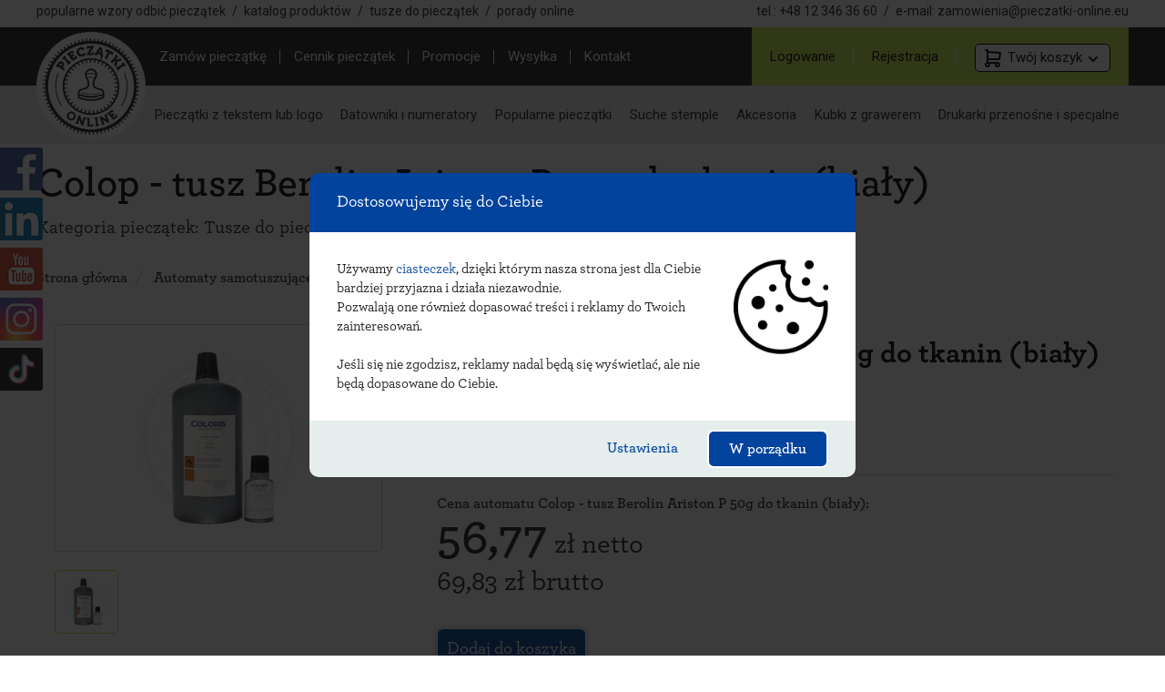

--- FILE ---
content_type: text/html; charset=UTF-8
request_url: https://pieczatki-online.eu/automaty-pieczatek,colop-tusz-berolin-ariston-p-50g-do-tkanin-bialy,177
body_size: 13565
content:
<!DOCTYPE html><html dir="ltr" lang="pl"><head><script>
  window.dataLayer = window.dataLayer || [];
  function gtag(){dataLayer.push(arguments);}
  
  gtag('consent','default',{
    ad_storage:'denied',
    ad_user_data:'denied',
    ad_personalization:'denied',
    analytics_storage:'denied',
    functionality_storage:'denied',
    personalization_storage:'denied',
    security_storage:'denied',
	wait_for_update: 1000
  });
  console.log('CONSENT denied');
</script>
<script>
  (function(){
    function buildConsentPayload(c){
      // c: {analyticsConsent:boolean, adConsent:boolean, personalizationConsent:boolean}
      var payload = {
        ad_storage:             c.adConsent ? 'granted' : 'denied',
        ad_user_data:           c.adConsent ? 'granted' : 'denied',
        ad_personalization:     c.adConsent ? 'granted' : 'denied',
        analytics_storage:      c.analyticsConsent ? 'granted' : 'denied',
        personalization_storage:c.personalizationConsent ? 'granted' : 'denied',
        // Twoja polityka: techniczne i security zawsze włączone
        functionality_storage:  'granted',
        security_storage:       'granted'
      };
      return payload;
    }

    try {
      var raw = localStorage.getItem('cookieConsent');
      if (!raw) return;

      var stored = JSON.parse(raw);
      if (typeof stored === 'string') {
        // fallback (np. 'granted' = wszystkie tak)
        stored = {
          analyticsConsent: stored === 'granted',
          adConsent: stored === 'granted',
          personalizationConsent: stored === 'granted'
        };
      }
	  
      var c = {
        analyticsConsent: !!stored.analyticsConsent,
        adConsent: !!stored.adConsent,
        personalizationConsent: !!stored.personalizationConsent
      };

      var payload = buildConsentPayload(c);
      gtag('consent','update', payload);

      dataLayer.push({ event: 'consent_restored', consent: payload });
	  console.log('CONSENT restored');
    } catch(e){}
  })();
</script>
<!-- Google Tag Manager -->
<script>(function(w,d,s,l,i){w[l]=w[l]||[];w[l].push({'gtm.start':
new Date().getTime(),event:'gtm.js'});var f=d.getElementsByTagName(s)[0],
j=d.createElement(s),dl=l!='dataLayer'?'&l='+l:'';j.async=true;j.src=
'https://www.googletagmanager.com/gtm.js?id='+i+dl;f.parentNode.insertBefore(j,f);
})(window,document,'script','dataLayer','GTM-5DHVBGG');</script>
<!-- End Google Tag Manager -->
<meta charset="UTF-8" /><title> Pieczątka Colop - tusz Berolin Ariston P 50g do tkanin (biały) Pieczątki Online</title><meta name="description" content="Pieczątka Colop - tusz Berolin Ariston P 50g do tkanin (biały), kategoria: tusze do pieczątek, biały kolor tuszu, producent: Colop - tanie pieczątki, pieczątki imienne i firmowe."/><meta name="viewport" content="width=device-width, initial-scale=1, maximum-scale=1, user-scalable=no"><link rel="canonical" href="https://pieczatki-online.eu/automaty-pieczatek,colop-tusz-berolin-ariston-p-50g-do-tkanin-bialy,177"><meta http-equiv="X-UA-Compatible" content="IE=edge"><meta property="og:url" content="https://pieczatki-online.eu/automaty-pieczatek,colop-tusz-berolin-ariston-p-50g-do-tkanin-bialy,177" ><meta property="og:title" content=" Pieczątka Colop - tusz Berolin Ariston P 50g do tkanin (biały) Pieczątki Online" /><meta property="og:description" content="Pieczątka Colop - tusz Berolin Ariston P 50g do tkanin (biały), kategoria: tusze do pieczątek, biały kolor tuszu, producent: Colop - tanie pieczątki, pieczątki imienne i firmowe." ><meta property="og:image" content="https://pieczatki-online.eu/uploads/produkty/colop/colop-tusz-berolin-ariston-p-50g-do-tkanin-bialy_003.jpg" ><link type="image/x-icon" href="/img/favicon.ico" rel="icon"><style>
    @font-face {
      font-family: 'Roboto Fallback';
      src: local('Arial');
      size-adjust: 100%;
      ascent-override: 90%;
      descent-override: 22%;
      line-gap-override: 0%;
    }

    @font-face {
      font-family: 'Archer Fallback';
      src: local('Georgia');
      size-adjust: 97%;
      ascent-override: 88%;
      descent-override: 24%;
      line-gap-override: 0%;
    }

    @font-face {
      font-family: 'Archer Fallback Bold';
      src: local('Georgia');
      size-adjust: 100%;
      ascent-override: 88%;
      descent-override: 24%;
      line-gap-override: 0%;
      font-weight: 700;
    }
</style>

    <link rel="stylesheet" href="https://cdnjs.cloudflare.com/ajax/libs/magnific-popup.js/1.1.0/magnific-popup.min.css" />
    <link href="templates/generator/src/styles/bootstrap.min.css" rel="stylesheet" type="text/css"/>

	        <link href="templates/style/style.min.css?t=1768301114" rel="stylesheet" type="text/css" />
            <link href="templates/style/megaMenu.min.css?t=1768297424" rel="stylesheet" type="text/css" />
    
    <link rel="stylesheet" href="https://fonts.googleapis.com/css?family=Roboto&display=swap">
    <link rel="stylesheet" href="/templates/generator/src/fonts/Archer/archer.css" as="font">

						<link href="https://cdnjs.cloudflare.com/ajax/libs/font-awesome/7.0.0/css/all.min.css" rel="stylesheet" crossorigin="anonymous">
        <link href="https://cdnjs.cloudflare.com/ajax/libs/font-awesome/7.0.0/css/v4-shims.min.css" rel="stylesheet" crossorigin="anonymous">
	<!--[if lt IE 9]>
<script type="text/javascript" src="https://cdnjs.cloudflare.com/ajax/libs/html5shiv/3.7.3/html5shiv.js"></script>
<![endif]-->
<script type="application/ld+json">
{
"@context": "http://schema.org/",
"@type": "Organization",
"url": "https://pieczatki-online.eu",
"logo": "https://pieczatki-online.eu/img/logo.png",
"sameAs" : [ "https://facebook.com/pieczatki.online",
"https://www.linkedin.com/company/pieczatki-online"],
"address": {
"@type": "PostalAddress",
"addressLocality": "Kraków, Polska",
"postalCode": "31-128",
"streetAddress": "Karmelicka 30"
},
"email": "biuro@pieczatki-online.eu",
"name": "Pieczatki-online.eu",
"telephone" : "+48 12 346 36 60"
}
</script>
<!-- Facebook Pixel Code -->
<script>
  !function(f,b,e,v,n,t,s)
  {if(f.fbq)return;n=f.fbq=function(){n.callMethod?
  n.callMethod.apply(n,arguments):n.queue.push(arguments)};
  if(!f._fbq)f._fbq=n;n.push=n;n.loaded=!0;n.version='2.0';
  n.queue=[];t=b.createElement(e);t.async=!0;
  t.src=v;s=b.getElementsByTagName(e)[0];
  s.parentNode.insertBefore(t,s)}(window, document,'script',
  'https://connect.facebook.net/en_US/fbevents.js');
  fbq('init', '897047957366984');
  fbq('track', 'PageView');
</script>
<noscript><img height="1" width="1" style="display:none"
  src="https://www.facebook.com/tr?id=897047957366984&ev=PageView&noscript=1"
/></noscript>
<!-- End Facebook Pixel Code -->
</head><body><!-- Google Tag Manager (noscript) -->
<noscript><iframe src="https://www.googletagmanager.com/ns.html?id=GTM-5DHVBGG"
height="0" width="0" style="display:none;visibility:hidden"></iframe></noscript>
<!-- End Google Tag Manager (noscript) -->
<div id="dialog_bg" style="display: none;"></div><div id="kloading" style="display:none;"><span id="loaderText">Proszę czekać...</span><br /><br /><img src="images/lightbox-ico-loading.gif" alt="ładowanie danych..." /></div><a name="pagetop" id="pagetop"></a><div class="clear"></div><div id="dialog" style="display:none;font-size:11px;"><div id="dialog_ico"></div><div id="dialog_tresc"></div></div><div id="dialogGmap" title="Mapa lokalizacji paczkomatów INPOST" style="display:none;font-size:11px;z-index:9999;"><div id="gmappkt" style="width:100%;height:100%;"></div></div><div class="clear"></div><div class="social-media"><a href="https://www.facebook.com/pieczatki.online" class="fb" target="_blank">facebook</a><a href="https://www.linkedin.com/company/pieczatki-online/" rel="publisher" class="linkedin" target="_blank">linkedin</a><a href="https://www.youtube.com/channel/UCDCzcQcl12KB15qmd7c-_sw" rel="publisher" class="yt" target="_blank">youtube</a><a href="https://www.instagram.com/pieczatkionline/" rel="publisher" class="instagram" target="_blank">instagram</a><a href="https://tiktok.com/@pieczatkionline" rel="publisher" class="tiktok" target="_blank">tiktok</a></div><nav class="navbar-default navbar-fixed-top"><div class="topcontainer"><div class="topcontent"><div class="topcontent-paths"><a href="/wzory-odbic-pieczatek" title="Popularne wzory odbić pieczątek">popularne wzory odbić pieczątek</a><span class="slash">/</span><a href="/automaty-pieczatek" title="Automaty samotuszujące, stemple i akcesoria">katalog produktów</a><span class="slash">/</span><a href="/porady/tusze-specjalistyczne-do-roznych-rodzajow-pieczatek-sprawdz-jaki-tusz-wybrac/" target="_blank" title="Tusze zwykłe i specjalistyczne do pieczątek">tusze do pieczątek</a><span class="slash">/</span><a href="/porady" title="Blog z poradami na temat pieczątek">porady online</a></div><div style="display: flex;"><div class="topcontent-contact">tel.: <a href="tel:48123463660">+48 12 346 36 60</a><span class="slash">/</span>e-mail: <script language='JavaScript' type='text/javascript'>
<!--
var prefix = '&#109;a' + 'i&#108;' + '&#116;o';
var path = 'hr' + 'ef' + '=';
var addy = 'zamowienia' + '&#64;' + 'pieczatki-online&#46;eu';
document.write( '<a  ' + path + '\'' + prefix + ':' + addy + '\'>' + addy + '</a>' );
//-->
</script><noscript>Ten adres e-mail jest chroniony, musisz mieć włączoną obsługę Javascript!</noscript></div></div></div></div><div style="background-color: #202020"><div class="container"><div class="navbar-header"><a class="navbar-brand " href="./" title="Strona główna"><img class="big logo-hidden" alt="Logo pieczatki-online.eu" src="templates/img/pieczatki-logo-svg.svg" onload="this.classList.remove('logo-hidden')"><img class="small logo-hidden" alt="Logo pieczatki-online.eu" src="templates/img/pieczatki-logo-svg.svg" onload="this.classList.remove('logo-hidden')"><span>Pieczątki Online</span></a></div><div id="login-box"><ul class="navbar-nv" style="position: relative;"><li class="log"><a href="#logowanie" title="Logowanie">Logowanie</a></li><li class="edit hide"><a href="#edytuj" title="Edycja">Twoje konto</a></li><li class="rej"><a href="#rejestracja" title="Rejestracja">Rejestracja</a></li><li class="basket" style="position: static;"><a href="zamow-pieczatke,koszyk" title="Twój koszyk"><span class="cart-count">1</span>Twój koszyk<span class="cart-arrow"></span></a><div id="cart-info"></div></li><li class="log-out hide"><a href="#wyloguj" title="Wyloguj">Wyloguj</a></li></ul></div><a href="#" class="x-menu-trigger mobile-menu-trigger"><span class="navbar-toggle collapsed"></span></a><div style="clear: both"></div></div></div><div class="bg-shadow mfp-bg mfp-ready" style="display: none;"></div><div class="mega-menu-wrapper"><div class="mobile-menu-title"><span class="menu-arrow-left"></span><div>Menu główne</div></div><div class="black-menu-wrapper"><ul class="navbar-nv " id="blackMenu"><li class=""><a href="/zamow-pieczatke" title="Zamów pieczątkę" >Zamów pieczątkę</a><ul><li><a href="/zamow-pieczatke" title="Projektuj pieczątkę online w naszym systemie">zamów online</a></li><li><a href="/kontakt" title="Wyślij swoje pliki / tekst - odpowiemy z wyceną i projektem">wyślij zapytanie</a></li></ul></li><li class=""><a href="/cennik" title="Cennik pieczątek">Cennik pieczątek</a></li><li class=""><a href="/promocje-i-rabaty" title="Promocje na pieczątki">Promocje</a></li><li class=""><a href="/ekspresowa-wysylka-pieczatek" title="Wysyłka pieczątek">Wysyłka</a></li><li class=""><a href="/kontakt" title="Kontakt">Kontakt</a></li></ul></div><div class="grey-menu-wrapper"><div id="greyMenu" class="active "><div class="greyMenu-nav"><span class="greyMenu-text">Pieczątki z tekstem lub logo<span class="menu-arrow-right"></span></span><div class="subMenu"><div class="subMenu-categories-wrapper" style="max-width: 800px"><div class="subMenu-categories" data-img="/templates/img/menu/pieczatki-z-tekstem-lub-logo.jpg"><a href="/katalog-produktow,3" class="subMenu-category" data-img="/templates/img/menu/pieczatki-imienne.jpg"><span>Pieczątki imienne</span></a><a href="/katalog-produktow,13" class="subMenu-category" data-img="/templates/img/menu/pieczatki-metalowo-szkieletowe.jpg"><span>Pieczątki metalowo - szkieletowe</span></a><a href="/katalog-produktow,5" class="subMenu-category" data-img="/templates/img/menu/pieczatki-podluzne.jpg"><span>Pieczątki podłużne</span></a><a href="/katalog-produktow,11" class="subMenu-category" data-img="/templates/img/menu/pieczatki-firmowe-male.jpg"><span>Pieczątki firmowe - małe</span></a><a href="/katalog-produktow,54" class="subMenu-category" data-img="/templates/img/menu/pieczątki-kwadratowe.jpg"><span>Pieczątki kwadratowe</span></a><a href="/katalog-produktow,6" class="subMenu-category" data-img="/templates/img/menu/stemple-drewniane-i-plastikowe.jpg"><span>Stemple drewniane i plastikowe</span></a><a href="/katalog-produktow,7" class="subMenu-category" data-img="/templates/img/menu/pieczatki-firmowe-srednie.jpg"><span>Pieczątki firmowe - średnie</span></a><a href="/katalog-produktow,9" class="subMenu-category" data-img="/templates/img/menu/pieczatki-lekarskie.jpg"><span>Pieczątki lekarskie</span></a><a href="/katalog-produktow,55" class="subMenu-category" data-img="/templates/img/menu/stemple-metalowe.jpg"><span>Stemple metalowe</span></a><a href="/katalog-produktow,12" class="subMenu-category" data-img="/templates/img/menu/pieczatki-firmowe-duze.jpg"><span>Pieczątki firmowe - duże</span></a><a href="/katalog-produktow,4" class="subMenu-category" data-img="/templates/img/menu/pieczatki-okragle-i-owalne.jpg"><span>Pieczątki okrągłe i owalne</span></a><a href="/katalog-produktow,1" class="subMenu-category" data-img="/templates/img/menu/pieczatki-dla-dzieci.jpg"><span>Pieczątki dla dzieci</span></a><a href="/katalog-produktow,19" class="subMenu-category" data-img="/templates/img/menu/pieczatki-firmowe-extra-duze.jpg"><span>Pieczątki extra duże i tabelaryczne</span></a><a href="/katalog-produktow,10" class="subMenu-category" data-img="/templates/img/menu/pieczatki-kieszonkowe.jpg"><span>Pieczątki kieszonkowe</span></a><a href="/katalog-produktow,33" class="subMenu-category" data-img="/templates/img/menu/pieczatki-gotowe-do-uzycia.jpg"><span>Pieczątki gotowe do użycia</span></a><a href="/katalog-produktow,2" class="subMenu-category" data-img="/templates/img/menu/dlugopis-z-pieczatka.jpg"><span>Długopisy i pióra z pieczątką<span><img src="/templates/img/menu/gold-star.png" style="width: 18px;margin-left:5px;margin-top:-3px"/></span></span></a></div><div class="pull-right" style="min-width: 252px"><a href="/katalog-produktow,15,3,13,5,11,54,6,7,9,55,12,4,1,19,10,14,2" class="btn btn-big subMenu-categories-btn">Przeglądaj produkty<div class="chevron-right"></div></a></div></div><a href="/katalog-produktow,15,3,13,5,11,54,6,7,9,55,12,4,1,19,10,14,2" class="subMenu-stamps-img"><img src="/templates/img/menu/pieczatki-z-tekstem-lub-logo.jpg" loading="lazy"></a><div class="subMenu-producers-wrapper"><div class="subMenu-text">PRODUCENCI</div><div class="subMenu-producers"><a href="/katalog-produktow,wagraf,15,3,13,5,11,54,6,7,9,55,12,4,1,19,10,14,2" class="subMenu-wagraf"></a><a href="/katalog-produktow,colop,15,3,13,5,11,54,6,7,9,55,12,4,1,19,10,14,2" class="subMenu-colop"></a><a href="/katalog-produktow,trodat,15,3,13,5,11,54,6,7,9,55,12,4,1,19,10,14,2" class="subMenu-trodat"></a><a href="/katalog-produktow,modico,15,3,13,5,11,54,6,7,9,55,12,4,1,19,10,14,2" class="subMenu-modico"></a></div></div><a href="/porady" class="subMenu-blog"></a></div></div><div class="greyMenu-nav"><span class="greyMenu-text">Datowniki i numeratory<span class="menu-arrow-right"></span></span><div class="subMenu"><div class="subMenu-categories-wrapper" style="max-width: 350px"><div class="subMenu-categories" data-img="/templates/img/menu/datowniki-group-img.png"><a href="/katalog-produktow,57" class="subMenu-category" data-img="/templates/img/menu/datowniki-i-numeratory-reczne-i-tasmowe.jpg" style="min-width: 296px">Datowniki i numeratory ręczne i taśmowe</a><a href="/katalog-produktow,8" class="subMenu-category" data-img="/templates/img/menu/datowniki-z-tekstem.jpg" style="min-width: 296px">Datowniki z tekstem</a><a href="/katalog-produktow,30" class="subMenu-category" data-img="/templates/img/menu/numeratory-z-tekstem.jpg" style="min-width: 296px">Numeratory z tekstem</a></div><a href="/katalog-produktow,57,8,30" class="btn btn-big subMenu-categories-btn">Przeglądaj produkty<div class="chevron-right"></div></a></div><a href="/katalog-produktow,57,8,30" class="subMenu-stamps-img"><img src="/templates/img/menu/datowniki-group-img.png" loading="lazy"></a><div class="subMenu-producers-wrapper"><div class="subMenu-text">PRODUCENCI</div><div class="subMenu-producers"><a href="/katalog-produktow,wagraf,57,8,30" class="subMenu-wagraf"></a><a href="/katalog-produktow,colop,57,8,30" class="subMenu-colop"></a><a href="/katalog-produktow,trodat,57,8,30" class="subMenu-trodat"></a></div></div><a href="/porady" class="subMenu-blog"></a></div></div><div class="greyMenu-nav"><a href="/katalog-produktow,15" class="greyMenu-text">Popularne pieczątki</a><div class="subMenu"><div class="subMenu-categories-wrapper only-text">Nasze pieczątki wybrane przez klientów, wyróżniają się jakością i trwałością. Idealne odbicia sprawdzą się w biurze, kancelarii, magazynie i domu. Szeroka gama rozmiarów i nowoczesne technologie pozwalają na wykonanie niemal każdego wzoru. Personalizuj swoją pieczątkę - dodaj logo, hasło czy grafikę. Niech każdy dokument od razu kojarzy się z Twoją firmą.<a href="/katalog-produktow,15" class="btn btn-big subMenu-categories-btn">Przeglądaj produkty<div class="chevron-right"></div></a></div><a href="/katalog-produktow,15" class="subMenu-stamps-img"><img src="/templates/img/menu/popularne-pieczatki.jpg" loading="lazy"></a><div class="subMenu-producers-wrapper"><div class="subMenu-text">PRODUCENCI</div><div class="subMenu-producers"><a href="/katalog-produktow,wagraf,15" class="subMenu-wagraf"></a><a href="/katalog-produktow,colop,15" class="subMenu-colop"></a><a href="/katalog-produktow,trodat,15" class="subMenu-trodat"></a><a href="/katalog-produktow,evebot,15" class="subMenu-evebot"></a><a href="/katalog-produktow,modico,15" class="subMenu-modico"></a></div></div><a href="/porady" class="subMenu-blog"></a></div></div><div class="greyMenu-nav"><a href="/katalog-produktow,14" class="greyMenu-text">Suche stemple</a><div class="subMenu"><div class="subMenu-categories-wrapper only-text">Suchy stempel to oryginalne oznaczenie dokumentów, certyfikatów, czy wizytówek. Wyróżnia się trwałością i minimalistycznym designem, nadaje prestiż i zabezpiecza przed podrobieniem. Idealny na różne wydarzenia jak ślub czy eventy firmowe. Beztuszowa formuła gwarantuje proste użytkowanie i trwały efekt.<a href="/katalog-produktow,14" class="btn btn-big subMenu-categories-btn">Przeglądaj produkty<div class="chevron-right"></div></a></div><a href="/katalog-produktow,14" class="subMenu-stamps-img"><img src="/templates/img/menu/suche-stemple.jpg" loading="lazy"></a><div class="subMenu-producers-wrapper"><div class="subMenu-text">PRODUCENCI</div><div class="subMenu-producers"><a href="/katalog-produktow,colop,14" class="subMenu-colop"></a><a href="/katalog-produktow,trodat,14" class="subMenu-trodat"></a></div></div><a href="/porady" class="subMenu-blog"></a></div></div><div class="greyMenu-nav"><a href="/katalog-produktow,20,22,33,50,59,21" class="greyMenu-text">Akcesoria</a><div class="subMenu"><div class="subMenu-categories-wrapper" style="max-width: 350px"><div class="subMenu-categories" data-img="/templates/img/menu/akcesoria.jpg"><a href="/katalog-produktow,21" class="subMenu-category" data-img="/templates/img/menu/tuszownice.jpg" style="min-width: 296px">Tuszownice wymienne</a><a href="/katalog-produktow,20" class="subMenu-category" data-img="/templates/img/menu/tusze.jpg" style="min-width: 296px">Tusze do pieczątek</a><a href="/katalog-produktow,22" class="subMenu-category" data-img="/templates/img/menu/poduszki-tuszujace.jpg" style="min-width: 296px">Poduszki tuszujące</a><a href="/katalog-produktow,33" class="subMenu-category" data-img="/templates/img/menu/pieczatki-gotowe-do-uzycia2.jpg" style="min-width: 296px">Pieczątki gotowe do użycia</a><a href="/katalog-produktow,50" class="subMenu-category" data-img="/templates/img/menu/akcesoria2.jpg" style="min-width: 296px">Akcesoria do pieczątek</a></div><a href="/katalog-produktow,20,22,33,50,59,21" class="btn btn-big subMenu-categories-btn">Przeglądaj produkty<div class="chevron-right"></div></a></div><a href="/katalog-produktow,20,22,33,50,59,21" class="subMenu-stamps-img"><img src="/templates/img/menu/akcesoria.jpg" loading="lazy"></a><div class="subMenu-producers-wrapper"><div class="subMenu-text">PRODUCENCI</div><div class="subMenu-producers"><a href="/katalog-produktow,wagraf,20,22,33,50,59,21" class="subMenu-wagraf"></a><a href="/katalog-produktow,colop,20,22,33,50,59,21" class="subMenu-colop"></a><a href="/katalog-produktow,trodat,20,22,33,50,59,21" class="subMenu-trodat"></a><a href="/katalog-produktow,modico,20,22,33,50,59,21" class="subMenu-modico"></a></div></div><a href="/porady" class="subMenu-blog"></a></div></div><div class="greyMenu-nav"><a href="/katalog-produktow,59" class="greyMenu-text">Kubki z grawerem</a><div class="subMenu"><div class="subMenu-categories-wrapper only-text">Kubki termiczne z&nbsp;grawerem to nowość, która zachwyciła wielu klientów. Wybierz pojemność, kolor i&nbsp;spersonalizuj kubek, który może być zarówno idealnym prezentem, nagrodą jak i&nbsp;dodatkiem do dnia codziennego. Wysokiej jakości produkty z&nbsp;izolacją termiczną mogą utrzymać ciepło lub zimno napoju nawet do kilku godzin.<a href="/katalog-produktow,59" class="btn btn-big subMenu-categories-btn">Przeglądaj produkty<div class="chevron-right"></div></a></div><a href="/katalog-produktow,59" class="subMenu-stamps-img"><img src="/templates/img/menu/kubki-termiczne-z-grawerem.jpg" loading="lazy"></a><div class="subMenu-producers-wrapper"><div class="subMenu-text">PRODUCENCI</div><div class="subMenu-producers"><a href="/katalog-produktow,trodat,59" class="subMenu-trodat"></a></div></div><a href="/porady" class="subMenu-blog"></a></div></div><div class="greyMenu-nav"><a href="/katalog-produktow,58" class="greyMenu-text">Drukarki przenośne i specjalne</a><div class="subMenu"><div class="subMenu-categories-wrapper" style="max-width: 350px"><div class="subMenu-categories" data-img="/templates/img/menu/mini-drukarki-reczne.jpg"><a href="/katalog-produktow,colop,58" class="subMenu-category" data-img="/templates/img/menu/colop-e-mark.jpg" style="min-width: 296px">Drukarka Colop e-mark</a><a href="/katalog-produktow,evebot,58" class="subMenu-category" data-img="/templates/img/menu/evebot.jpg" style="min-width: 296px">Drukarki evebot</a><a href="/automaty-pieczatek,kolorowa-drukarka-stojaca-do-kawy-evebot-fc-latte-art-fantasia,824" class="subMenu-category" data-img="/templates/img/menu/evebot-do-kawy.jpg" style="min-width: 296px">Drukarki evebot (do kawy)</a></div><a href="/katalog-produktow,58" class="btn btn-big subMenu-categories-btn">Przeglądaj produkty<div class="chevron-right"></div></a></div><div class="subMenu-stamps-img"><img src="/templates/img/menu/mini-drukarki-reczne.jpg" usemap="#printers-map" loading="lazy"><map name="printers-map"><area class="colop" href="/automaty-pieczatek,colop-e-mark,457" coords="0,0,169,138" shape="rect"><area class="evebot" href="/automaty-pieczatek,mini-drukarka-reczna-evebot-printpods-set,565" coords="169,0,299,138" shape="rect"><area class="evebot-coffee" href="/automaty-pieczatek,kolorowa-drukarka-stojaca-do-kawy-evebot-fc-latte-art-fantasia,824" coords="299,0,372,138" shape="rect"></map></div><div class="subMenu-producers-wrapper"><div class="subMenu-text">PRODUCENCI</div><div class="subMenu-producers"><a href="/katalog-produktow,colop,58" class="subMenu-colop"></a><a href="/katalog-produktow,evebot,58" class="subMenu-evebot"></a></div></div><a href="/porady" class="subMenu-blog"></a></div></div></div></div><div class="blog-mobile-wrapper"><a href="/porady" class="blog-mobile"></a></div></div></nav>

<div id="login-popup" class="mfp white-popup text-center mfp-hide">
    <div class="header">
        Logowanie
    </div>
    <div class="popup-content">
        <form id="login-form" name="login_form" action="/" method="POST">
            <div class="error-msg">
                <label class="error"></label>
            </div>
            <div class="form-group">
                <input placeholder="Login" class="form-control" type="text" name="login" required>
            </div>
            <div class="form-group">
                <input placeholder="Hasło" class="form-control" type="password" name="pass" required>
            </div>
            <div class="form-group">
                <a class="remind" href="#">Przypomnij hasło</a>
            </div>

            <button type="submit" class="btn btn-red">Zaloguj się</button>

        </form>
    </div>
    <div class="popup-footer">
        <h4>Nie masz jeszcze konta? Załóż je!</h4>
        <a href="#" class="btn btn-blue register">Załóż konto</a>
    </div>
</div><script>window.modelTemplates = JSON.parse('[]');window.modelColors = JSON.parse('{"bia\u0142y":{"id":"372","name":"bia\u0142y","hex":"fbf9f9","imgs":["\/uploads\/produkty\/colop\/coloris-tusz-1l-50ml-czarny.jpg"]}}');window.relatedProducts = JSON.parse('[]');</script><header id="header" class="main-header"><div class="container heading subpage"><h1>Colop - tusz Berolin Ariston P 50g do tkanin (biały)</h1><p>Kategoria pieczątek: <ahref="/kategorie-i-wzory-pieczatek#tusze-do-pieczatek">Tusze do pieczątek</a></p><div class="breadcrumb-row">
	<ol itemscope="" itemtype="http://schema.org/BreadcrumbList" class="breadcrumb">
		<li itemprop="itemListElement" itemscope="" itemtype="http://schema.org/ListItem">
	<a itemprop="item" href="/" title="Pieczątki Online" rel="nofollow">
		<span itemprop="name">Strona główna</span>
	</a>
	<meta itemprop="position" content="1">
</li>
					<li itemprop="itemListElement" itemscope="" itemtype="http://schema.org/ListItem">
				<a itemprop="item" href="/automaty-pieczatek" title="Automaty samotuszujące i stemple">
					<span itemprop="name">Automaty samotuszujące i stemple</span>
				</a>
				<meta itemprop="position" content="2">
			</li>
			<li itemprop="itemListElement" itemscope="" itemtype="http://schema.org/ListItem">
				<a itemprop="item" href="/automaty-pieczatek,colop-tusz-berolin-ariston-p-50g-do-tkanin-bialy,177" title="Colop - tusz Berolin Ariston P 50g do tkanin (biały)">
					<span itemprop="name">Colop - tusz Berolin Ariston P 50g do tkanin (biały)</span>
				</a>
				<meta itemprop="position" content="3">
			</li>
			</ol>
</div>
<div class="clear"></div></div></header><section class="stamp single-stamp"><div class="container"><div class="row"><div class="col-md-4 text-center "><div class="stamp-element"><a class="model-img-preview" ><div class="hoverBlock"></div><div class="stamp-foto"><img class="owl-lazy stamp-img" src="/uploads/produkty/colop/colop-tusz-berolin-ariston-p-50g-do-tkanin-bialy_003.jpg"data-src="/uploads/produkty/colop/colop-tusz-berolin-ariston-p-50g-do-tkanin-bialy_003.jpg"alt="Colop - tusz Berolin Ariston P 50g do tkanin (biały)"></div></a><div class="color-miniatures"></div><div class="colors"></div></div><div class="gallery hide"><a class="galery-item" href="/uploads/m/classic_2100.jpg"><img src="/templates/img/rubber.jpg" alt=""/></a><a class="galery-item" href="/uploads/m/classic_2100.jpg"><img src="/templates/img/rubber.jpg" alt=""/></a><a class="galery-item active" href="/uploads/m/classic_2100.jpg"><img src="/templates/img/rubber.jpg" alt=""/></a><a class="galery-item" href="/uploads/m/classic_2100.jpg"><img src="/templates/img/rubber.jpg" alt=""/></a><a class="galery-item" href="/uploads/m/classic_2100.jpg"><img src="/templates/img/rubber.jpg" alt=""/></a><a class="galery-item" href="/uploads/m/classic_2100.jpg"><img src="/templates/img/rubber.jpg" alt=""/></a></div><div class="template-examples-wrapper"></div></div><div class="col-md-8" style="padding-left: 40px;"><div class="product-header-wrapper"><h3>Colop - tusz Berolin Ariston P 50g do tkanin (biały)</h3><p class="desc">biały kolor tuszu</p><p class="desc">Kategoria: <a style="color: #02439d;"href="/kategorie-i-wzory-pieczatek#tusze-do-pieczatek">Tusze do pieczątek</a></p></div><div class="rate review_choice"><div id="p177" class="rate-stars rate_widget"><div class="total_votes avg">4.48</div><div><i class="star_1 fa fa-star ratings_stars " aria-hidden="true"></i><i class="star_2 fa fa-star ratings_stars" aria-hidden="true"></i><i class="star_3 fa fa-star ratings_stars" aria-hidden="true"></i><i class="star_4 fa fa-star ratings_stars " aria-hidden="true"></i><i class="star_5 fa fa-star ratings_stars" aria-hidden="true"></i></div><div class="total_votes all">124 głosy</div></div><div class="review-title">oceń produkt</div></div><div class="product-price-wrapper"><strong style="font-size:16px">Cena automatu Colop - tusz Berolin Ariston P 50g do tkanin (biały):</strong><div style="margin-right: 50px;"><div class="" style="line-height: 1;"><span style="font-weight: bold;font-size: 54px">56,77</span><spac style="font-size: 30px;"> zł netto</div><span class="complete-price" style="font-size: 30px;">69,83 zł brutto </span></span></div><div class="cena" style="line-height: 14px; height: 25px; display: inline;"><a href="javascript:void(0)" id="addToCart" data-model-id="177"data-category-id="20" title="Dodaj do koszyka"class="btn-big btn-yellow" style="margin: 30px 0px; color: black;">Dodaj do koszyka</a></div></div><span class="desc-long"><h3><strong>Tusz do tkanin naturalnych Berolin Ariston P 50g&nbsp;(biały):<br /></strong></h3>
<p><strong>Producent:&nbsp;</strong>Colop<strong><br />Pojemność:&nbsp;</strong>50&nbsp;g<br /><strong>Kolory:&nbsp;</strong>biały, czarny, czerwony, niebieski,&nbsp;<wbr />zielony<br /><strong>Czas schnięcia:&nbsp;</strong>20-60 sekund (ostateczną, najwyższą odporność tusz uzyskuje po około 12 godzinach od momentu aplikacji)<br /><strong>Dostępne pojemności:</strong><strong>&nbsp;</strong>25ml, 50ml, 1l<br /><strong>Rodzaj pieczątki:</strong>&nbsp;gumowa, stemple ręczne<br /><strong>Rodzaj poduszki:&nbsp;</strong><br /><a href="/automaty-pieczatek,colop-poduszka-micro-1-50x90,141" title="Opis automatu samotuszującego Colop poduszka micro 1 (50x90)">Colop poduszka micro 1 (50x90)</a><br><a href="/automaty-pieczatek,colop-poduszka-micro-2-70x110,140" title="Opis automatu samotuszującego Colop poduszka micro 2 (70x110)">Colop poduszka micro 2 (70x110)</a><br><a href="/automaty-pieczatek,colop-poduszka-micro-3-90x160,195" title="Opis automatu samotuszującego Colop poduszka micro 3 (90x160)">Colop poduszka micro 3 (90x160)</a><br><a href="/automaty-pieczatek,coloris-poduszka-do-tuszy-specjalistycznych-mark-ii-60x100,739" title="Opis automatu samotuszującego Coloris poduszka do tuszy specjalistycznych Mark II (60x100)">Coloris poduszka do tuszy specjalistycznych Mark II (60x100)</a><br><a href="/automaty-pieczatek,colop-okragla-poduszka-do-stempli-metalowych-r95,265" title="Opis automatu samotuszującego Colop okrągła poduszka do stempli metalowych (R95)">Colop okrągła poduszka do stempli metalowych (R95)</a><br><a href="/automaty-pieczatek,colop-okragla-poduszka-do-stempli-metalowych-r125,719" title="Opis automatu samotuszującego Colop okrągła poduszka do stempli metalowych (R125)">Colop okrągła poduszka do stempli metalowych (R125)</a><br></p>
<p>&nbsp;</p>
<p><strong>Opis Tuszu:<br /></strong>Chcesz wykonać trwałe oraz intensywne odbicia na tkaninach? Wypr&oacute;buj tusz Berolin Ariston P marki Colop! Nie niszczy ubrań i jest odporny na spieranie oraz na działanie rozpuszczalnik&oacute;w używanych w pralniach chemicznych. Sprawdź, jakie są jego właściwości i zastosowanie.</p>
<p>&nbsp;</p>
<p><strong>Właściwości i zastosowanie tuszu Berolin Ariston P.<br /></strong>Tusz Berolin Ariston P powstał na bazie alkoholu. Zapewnia bardzo dobre krycie oraz intensywne, trwałe odbicia. Tusz ten jest odporny na spieranie (do temperatury 90&deg;C), a oznakowany materiał możesz wyprać już po upływie 4-5 godzin po wykonaniu odbicia.</p>
<p>Tusz Berolin Ariston P możesz stosować do naturalnych tkanin, takich jak:&nbsp;</p>
<p><strong>- jedwab</strong>,</p>
<p><strong>- len</strong>,</p>
<p><strong>- bawełna,</strong></p>
<p><strong>- wełna,</strong></p>
<p>-&nbsp;<strong>sztuczny jedwab</strong>.</p>
<p>&nbsp;</p>
<p>Inne sztuczne materiały&nbsp;najczęściej nie są odpowiednie do znakowania tuszem Berolin Ariston P &ndash; w większości przypadk&oacute;w powierzchnia wł&oacute;kien jest zamknięta, co zapobiega absorbowaniu tuszu i wnikaniu w głąb tkaniny. takie jakNależą do nich min.:</p>
<p>- <strong>poliakryle</strong>,</p>
<p>- <strong>nylon</strong>,</p>
<p>- <strong>elastyna</strong>.</p>
<p>&nbsp;</p>
<p><strong>Jak stosować tusz Berolin Ariston P?<br /></strong>Zanim zaczniesz znakować odzież lub inne materiałowe produkty, wypierz je &ndash; dzięki temu z powierzchni tkaniny usuniesz warstwę ochronną, kt&oacute;ra mogłaby utrudnić wnikanie tuszu we wł&oacute;kna.</p>
<p>&nbsp;</p>
<p><strong>Stosowanie tuszu</strong>.<br />-&nbsp; <strong>Nasącz poduszkę tuszem</strong> &ndash; nanieś produkt na jej powierzchnię i r&oacute;wnomiernie rozprowadź,<br />-&nbsp; <strong>Poczekaj, aż tusz całkowicie wsiąknie w poduszkę</strong>,<br />-&nbsp; <strong>Zacznij pracę</strong>.</p>
<p>Tusz Berolin Ariston P nie jest przeznaczony do stosowania z automatami samotuszującymi &ndash; wykorzystuj go tylko ze stemplami ręcznymi.</p>
<p><br /><strong>Inne kolory tusz&oacute;w do pieczątek na tkaniny:<br /></strong><a href="/automaty-pieczatek,colop-tusz-berolin-ariston-p-50g-do-tkanin-czarny,179" title="Opis tuszu Colop - tusz Berolin Ariston P 50g do tkanin (czarny)">Colop - tusz Berolin Ariston P 50g do tkanin (czarny)</a><br><a href="/automaty-pieczatek,colop-tusz-berolin-ariston-p-50g-do-tkanin-czerwony,426" title="Opis tuszu Colop - tusz Berolin Ariston P 50g do tkanin (czerwony)">Colop - tusz Berolin Ariston P 50g do tkanin (czerwony)</a><br><a href="/automaty-pieczatek,colop-tusz-berolin-ariston-p-50g-do-tkanin-niebieski,496" title="Opis tuszu Colop - tusz Berolin Ariston P 50g do tkanin (niebieski)">Colop - tusz Berolin Ariston P 50g do tkanin (niebieski)</a><br><a href="/automaty-pieczatek,colop-tusz-berolin-ariston-p-50g-do-tkanin-zielony,528" title="Opis tuszu Colop - tusz Berolin Ariston P 50g do tkanin (zielony)">Colop - tusz Berolin Ariston P 50g do tkanin (zielony)</a><br></p>
<p>&nbsp;</p>
<p><strong>Tusze do pieczątek:<br /></strong><a href="/automaty-pieczatek,colop-tusz-do-pieczatek-25ml-czarny,156" title="Opis tuszu Colop - tusz do pieczątek 25ml (czarny)">Colop - tusz do pieczątek 25ml (czarny)</a><br><a href="/automaty-pieczatek,colop-tusz-do-pieczatek-25ml-czerwony,163" title="Opis tuszu Colop - tusz do pieczątek 25ml (czerwony)">Colop - tusz do pieczątek 25ml (czerwony)</a><br><a href="/automaty-pieczatek,colop-tusz-do-pieczatek-25ml-niebieski,167" title="Opis tuszu Colop - tusz do pieczątek 25ml (niebieski)">Colop - tusz do pieczątek 25ml (niebieski)</a><br><a href="/automaty-pieczatek,colop-tusz-do-pieczatek-25ml-zielony,164" title="Opis tuszu Colop - tusz do pieczątek 25ml (zielony)">Colop - tusz do pieczątek 25ml (zielony)</a><br><a href="/automaty-pieczatek,colop-tusz-do-pieczatek-25ml-fioletowy,166" title="Opis tuszu Colop - tusz do pieczątek 25ml (fioletowy)">Colop - tusz do pieczątek 25ml (fioletowy)</a><br><a href="/automaty-pieczatek,colop-tusz-do-pieczatek-25ml-bialy,278" title="Opis tuszu Colop - tusz do pieczątek 25ml (biały)">Colop - tusz do pieczątek 25ml (biały)</a><br><a href="/automaty-pieczatek,colop-tusz-do-pieczatek-25ml-pomaranczowy,266" title="Opis tuszu Colop - tusz do pieczątek 25ml (pomarańczowy)">Colop - tusz do pieczątek 25ml (pomarańczowy)</a><br><a href="/automaty-pieczatek,colop-tusz-do-pieczatek-25ml-turkusowy,241" title="Opis tuszu Colop - tusz do pieczątek 25ml (turkusowy)">Colop - tusz do pieczątek 25ml (turkusowy)</a><br><a href="/automaty-pieczatek,colop-tusz-do-pieczatek-25ml-magenta,233" title="Opis tuszu Colop - tusz do pieczątek 25ml (magenta)">Colop - tusz do pieczątek 25ml (magenta)</a><br><a href="/automaty-pieczatek,colop-tusz-do-pieczatek-25ml-zolty,295" title="Opis tuszu Colop - tusz do pieczątek 25ml (żółty)">Colop - tusz do pieczątek 25ml (żółty)</a><br><a href="/automaty-pieczatek,colop-tusz-do-pieczatek-25ml-brazowy,367" title="Opis tuszu Colop - tusz do pieczątek 25ml (brązowy)">Colop - tusz do pieczątek 25ml (brązowy)</a><br></p>
<p>&nbsp;</p>
<p><strong>Tusze do pieczątek dla dzieci:<br /></strong><a href="/automaty-pieczatek,colop-tusz-do-pieczatek-dla-dzieci-1013-50ml-czarny,314" title="Opis tuszu Colop - tusz do pieczątek dla dzieci - 1013 50ml (czarny)">Colop - tusz do pieczątek dla dzieci - 1013 50ml (czarny)</a><br><a href="/automaty-pieczatek,colop-tusz-do-pieczatek-dla-dzieci-1013-50ml-czerwony,228" title="Opis tuszu Colop - tusz do pieczątek dla dzieci - 1013 50ml (czerwony)">Colop - tusz do pieczątek dla dzieci - 1013 50ml (czerwony)</a><br><a href="/automaty-pieczatek,colop-tusz-do-pieczatek-dla-dzieci-1013-50ml-niebieski,230" title="Opis tuszu Colop - tusz do pieczątek dla dzieci - 1013 50ml (niebieski)">Colop - tusz do pieczątek dla dzieci - 1013 50ml (niebieski)</a><br><a href="/automaty-pieczatek,colop-tusz-do-pieczatek-dla-dzieci-1013-50ml-zielony,229" title="Opis tuszu Colop - tusz do pieczątek dla dzieci - 1013 50ml (zielony)">Colop - tusz do pieczątek dla dzieci - 1013 50ml (zielony)</a><br></p>
<p>&nbsp;</p>
<p><strong>Tuszownice wymienne do pieczątek firmy Wagraf:<br /></strong><a href="/automaty-pieczatek,tuszownica-wymienna-wagraf-polan-1s,216" title="Opis automatu samotuszującego Tuszownica wymienna Wagraf Polan 1s">Tuszownica wymienna Wagraf Polan 1s</a><br><a href="/automaty-pieczatek,tuszownica-wymienna-wagraf-polan-2s,215" title="Opis automatu samotuszującego Tuszownica wymienna Wagraf Polan 2s">Tuszownica wymienna Wagraf Polan 2s</a><br><a href="/automaty-pieczatek,tuszownica-wymienna-wagraf-polan-3s,214" title="Opis automatu samotuszującego Tuszownica wymienna Wagraf Polan 3s">Tuszownica wymienna Wagraf Polan 3s</a><br><a href="/automaty-pieczatek,tuszownica-wymienna-wagraf-polan-4s,193" title="Opis automatu samotuszującego Tuszownica wymienna Wagraf Polan 4s">Tuszownica wymienna Wagraf Polan 4s</a><br><a href="/automaty-pieczatek,tuszownica-wymienna-wagraf-polan-5s,194" title="Opis automatu samotuszującego Tuszownica wymienna Wagraf Polan 5s">Tuszownica wymienna Wagraf Polan 5s</a><br><a href="/automaty-pieczatek,tuszownica-wymienna-wagraf-polan-6s,255" title="Opis automatu samotuszującego Tuszownica wymienna Wagraf Polan 6s">Tuszownica wymienna Wagraf Polan 6s</a><br><a href="/automaty-pieczatek,tuszownica-wymienna-wagraf-polan-8,391" title="Opis automatu samotuszującego Tuszownica wymienna Wagraf Polan 8">Tuszownica wymienna Wagraf Polan 8</a><br></p>
<p>&nbsp;</p>
<p><strong>Tuszownice wymienne do pieczątek firmy Colop:<br /></strong><a href="/automaty-pieczatek,tuszownica-wymienna-colop-printer-iq-10-e10,360" title="Opis automatu samotuszującego Tuszownica wymienna Colop Printer IQ 10 - E/10">Tuszownica wymienna Colop Printer IQ 10 - E/10</a><br><a href="/automaty-pieczatek,tuszownica-wymienna-colop-printer-iq-20-e20,359" title="Opis automatu samotuszującego Tuszownica wymienna Colop Printer IQ 20 - E/20">Tuszownica wymienna Colop Printer IQ 20 - E/20</a><br><a href="/automaty-pieczatek,tuszownica-wymienna-colop-printer-iq-30-e30,358" title="Opis automatu samotuszującego Tuszownica wymienna Colop Printer IQ 30 - E/30">Tuszownica wymienna Colop Printer IQ 30 - E/30</a><br><a href="/automaty-pieczatek,tuszownica-wymienna-colop-printer-iq-40-e40,357" title="Opis automatu samotuszującego Tuszownica wymienna Colop Printer IQ 40 - E/40">Tuszownica wymienna Colop Printer IQ 40 - E/40</a><br><a href="/automaty-pieczatek,tuszownica-wymienna-colop-printer-iq-50-e501,292" title="Opis automatu samotuszującego Tuszownica wymienna Colop Printer IQ 50 - E/50/1">Tuszownica wymienna Colop Printer IQ 50 - E/50/1</a><br><a href="/automaty-pieczatek,tuszownica-wymienna-colop-printer-iq-60-e60,366" title="Opis automatu samotuszującego Tuszownica wymienna Colop Printer IQ 60 - E/60">Tuszownica wymienna Colop Printer IQ 60 - E/60</a><br></p>
<p>&nbsp;</p>
<p><strong>Tuszownice wymienne do pieczątek Trodat:<br /></strong><a href="/automaty-pieczatek,tuszownica-wymienna-trodat-printy-4910,356" title="Opis automatu samotuszującego Tuszownica wymienna Trodat Printy 4910">Tuszownica wymienna Trodat Printy 4910</a><br><a href="/automaty-pieczatek,tuszownica-wymienna-trodat-printy-4911,355" title="Opis automatu samotuszującego Tuszownica wymienna Trodat Printy 4911">Tuszownica wymienna Trodat Printy 4911</a><br><a href="/automaty-pieczatek,tuszownica-wymienna-trodat-printy-4912,223" title="Opis automatu samotuszującego Tuszownica wymienna Trodat Printy 4912">Tuszownica wymienna Trodat Printy 4912</a><br><a href="/automaty-pieczatek,tuszownica-wymienna-trodat-printy-4913,271" title="Opis automatu samotuszującego Tuszownica wymienna Trodat Printy 4913">Tuszownica wymienna Trodat Printy 4913</a><br><a href="/automaty-pieczatek,tuszownica-wymienna-trodat-printy-4915,232" title="Opis automatu samotuszującego Tuszownica wymienna Trodat Printy 4915">Tuszownica wymienna Trodat Printy 4915</a><br></p>
<p>&nbsp;</p>
<p><strong>Tuszownica wymienna pieczątki do odzieży:<br /></strong><br></p>
<p>&nbsp;</p>
<p><strong>Poduszki tuszujące do stempli drewnianych/plastikowych firmy Colop:<br /></strong><a href="/automaty-pieczatek,colop-poduszka-make-1-50x90,520" title="Opis automatu samotuszującego Colop poduszka make 1 (50x90)">Colop poduszka make 1 (50x90)</a><br><a href="/automaty-pieczatek,colop-poduszka-micro-1-50x90,141" title="Opis automatu samotuszującego Colop poduszka micro 1 (50x90)">Colop poduszka micro 1 (50x90)</a><br><a href="/automaty-pieczatek,colop-poduszka-micro-2-70x110,140" title="Opis automatu samotuszującego Colop poduszka micro 2 (70x110)">Colop poduszka micro 2 (70x110)</a><br><a href="/automaty-pieczatek,colop-poduszka-micro-3-90x160,195" title="Opis automatu samotuszującego Colop poduszka micro 3 (90x160)">Colop poduszka micro 3 (90x160)</a><br></p></span><div class="related-products"></div><div style="clear: both"></div><div style="float: left;margin-top: 30px;"><a style="text-decoration: none;" href="/automaty-pieczatek" title="inne automaty samotuszujące i stemple">« inne automaty samotuszujące i stemple</a></div></div></div></div></section>
<script type="application/ld+json">
{
	"@context": "http://schema.org/",
	"@type": "Product",
	"name": "Colop - tusz Berolin Ariston P 50g do tkanin (biały)",
	"image": "https://pieczatki-online.eu/uploads/produkty/colop/colop-tusz-berolin-ariston-p-50g-do-tkanin-bialy_003.jpg",
	"description": "Tusz do tkanin naturalnych Berolin Ariston P 50g&nbsp;(biały):

Producent:&nbsp;Colop
Pojemność:&nbsp;50&nbsp;g
Kolory:&nbsp;biały, czarny, czerwony, niebieski,&nbsp;zielony
Czas schnięcia:&nbsp;20-60 sekund (ostateczną, najwyższą odporność tusz uzyskuje po około 12 godzinach od momentu aplikacji)
Dostępne pojemności:&nbsp;25ml, 50ml, 1l
Rodzaj pieczątki:&nbsp;gumowa, stemple ręczne
Rodzaj poduszki:&nbsp;
Colop poduszka micro 1 (50x90)Colop poduszka micro 2 (70x110)Colop poduszka micro 3 (90x160)Coloris poduszka do tuszy specjalistycznych Mark II (60x100)Colop okrągła poduszka do stempli metalowych (R95)Colop okrągła poduszka do stempli metalowych (R125)
&nbsp;
Opis Tuszu:
Chcesz wykonać trwałe oraz intensywne odbicia na tkaninach? Wypr&oacute;buj tusz Berolin Ariston P marki Colop! Nie niszczy ubrań i jest odporny na spieranie oraz na działanie rozpuszczalnik&oacute;w używanych w pralniach chemicznych. Sprawdź, jakie są jego właściwości i zastosowanie.
&nbsp;
Właściwości i zastosowanie tuszu Berolin Ariston P.
Tusz Berolin Ariston P powstał na bazie alkoholu. Zapewnia bardzo dobre krycie oraz intensywne, trwałe odbicia. Tusz ten jest odporny na spieranie (do temperatury 90&deg;C), a oznakowany materiał możesz wyprać już po upływie 4-5 godzin po wykonaniu odbicia.
Tusz Berolin Ariston P możesz stosować do naturalnych tkanin, takich jak:&nbsp;
- jedwab,
- len,
- bawełna,
- wełna,
-&nbsp;sztuczny jedwab.
&nbsp;
Inne sztuczne materiały&nbsp;najczęściej nie są odpowiednie do znakowania tuszem Berolin Ariston P &ndash; w większości przypadk&oacute;w powierzchnia wł&oacute;kien jest zamknięta, co zapobiega absorbowaniu tuszu i wnikaniu w głąb tkaniny. takie jakNależą do nich min.:
- poliakryle,
- nylon,
- elastyna.
&nbsp;
Jak stosować tusz Berolin Ariston P?
Zanim zaczniesz znakować odzież lub inne materiałowe produkty, wypierz je &ndash; dzięki temu z powierzchni tkaniny usuniesz warstwę ochronną, kt&oacute;ra mogłaby utrudnić wnikanie tuszu we wł&oacute;kna.
&nbsp;
Stosowanie tuszu.
-&nbsp; Nasącz poduszkę tuszem &ndash; nanieś produkt na jej powierzchnię i r&oacute;wnomiernie rozprowadź,
-&nbsp; Poczekaj, aż tusz całkowicie wsiąknie w poduszkę,
-&nbsp; Zacznij pracę.
Tusz Berolin Ariston P nie jest przeznaczony do stosowania z automatami samotuszującymi &ndash; wykorzystuj go tylko ze stemplami ręcznymi.

Inne kolory tusz&oacute;w do pieczątek na tkaniny:
Colop - tusz Berolin Ariston P 50g do tkanin (czarny)Colop - tusz Berolin Ariston P 50g do tkanin (czerwony)Colop - tusz Berolin Ariston P 50g do tkanin (niebieski)Colop - tusz Berolin Ariston P 50g do tkanin (zielony)
&nbsp;
Tusze do pieczątek:
Colop - tusz do pieczątek 25ml (czarny)Colop - tusz do pieczątek 25ml (czerwony)Colop - tusz do pieczątek 25ml (niebieski)Colop - tusz do pieczątek 25ml (zielony)Colop - tusz do pieczątek 25ml (fioletowy)Colop - tusz do pieczątek 25ml (biały)Colop - tusz do pieczątek 25ml (pomarańczowy)Colop - tusz do pieczątek 25ml (turkusowy)Colop - tusz do pieczątek 25ml (magenta)Colop - tusz do pieczątek 25ml (żółty)Colop - tusz do pieczątek 25ml (brązowy)
&nbsp;
Tusze do pieczątek dla dzieci:
Colop - tusz do pieczątek dla dzieci - 1013 50ml (czarny)Colop - tusz do pieczątek dla dzieci - 1013 50ml (czerwony)Colop - tusz do pieczątek dla dzieci - 1013 50ml (niebieski)Colop - tusz do pieczątek dla dzieci - 1013 50ml (zielony)
&nbsp;
Tuszownice wymienne do pieczątek firmy Wagraf:
Tuszownica wymienna Wagraf Polan 1sTuszownica wymienna Wagraf Polan 2sTuszownica wymienna Wagraf Polan 3sTuszownica wymienna Wagraf Polan 4sTuszownica wymienna Wagraf Polan 5sTuszownica wymienna Wagraf Polan 6sTuszownica wymienna Wagraf Polan 8
&nbsp;
Tuszownice wymienne do pieczątek firmy Colop:
Tuszownica wymienna Colop Printer IQ 10 - E/10Tuszownica wymienna Colop Printer IQ 20 - E/20Tuszownica wymienna Colop Printer IQ 30 - E/30Tuszownica wymienna Colop Printer IQ 40 - E/40Tuszownica wymienna Colop Printer IQ 50 - E/50/1Tuszownica wymienna Colop Printer IQ 60 - E/60
&nbsp;
Tuszownice wymienne do pieczątek Trodat:
Tuszownica wymienna Trodat Printy 4910Tuszownica wymienna Trodat Printy 4911Tuszownica wymienna Trodat Printy 4912Tuszownica wymienna Trodat Printy 4913Tuszownica wymienna Trodat Printy 4915
&nbsp;
Tuszownica wymienna pieczątki do odzieży:

&nbsp;
Poduszki tuszujące do stempli drewnianych/plastikowych firmy Colop:
Colop poduszka make 1 (50x90)Colop poduszka micro 1 (50x90)Colop poduszka micro 2 (70x110)Colop poduszka micro 3 (90x160)",
	"productID": "177",
	"sku": "tu.ber.ar.1940.50gr.bia.tk",
	"brand": {
		"@type": "Thing",
		"name": "colop"
		},
	"offers": {
		"@type": "Offer",
		"priceCurrency": "PLN",
		"price":  "56.77",
		"priceValidUntil": "2026-01-27",
		"itemCondition": "http://schema.org/NewCondition",
		"url": "https://pieczatki-online.eu/automaty-pieczatek,colop-tusz-berolin-ariston-p-50g-do-tkanin-bialy
    ,177",
		"availability": "http://schema.org/InStock",
		"seller": {
			"@type": "Organization",
			"url": "https://pieczatki-online.eu",
			"name": "Pieczatki-Online.eu",
			"contactPoint": {
				"@type": "ContactPoint",
				"telephone": "+48 600 386 031",
				"contactType": "Customer service"
			  }
		}
	},
	"review": {
		"@type": "Review",
		"reviewRating": {
		  "@type": "Rating",
		  "ratingValue": "4.48",
		  "bestRating": "5",
		  "worstRating": "3"
		},
		"author": {
		  "@type": "Person",
		  "name": "Pieczątki Online"
		}
	},
	"aggregateRating": {
		"@type": "AggregateRating",
		"ratingValue": "4.48",
		"reviewCount": "124"
	}
}

</script>
<div class="clear"></div><footer id="footer"><!--div class="full-width"><div class="footer-green"><div class="page-width"><div class="footer-header impact">Najpopularniejsze modele</div><div class="slider-footer-box"><ul id="slider-footer" class="slider"></ul><div id="arrow-left-footer"></div><div id="arrow-right-footer" ></div></div></div></div></div--><div class="full-width footer-inner"><div class="page-width"><br/><br/><nav><ul><li><a href="./" title="Start">Start</a></li><li class=""><a href="/zamow-pieczatke"title="Zamów pieczątkę">Zamów pieczątkę</a></li><li class=""> <a class="margin-top-20 font-11" href="/kategorie-i-wzory-pieczatek"title="Kategorie i wzory pieczątek">Kategorie i wzory pieczątek</a></li><li class="active"><a class="margin-top-20 font-11"href="/automaty-pieczatek"title="Automaty samotuszujące i stemple">Automaty samotuszujące i stemple</a></li><li class=""><a href="/cennik"title="Cennik pieczątek">Cennik pieczątek</a></li><li class=""><a href="/promocje-i-rabaty"title="Promocje">Promocje</a></li><li class=""><a class="margin-top-20 font-11" href="/ofirmie"title="O firmie">O firmie</a></li><li class=""><a class="margin-top-20 font-11" href="/kontakt"title="Kontakt">Kontakt</a></li></ul></nav><br/><div class="banks-box center"><img src="images/img-banks.gif" width="591" height="26" alt="Banki" loading="lazy"/></div><div class="ispro_link center"><ul class="policies"><li class="left">Copyright &copy; Pieczątki Online 2014-2026</li><li class=" left"><a class="margin-top-15 font-11" href="/polityka-prywatnosci" title="Polityka prywatności">Polityka prywatności</a></li><li class=" left"><a class="margin-top-15 font-11" href="/regulamin" title="Regulamin">Regulamin</a><li class=" last left"><a class="margin-top-15 font-11" href="/polityka-zwrotow" title="Polityka zwrotów">Polityka zwrotów</a></li></ul><ul class="policies"><li class="last right">Obsługa informatyczna <a id="ispro_logo" rel="nofollow" href="https://www.ispro.pl/" target="_blank" title="ISPRO - Systemy Internetowe"></a></li><li class="last_right right">Monitorowanie dostępności<a rel="nofollow" href="https://webping.pl/?utm_source=pieczatki-footer-web&utm_medium=web&utm_campaign=footer-click" target="_blank" title="Monitorowanie dostępności stron WWW - WebPing" class="webping_footer"><span>Web</span><span style="color: #2db526">Ping</span></a></li></ul></div></div></div></footer>
<div id="logowanie-rejestracja-box" class="hide"><div id="remember-form-box" class="mfp-hide white-popup text-center log"><div class="header">Przypomnij hasło</div><div class="popup-content"><form method="post" action="#" class="text-center" id="remember_form" name="remember_form"><div class="form-group"><input placeholder="login (adres e-mail)" type="email" name="login" class="form-control" id="login-remember-form" required><br /></div><button type="submit" class="remember btn btn-red" href="#" title="Logowanie">Przypomnij</button></form></div><div class="clear"></div></div><div id="edycja-form-box" class="mfp-hide white-popup" style="background: #02439d;"><div class="header">Twoje dane</div><div class="popup-content" style="display: block;"><div class="tabs"><a href="#" title="zapisz" data-box="edit_form" class="change active">Mój profil</a><a href="#" title="zapisz" data-box="order_form" class="change">Moje zamówienia</a><a href="#" title="zapisz" data-box="hidden_order_form" class="change">Ukryte projekty</a></div><div class="tabs-area"><form method="post" action="#" id="edit_form" name="edit_form" class="change-box" style="height: 750px;" autocomplete="off"><div class="popup-inner"><div class="row text-left"><div class="col-md-12"><div class="disable-msg" style="display: none;"><div class="exclamation-ico"></div><div class="disable-msg_text"></div></div><p/>Pola oznaczone <span class="req">*</span> są wymagane</p><div class="row"><div class="col-md-6"><div class="form-group"><label>Pełna nazwa firmy<input class="form-control"  type="text" name="company"></label></div><div class="row"><div class="col-md-12"><div class="form-group"><label>Imię <span class="req">*</span><input class="form-control" type="text" required name="name"></label></div></div><div class="col-md-12"><div class="form-group"><label>Nazwisko <span class="req">*</span><input class="form-control" type="text" required name="surname"></label></div></div></div><div class="form-group" style="overflow: visible;"><label>Tel. kom. <span class="req">*</span><input id="mobilePhone" class="form-control phone" type="text" required name="phone" autocomplete="off"></label></div><div class="form-group" style="display: none;"><label><input type="text" name="dial_code" class="dialCode"></label></div></div><div class="col-md-6"><div class="row"><div class="col-md-12"><div class="form-group"><label>Kraj <span class="req">*</span><br><select class="country-select select form-control" id="country-account" name="country" required="" style="border-radius: 7px;height: 34px;margin-bottom: 10px;font-size: 15px;font-family: 'Archer';"></select></label></div></div><div class="col-md-12"><div class="form-group"><label>Ulica <span class="req">*</span><input class="form-control" type="text" required name="street"><div class="streetsuggest"></div></label></div></div><div class=""><div class="col-md-6"><div class="form-group"><label>Nr domu <span class="req">*</span><input class="form-control" type="text" name="street_nr" required></label></div></div><div class="col-md-6"><div class="form-group"><label>Nr mieszkania<input class="form-control" type="text" name="flat_nr"></label></div></div></div></div><div class="row"><div class="col-md-4"><div class="form-group"><label>Kod pocztowy <span class="req">*</span><input class="form-control zip country-zip"  type="text" required name="zipcode"></label></div></div><div class="col-md-8"><div class="form-group"><label>Miejscowość <span class="req">*</span><input class="form-control" type="text" required name="city"></label></div></div></div></div></div></div></div><div class="checkbox-toolbar form-group"><input id="agree" class="toggle-content" type="checkbox" value="1" name="newsletter"><label for="agree"><i><u>TAK, chcę</u> otrzymywać informacje e-mailowe lub telefoniczne o promocjach i ofertach specjalnych serwisu pieczatki-online.eu prowadzonego przez firmę ISPRO - Systemy Internetowe z siedzibą w Krakowie i w związku z tym zgadzam się na otrzymywanie informacji handlowych na podany przeze mnie wyżej adres e-mail lub nr telefonu. Poinformowano mnie o tym, że mogę wycofać tak udzieloną zgodę w dowolnym momencie.</i></label></div></div><div class="popup-inner popup-inner-padding-lower"><p>Aby zmienić hasło uzupełnij poniższe pola:</p><div class="clear"></div><div class="form-reg-wrap row"><div class="form-reg-col col-md-6"><div class="form-group"><label>Stare hasło<input type="password" name="pass_old"  class="check_pass_old form-control" maxlength="20" id="edit-odl-pass" /></label><label>Hasło<input type="password" name="pass"  class="check_pass1 form-control" maxlength="20" id="edit-new-pass" /></label></div></div><div class="form-reg-col form-reg-col--pass col-md-6"><div class="form-group"><label>&nbsp;<input class="form-control" style="visibility: hidden;"></label><label>Powtórz hasło<input type="password" name="pass2"  class="check_pass2 form-control" maxlength="20" id="edit-new-pass2" /></label></div></div></div><div class="clear"></div><input type="hidden" name="flash_action" value="1" class="flash-action" /><div class="errorCnt"></div></div><div class="popup-footer text-center" style="margin-top: auto"><button type="submit" class="zapisz btn-red btn text-center">Zapisz</button></div></form><div id="order_form" style="max-height:750px" class="order-form change-box hide"><ul></ul><div class="errorCnt" style="font-size: 18px;color: #02439d;margin-bottom: 10px;"></div></div><div id="hidden_order_form" style="max-height:750px" class="order-form change-box hide"><ul></ul><div class="errorCnt" style="font-size: 18px;color: #02439d;margin-bottom: 10px;"></div></div><div class="clear"></div></div></div></div><div class="message-box hide popup"><div class="popup-header nag-message">Błąd aktywacji konta</div><div class="popup-inner"><div class="close"></div><div class="left ico_green hide"></div><div class="left ico_red hide"></div><div class="text">Wiadomość</div></div><div class="popup-silverbar"><button class="powrot btn btn-lightblue"><a href="#" title="powrót">Powrót</a></button><button class="zamknij hide btn-yellow btn" onClick="document.location.reload()">OK</button></div><div class="clear"></div></div><div class="clear margin-left-120 hide" id="anim-stamps"><div class="close"></div><div id="pieczatki_colop_printer2015488028" ></div></div></div><div class="view-model-overlay overlay"><div class="view-model-overlay-inner"></div><div class="view-model hide popup"><div class="popup-header"><span class="large-header">Lorem ipsum</span><span class="small-header">Lorem ipsum</span></div><div class="popup-inner"><div class="close"></div><div class="model-iframe"><iframe src="/img/loading.gif" style="width:550px;height:540px;"></iframe></div><a href="/zamow-pieczatke" title="Zaprojektuj pieczątkę" class="btn btn-yellow">Zaprojektuj</a><br/></div><div class="clear"></div></div></div>
<script src="https://ajax.googleapis.com/ajax/libs/jquery/1.12.4/jquery.min.js"></script>
<script src="https://cdnjs.cloudflare.com/ajax/libs/magnific-popup.js/1.1.0/jquery.magnific-popup.js" defer></script>
<script src="https://cdnjs.cloudflare.com/ajax/libs/jquery-validate/1.16.0/jquery.validate.min.js" defer></script>
<script src="https://unpkg.com/accordion-js@3.3.4/dist/accordion.min.js" defer></script>
<script>
	$(document).ready(function () {
					});
</script>

			<script type="module" src="templates/generator/src/js/min/glo2021_compile.js?t=1768384597"></script>
				<script src="templates/generator/src/js/min/frontend.js?t=1768468094" defer></script>
				<script src="templates/generator/src/js/min/reviews.js?t=1631085639" defer></script>
				<script src="templates/generator/src/js/min/addToCart.js?t=1760652602" defer></script>
				<script src="templates/generator/src/js/min/automatExamples.js?t=1762760544" defer></script>
				<script src="templates/generator/src/js/min/ispro.cookie.js?t=1764758043" defer></script>
		<script src="templates/generator/src/js/automatsLib.js?v=1768384597"></script>
	<script src="https://cdnjs.cloudflare.com/ajax/libs/OwlCarousel2/2.2.1/owl.carousel.min.js"></script>
<script>
	$(document).ready(function () {
		$('.magnific-popup-img').magnificPopup({
			type: 'image'
		});
		var hash = location.hash.replace('#','').toLowerCase();
		if(hash != '' && hash != '!'){
			if (document.location.href.indexOf('/cennik') === -1) {
				var topMargin = ($('#'+hash).offset() || { "top": NaN }).top;
				if (isNaN(topMargin)) topMargin = 0;
				$('html, body').animate({ scrollTop: topMargin-100}, 1000);
			}
		}
		
		if (!localStorage.getItem('cookieConsent')) {
			cookieEvents();
		}
		
		if (hash == 'logowanie') {
			$.magnificPopup.open({
			  items: {
				src: "#login-popup"
			  },
			  closeOnBgClick: false,
			  type: "inline"
			});
		}

			});
</script>
</body></html>

--- FILE ---
content_type: text/css
request_url: https://pieczatki-online.eu/templates/style/megaMenu.min.css?t=1768297424
body_size: 3022
content:
.topcontent .slash {    width: 20px;    display: inline-block;    text-align: center;}.navbar-default .container {    width: 1200px;    padding: 0;    position: relative}.navbar-default .navbar-brand {    padding: 0;    position: relative;    float: left;    height: 50px;    margin-right: 0;}.navbar-default .navbar-brand img {    width: 120px;    height: 120px;    margin-top: 5px;    background: white;    border-radius: 50%;    padding: 7px;}.logo-hidden {  opacity: 0;  visibility: hidden;}.navbar-default .navbar-brand img.small {    display: none;    padding: 3px;    height: 60px;    width: auto;    margin-top: 2px;    margin-bottom: 2px;}.navbar-default .navbar-brand.small-logo img.small {    display: inline-block;}.navbar-default .navbar-brand.small-logo img.big {    display: none;}.navbar-default .navbar-brand span {    display: none;    font-family: Archer;    font-size: 18px;    font-weight: bold;    color: #fff;    margin-left: 10px;    margin-top: 1px;    vertical-align: middle;}.navbar-default #login-box {    padding: 0;    display: block !important;    position: absolute;    right: 0;}.navbar-default #login-box ul {    padding: 0;    margin: 0;    float: left;}.navbar-default #login-box li {    background-color: #cff04b;    display: flex;    justify-content: center;    align-items: center;    height: 64px;}.navbar-default #login-box li.hide {    display: none;}.navbar-default #login-box li a {    padding: 0 20px;}.navbar-default #login-box li.basket > a {    background-color: white;    background-image: url("../../img/basket-ico.png");    background-repeat: no-repeat;    background-position-x: 7px;    background-position-y: center;    padding: 7px 30px 7px 35px;    margin: 0 20px;    line-height: 1;    border: 1px solid black;    border-radius: 5px;}.navbar-default #login-box li.basket a:before {    display: none;}.navbar-default #login-box li.log-out {    background-color: #e23c4d;}.navbar-nv {    padding-left: 0;    margin-bottom: 0;    list-style: none;    display: flex;}.navbar-default .navbar-nv li {    vertical-align: middle;    position: relative;}.navbar-default .navbar-nv li a {    color: white;    padding: 0 15px;    line-height: 64px;    position: relative;    display: block;    font-size: 15px;    outline: none !important;    font-weight: 500;}.navbar-default .navbar-nv li a:hover {    color: #cff04b;    background: transparent;    text-decoration: none;}.navbar-default .navbar-nv li a:focus {    outline: none !important;    background: transparent;}.navbar-default .navbar-nv li a:before {    content: '';    right: 0;    top: 50%;    transform: translate(0, -50%);    background-color: #fff;    width: 1px;    height: 15px;    display: block;    position: absolute;}.navbar-default .navbar-nv li:last-child a:before {    display: none;}.navbar-default .navbar-nv li:hover ul {    display: block;}.navbar-default .navbar-nv li ul {    display: none;    position: absolute;    background: #fff;    left: 0;    width: 100%;    padding: 0;    padding-top: 0;    margin: 0;    list-style-type: none;    border: 1px solid #ccc;    border-top: none;    text-align: center;}.navbar-default .navbar-nv li ul li {    float: none;}.navbar-default .navbar-nv li ul li a {    font-size: 14px;    padding: 0 5px;    color: #e23c4d;}.navbar-default .navbar-nv li ul li a:hover {    text-decoration: none;    background: #e23c4d;    color: #fff;}.navbar-default .navbar-nv li ul li a:before {    display: none;}.navbar-default #login-box li.log a, .navbar-default #login-box li.edit a, .navbar-default #login-box li.basket a, .navbar-default #login-box li.rej a {    color: black;}.navbar-default .navbar-nv li.log-out a:before {    display: none;}.navbar-default #login-box li.log-out:hover {    background-color: #cff04b;    color: black;}.navbar-default #login-box li.log-out:hover a {    color: black;}.navbar-header {    position: absolute;}.navbar-header {    max-width: 100%;}.navbar-fixed-top {    position: sticky;    right: 0;    left: 0;    top: 0;    z-index: 1000;}.black-menu-wrapper {    background-color: #202020}#blackMenu,#greyMenu {    padding-left: 120px;}#blackMenu.small-logo,#greyMenu.small-logo {    padding-left: 60px;}#blackMenu {    width: 1200px;    margin: auto;}.grey-menu-wrapper {    background-color: #EAEAEA;}#greyMenu {    display: none;    justify-content: space-evenly;    font-size: 15px;    width: 1200px;    margin: auto;}#greyMenu.active {    display: flex;}#greyMenu .greyMenu-text  {    cursor: pointer;    height: 100%;    display: flex;    justify-content: center;    align-items: center;    font-weight: 500;}#greyMenu a.greyMenu-text  {   text-decoration: none;    color: #202020;}#greyMenu .menu-arrow-right {    background-image: url("../img/chevron-right-ico.png");    width: 24px;    height: 24px;    display: none;    position: absolute;    right: 15px;}#greyMenu .greyMenu-nav {    height: 64px;    text-align: center;    flex-grow: 1;    color: #202020;}#greyMenu .greyMenu-nav:hover {    color: black;    background: #fff;    text-decoration: none;}#greyMenu .subMenu {    display: none;    position: absolute;    left: 0;    right: 0;}#greyMenu .subMenu-text {    padding: 20px 0;    text-align: left;}#greyMenu .subMenu.active {    display: flex;    justify-content: space-between;    background: #fff;    box-shadow: 0px 8px 8px -8px hsla(0,0%,68.2%,.71);    z-index: 2;}#greyMenu .subMenu-blog {    background-image: url("../img/menu/porady-ico.png");    background-color: #f5f5f5;    min-width: 267px;    background-repeat: no-repeat;    background-position: center;}#greyMenu .subMenu-stamps-img {    align-self: center;    margin-left: auto;}#greyMenu .subMenu-stamps-img img {    max-height: 138px;}#greyMenu .subMenu-categories-wrapper {    padding: 20px 0 20px 20px;    min-height: 192px;}#greyMenu .subMenu-categories-wrapper.only-text {    max-width: 650px;    text-align: left;    display: flex;    flex-direction: column;    justify-content: space-between;}#greyMenu .subMenu-categories-wrapper.only-text .subMenu-categories-btn {    align-self: flex-end;}#greyMenu .subMenu-categories-btn {    margin-top: 30px;    margin-left: 0 !important;    display: flex;    align-items: center;    font-weight: normal !important;    line-height: 30px !important;    width: fit-content;    box-shadow: 0 0 5px 1px rgba(0, 0, 0, 0.21176);    background: #bde326;    color: black;    border: 1px solid white;    font-family: 'Roboto';}#greyMenu .subMenu-categories-btn:hover {    color: black;}#greyMenu .subMenu-categories-btn .chevron-right {    margin-top: 1px;}.chevron-right {    background-image: url("../img/chevron-right-ico.png");    width: 24px;    height: 24px;    display: inline-block;    margin-right: -10px;}#greyMenu .subMenu-categories {    display: flex;    justify-content: space-between;    flex-wrap: wrap;}#greyMenu .subMenu-category {    min-width: 252px;    color: black;    text-decoration: none;    text-align: left;    padding: 4px 0 4px 4px;    display: flex;    align-items: center;    border-radius: 4px;    justify-content: space-between;    line-height: 1.4;}#greyMenu .subMenu-category:after {    content: "";    background-image: url("../img/chevron-white-ico.svg");    width: 18px;    height: 18px;    background-size: contain;}#greyMenu .subMenu-category:hover {    background-color: black;    color: white;}#greyMenu .subMenu-producers-wrapper {    padding: 0 30px;}#greyMenu .subMenu-producers {    display: flex;    gap: 20px;    flex-wrap: wrap;    max-width: 310px;}#greyMenu .subMenu-wagraf {    background-image: url("../img/menu/wagraf.png");    background-size: contain;    width: 94px;    height: 30px;}#greyMenu .subMenu-colop {    background-image: url("../img/menu/colop.png");    background-size: contain;    width: 76px;    height: 30px;}#greyMenu .subMenu-trodat {    background-image: url("../img/menu/trodat.png");    background-size: contain;    width: 91px;    height: 30px;}#greyMenu .subMenu-evebot {    background-image: url("../img/menu/evebot.png");    background-size: contain;    width: 96px;    height: 30px;}#greyMenu .subMenu-modico {    background-image: url("../img/menu/modico.png");    background-size: contain;    width: 88px;    height: 30px;}.blog-mobile-wrapper {    display: none;    padding: 15px;    background: #f5f5f5;}.blog-mobile {    background-image: url("../img/menu/porady-ico-mobile.svg");    width: 150px;    display: block;    height: 25px;    background-repeat: no-repeat;    background-position: center;}.navbar-default a, .navbar-default div, .navbar-default span {    font-family: Roboto, 'Roboto Fallback', Arial, sans-serif;}.basket .cart-value {    font-size: 16px;    color: #02439d;    font-weight: bold;    position: absolute;    bottom: -18px;    left: 57px;}.basket .cart-value:empty {    display: none;}.basket .cart-arrow {    background-image: url("../img/chevron-down-ico.svg");    width: 24px;    height: 24px;    position: absolute;    top: 4px;}.basket {    padding-top: 2px;}.basket a {    position: relative;}.basket:hover #cart-info {    display: block;}.show-cart .cart-count {    position: absolute;    top: -12px;    left: -12px;    min-width: 20px;    height: 20px;    color: red;    font-weight: bold;    background-color: white;    border-radius: 10px;    border: 1px solid black;    display: flex;    font-size: 12px;    justify-content: center;    align-items: center;    padding: 2px;}.cart-count {    display: none;}#cart-info {    position: absolute;    right: 0;    left: 0;    top: 100%;    z-index: 9;    color: #1f201f;    display: none;}#cart-info .btn {    margin: 0;    display: flex;    align-items: center;    gap: 10px;    min-width: auto;}#cart-info .btn-white-red {    color: #e23c4d !important;    background: #fff !important;    border: 2px solid #e23c4d !important;    margin-left: 10px;}#cart-info a.btn:hover {    background: #fff;}.design-img-blue {    background: url(../../img/slider-main/edytor.png) top center no-repeat;    background-size: contain;    width: 18px;    height: 18px;    display: inline-block;}.cart-info {    font-size: 14px;    padding: 15px;    background: #fff;    text-align: right;    z-index: 9;    border: 1px solid #e1e1e3;}.cart-info .price {    font-size: 16px;    color: #02439d;    white-space: nowrap;}.cart-info div > span {    display: inline-block;}.cart-info b {    font-weight: bold;    font-size: 15px;}.cart-info .cart-info-footer {    overflow: hidden;}.cart-info .cart-info-footer > span {    margin-top: 6px;}.cart-info-btns {    display: flex;    margin-top: 15px;    justify-content: flex-end;}.navbar-default .mobile-menu-trigger {    display: none;    position: absolute;    right: 10px;    top: 12px;    background: #cff04b;    z-index: 10000;    text-decoration: none;}.mobile-menu-title {    display: none;    color: #cff04b;    font-weight: bold;    border-bottom: 1px solid #595959;    line-height: 64px;    padding-left: 20px;    background: #202020;}.menu-arrow-left {    background-image: url("../img/arrow-left-ico.svg");    width: 24px;    height: 24px;    margin-right: 5px;    display: none;}.menu-arrow-left.active {    display: block;}.langAndCurrencyWrapper {    display: flex;    line-height: 25px;}.langAndCurrencySeparator {    margin-top: 1px;}.langSelect-btn,.currencySelect-btn {    border: none;    background-color: inherit;    margin: 5px 5px 0px 5px;    display: flex;    align-items: center;}.langSelect-btn:focus,.currencySelect-btn:focus {    outline: none;}.currencySelect-btn {    margin-top: 4px;}.langSelect-btn:after,.currencySelect-btn:after{    content:'';    border: solid black;    border-width: 0 1px 1px 0;    display: inline-block;    padding: 3px;    transform: rotate(45deg);    -webkit-transform: rotate(45deg);}.currencySelect-btn:after{    margin-bottom: 7px;}.langSelect-btn:after{    margin-bottom: 2px;}.currencySelect-btn-txt{    margin-right: 7px;    margin-top: -3px;}.langSelect-list-wrapper,.currencySelect-list-wrapper{    position: absolute;    background-color: #fff;    width: auto;    display: none;    min-width: 90px;    box-shadow: 0 6px 12px rgba(0,0,0,.175);    border: 1px solid rgba(0,0,0,.15);    border-radius: 5px;    z-index: 1;}.currencySelect-list-wrapper{    margin-top: 3px;}.langSelect-list-wrapper{    margin-top: 10px;}.langSelect-list,.currencySelect-list{    list-style-type: none;    text-align: left;    margin-bottom: 0px;    padding: 0;}.langSelect-list li,.currencySelect-list li{    cursor: pointer;    padding: 3px 15px 3px 15px;    text-align: left;}.langSelect-list li:hover,.currencySelect-list li:hover{    background-color: #eaeaea;}.flag{    width: 25px;    height: 15px;    display: inline-block;    margin-right: 10px;}.flag-pl_PL{    background: url("../img/pl.png") no-repeat;    background-size: 100% 100%;}.flag-de_DE{    background: url("../img/menu/de.png") no-repeat;    background-size: 100% 100%;}.flag-en_GB{    background: url("../img/menu/us.png") no-repeat;    background-size: 100% 100%;}.nav>li.langAndCurrencyWrapper{    display: none;}@media (max-width: 1200px) {    #blackMenu,    #greyMenu {        width: 100%;    }    .basket .cart-value {        bottom: -15px;    }    .navbar-default .container {        width: 100%;        max-width: 100% !important;        margin: 0;    }    .topcontent  {        width: 100%;    }    .topcontent-paths {        display: none;    }    .currencySelect-list-wrapper {        right: 0;    }}@media (max-width: 1090px) {    #blackMenu,    #greyMenu,    #blackMenu.small-logo,    #greyMenu.small-logo {        padding-left: 0;    }    .topcontainer {        height: 0;    }    .topcontent-contact {        display: none;    }    .langAndCurrencyWrapper {        position: absolute;        top: 135px;        right: 0;    }    .currencySelect-btn,    .langAndCurrencySeparator {        color: #fff;    }    .langSelect-btn::after, .currencySelect-btn::after {        border-color: #fff;    }    .navbar-default .navbar-nv li a {        font-size: 14px;        line-height: 50px;    }    .navbar-default .navbar-brand span {        display: inline-block;    }    #greyMenu .greyMenu-nav {        font-size: 14px;        height: 50px;    }    #greyMenu .subMenu-stamps-img {        display: none;    }    .navbar-default #login-box {        float: left;        width: 100%;        background: #cff04b;        position: relative;    }    .navbar-default #login-box li {        height: 60px;    }    .navbar-default .navbar-brand {        height: 100%;        margin: 0 0 0 20px;    }    .navbar-default .navbar-header {        position: relative;    }    .navbar-default .navbar-brand img.small {        display: inline-block !important;    }    .navbar-default .navbar-brand img.big {        display: none !important;    }    .navbar-default .navbar-toggle, .navbar-default .navbar-toggle:hover {        width: 40px;        height: 40px;        margin: 0;        border: none;        background-image: url("../img/x.svg");        background-repeat: no-repeat;        background-size: 35px;        background-color: transparent;        background-position: center;        display: inline-block;    }        .navbar-default .navbar-toggle.collapsed {        background-image: url("../img/menu-2.svg");    }}@media screen and (max-width: 768px) {    .navbar-default .navbar-header {        width: auto;    }    .navbar-nv {        margin: 0;    }}@media (max-width: 625px) {    .topcontainer {        display: none;    }    .langAndCurrencyWrapper {        top: unset;    }    .currencySelect-btn,    .langAndCurrencySeparator {        color: black;    }    .langSelect-btn::after, .currencySelect-btn::after {        border-color: black;    }    .navbar-default #login-box ul {        float: none;    }    .navbar-default .navbar-nv li:hover ul {        display: none;    }    .navbar-default .mobile-menu-trigger {        display: block;        text-indent: 0;    }    .mega-menu-wrapper {        position: absolute;        top: 0;        right: 0;        display: none;        width: 325px;        z-index: 9999;    }    #greyMenu {        display: flex;    }    #greyMenu,    #blackMenu{        flex-direction: column;    }    .mobile-menu-title,    .blog-mobile-wrapper {        display: flex;        align-items: center;        justify-content: flex-start;    }    .navbar-default .navbar-nv li a:before {            display: none;        }    .black-menu-wrapper{        padding: 10px 20px;    }    .grey-menu-wrapper {        padding: 10px 0;    }    #greyMenu .greyMenu-text {        justify-content: flex-start;        padding-left: 20px;    }    #greyMenu .greyMenu-nav {        height: 35px;    }    #blackMenu a {        line-height: 35px;        padding: 0;    }    #greyMenu  .subMenu.active {        position: absolute;        top: 64px;        height: 100%;    }    #greyMenu .subMenu-categories-wrapper {        padding: 20px;    }    #greyMenu .subMenu-blog {        background-image: url("../img/menu/porady-ico-mobile.svg");        width: 100%;        display: block;        height: 55px;        background-position: 20px 15px;    }    .subMenu-producers-wrapper {        display: none;    }    .subMenu {        flex-direction: column;    }    #greyMenu .pull-right {        float: none !important;    }    #greyMenu .subMenu-categories-wrapper.only-text .subMenu-categories-btn {        align-self: flex-start;    }    #greyMenu .menu-arrow-right {        display: block;    }}@media (max-width: 405px) {    .navbar-default #login-box li.basket > a {        margin: 0 10px 0 0;    }    .navbar-default #login-box li a {        padding: 0 16px;    }}

--- FILE ---
content_type: application/javascript
request_url: https://pieczatki-online.eu/templates/generator/src/js/min/reviews.js?t=1631085639
body_size: 488
content:
$(document).ready(function(){$('.rate_widget').each(function(i){var widget=this;var out_data={product_id:$(widget).attr('id').replace('p',''),fetch:1};$.post('templates/votes/ratings.php',out_data,function(INFO){$(widget).data('fsr',INFO);set_votes(widget);},'json');});$('.ratings_stars').hover(function(){$(this).prevAll().andSelf().addClass('ratings_over');$(this).prevAll().andSelf().removeClass('s1 s2 s3 s4 s5 s6 s7 s8 s9 s10');$(this).nextAll().removeClass('ratings_vote');$(this).nextAll().removeClass('s1 s2 s3 s4 s5 s6 s7 s8 s9 s10');$(this).css('cursor','pointer');},function(){$(this).prevAll().andSelf().removeClass('ratings_over');set_votes($(this).parent().parent());});$('.ratings_stars').bind('click',function(){var star=this;var widget=$(this).parent().parent();var clicked_data={clicked_on:$(star).attr('class'),product_id:$(star).parent().parent().attr('id').replace('p','')};$.post('templates/votes/ratings.php',clicked_data,function(INFO){widget.data('fsr',INFO);set_votes(widget);},'json');});$('body').on('click','.autoColor',function(e){e.stopPropagation();$(this).addClass('active').siblings().removeClass('active');var img=$(this).data('img');var $stamp=$(this).parents('.stamp-element');$stamp.data('img',img).find('.stamp-foto img:first').attr('src',img);$stamp.data('href',img).find('.magnific-popup-img').attr('href',img);});});function set_msg(widget,votes,exact){const $allVotes=$('.total_votes.all');const $avg=$('.total_votes.avg');$avg.html(exact);if(votes==1){$allVotes.html('( '+votes+' głos'+')');}else if(votes%10>=2&&votes%10<=4&&(votes%100<10||votes%100>=20)){$allVotes.html('('+votes+' głosy'+')');}else{$allVotes.html('('+votes+' głosów'+')');}}
function set_votes(widget){var avg=parseInt($(widget).data('fsr').whole_avg);var votes=$(widget).data('fsr').number_votes;var exact=parseFloat($(widget).data('fsr').dec_avg).toFixed(1);var msg=$(widget).data('fsr').msg;var avg2=(parseFloat(avg)<exact)?(avg+1):avg;var decimal=exact%1;$(widget).find('.star_'+avg2).prevAll().addClass('ratings_vote');if(decimal<=0.1&&decimal>0){$(widget).find('.star_'+avg2).addClass('s0');}else if(decimal<=0.2&&decimal>0){$(widget).find('.star_'+avg2).addClass('s1');}else if(decimal<=0.3&&decimal>0){$(widget).find('.star_'+avg2).addClass('s2');}else if(decimal<=0.4&&decimal>0){$(widget).find('.star_'+avg2).addClass('s3');}else if(decimal<=0.5&&decimal>0){$(widget).find('.star_'+avg2).addClass('s4');}else if(decimal<=0.6&&decimal>0){$(widget).find('.star_'+avg2).addClass('s5');}else if(decimal<=0.7&&decimal>0){$(widget).find('.star_'+avg2).addClass('s6');}else if(decimal<=0.8&&decimal>0){$(widget).find('.star_'+avg2).addClass('s7');}else if(decimal<=0.9&&decimal>0){$(widget).find('.star_'+avg2).addClass('s8');}else if(decimal<1&&decimal>0){$(widget).find('.star_'+avg2).addClass('s9');}else{$(widget).find('.star_'+avg2).addClass('s10');}
$(widget).find('.star_'+avg2).nextAll().removeClass('ratings_vote');if(msg){$('.review-title').html(msg);setTimeout(function(){set_msg(widget,votes,exact);$('.review-title').html('oceń produkt');},5000);}else{set_msg(widget,votes,exact);}}

--- FILE ---
content_type: application/javascript
request_url: https://pieczatki-online.eu/templates/generator/src/js/min/glo2021_compile.js?t=1768384597
body_size: 17627
content:
const a0_0x4b20=['GET','disabled','createHiddenOrderPanel','Suma:','phone','setNavigation','#edycja-form-box\x20#country-account','dialCode','changeForm','.rubber-price','<a\x20href=\x22/rodo-w-serwisie-pieczatki-online\x22\x20target=\x22_blank\x22>','host','Dodano\x20do\x20koszyka','pastelowy','#edit_form\x20input[name=\x22street\x22],\x20#edit_form\x20input[name=\x22street_nr\x22],\x20#register-form\x20input[name=\x22street\x22],\x20#register-form\x20input[name=\x22street_nr\x22]','</i>\x0a\x20\x20\x20\x20\x20\x20\x20\x20\x20\x20\x20\x20\x20\x20\x20\x20</div>\x0a\x20\x20\x20\x20\x20\x20\x20\x20\x20\x20\x20\x20</div>\x0a\x20\x20\x20\x20\x20\x20\x20\x20\x20\x20\x20\x20<button\x20type=\x22submit\x22\x20class=\x22btn\x20btn-red\x20btn-big\x22>','.select-producent\x20a[data-producent]','mouseover','\x20ul','appendTo','btn-green','login','rubberpricevat2','+36','[name=\x27o-zip\x27]','#requestForm\x20input[name=\x22number\x22]','Please\x20enter\x20a\x20valid\x20date.','totalBrutto','#step-6-content','[name=o-number2]','.langSelect-list\x20li','Rejestracja\x20w\x20serwisie\x20pieczatki-online.eu','contains','parse','isSiteUserGroupMember','body','settings','Please\x20enter\x20at\x20least\x20{0}\x20characters.','zaznaczenie\x20<b>klauzuli\x202\x20i\x203\x20jest\x20dobrowolne</b>,\x20ale\x20konieczne\x20w\x20celu\x20otrzymania\x20od\x20nas\x20informacji\x20marketingowych<br\x20/>\x20oraz\x20otrzymywania\x20okresowych\x20informacji\x20o\x20promocjach\x20i\x20rabatach','.notFound','extend','.basket','preventDefault',':radio','pass','expanded','country','trim','li.edit\x20a','#edycja-form-box\x20#mobilePhone','inline','.price-description','readonly','has','</span>\x0a\x20\x20\x20\x20<b>','idcountry','/templates/generator/src/js/ordersLib.js','getTotalPriceBrutto','InPost','#requestForm\x20input[name=\x22street\x22]','crypto','catch','#register-form\x20.phone','rubber_price_brutto','Nr\x20domu','setCountry','margin-left','Please\x20enter\x20a\x20value\x20with\x20a\x20valid\x20extension.','<a\x20href=\x22/regulamin\x22\x20target=\x22_blank\x22>','#Mini-drukarki-reczne-drukarki-przenosne','prop','Please\x20fix\x20this\x20field.','ajax','\x22></span>','.mobile-menu-trigger','footer','Please\x20enter\x20a\x20valid\x20URL.','querySelector','.disable-msg_text','cart','\x0a\x20\x20\x20\x20\x20\x20</a>\x0a\x20\x20\x20\x20\x20\x20<a\x20class=\x22btn\x20btn-white-red\x22\x20href=\x22/zamow-pieczatke,koszyk\x22>','.template-img\x20.owl-lazy','.country-select','<option\x20value=\x22','</option>','\x20class=\x22form-control\x22\x20type=\x22password\x22\x20required\x20name=\x22pass2\x22>\x0a\x20\x20\x20\x20\x20\x20\x20\x20\x20\x20\x20\x20\x20\x20\x20\x20\x20\x20\x20\x20\x20\x20\x20\x20\x20\x20\x20\x20\x20\x20\x20\x20</label>\x0a\x20\x20\x20\x20\x20\x20\x20\x20\x20\x20\x20\x20\x20\x20\x20\x20\x20\x20\x20\x20\x20\x20\x20\x20\x20\x20\x20\x20</div>\x0a\x20\x20\x20\x20\x20\x20\x20\x20\x20\x20\x20\x20\x20\x20\x20\x20\x20\x20\x20\x20\x20\x20\x20\x20</div>\x0a\x20\x20\x20\x20\x20\x20\x20\x20\x20\x20\x20\x20\x20\x20\x20\x20\x20\x20\x20\x20</div>\x0a\x20\x20\x20\x20\x20\x20\x20\x20\x20\x20\x20\x20\x20\x20\x20\x20</div>\x0a\x20\x20\x20\x20\x20\x20\x20\x20\x20\x20\x20\x20\x20\x20\x20\x20<div\x20class=\x22col-md-6\x22>\x0a\x20\x20\x20\x20\x20\x20\x20\x20\x20\x20\x20\x20\x20\x20\x20\x20<div\x20class=\x22form-group\x22>\x0a\x20\x20\x20\x20\x20\x20\x20\x20\x20\x20\x20\x20\x20\x20\x20\x20\x20\x20\x20\x20\x20\x20\x20\x20<label>\x0a\x20\x20\x20\x20\x20\x20\x20\x20\x20\x20\x20\x20\x20\x20\x20\x20\x20\x20\x20\x20\x20\x20\x20\x20\x20\x20\x20\x20<select\x20class=\x22country-select\x20select\x20form-control\x22\x20id=\x22country-account\x22\x20name=\x22country\x22\x20required=\x22\x22\x20style=\x22border-radius:\x207px;margin-bottom:\x2015px;font-size:\x2015px;font-family:\x20\x27Archer\x27;\x22\x20aria-required=\x22true\x22\x20aria-invalid=\x22false\x22><option\x20value=\x22\x22\x20selected\x20disabled>Kraj</option></select>\x0a\x20\x20\x20\x20\x20\x20\x20\x20\x20\x20\x20\x20\x20\x20\x20\x20\x20\x20\x20\x20\x20\x20\x20\x20</label>\x0a\x20\x20\x20\x20\x20\x20\x20\x20\x20\x20\x20\x20\x20\x20\x20\x20</div>\x0a\x20\x20\x20\x20\x20\x20\x20\x20\x20\x20\x20\x20\x20\x20\x20\x20\x20\x20\x20\x20<div\x20class=\x22form-group\x22>\x0a\x20\x20\x20\x20\x20\x20\x20\x20\x20\x20\x20\x20\x20\x20\x20\x20\x20\x20\x20\x20\x20\x20\x20\x20<label>\x0a\x20\x20\x20\x20\x20\x20\x20\x20\x20\x20\x20\x20\x20\x20\x20\x20\x20\x20\x20\x20\x20\x20\x20\x20\x20\x20\x20\x20<input\x20placeholder=','1AbEZTs','/api_v2/login','/api_v2/getUserData','#remember-form-box','675331JVaSoz','Podaj\x20poprawny\x20numer\x20domu','.error-msg\x20label','mouseleave','\x20class=\x22form-control\x22\x20type=\x22text\x22\x20name=\x22flat_nr\x22>\x0a\x20\x20\x20\x20\x20\x20\x20\x20\x20\x20\x20\x20\x20\x20\x20\x20\x20\x20\x20\x20\x20\x20\x20\x20\x20\x20\x20\x20\x20\x20\x20\x20</label>\x0a\x20\x20\x20\x20\x20\x20\x20\x20\x20\x20\x20\x20\x20\x20\x20\x20\x20\x20\x20\x20\x20\x20\x20\x20\x20\x20\x20\x20</div>\x0a\x20\x20\x20\x20\x20\x20\x20\x20\x20\x20\x20\x20\x20\x20\x20\x20\x20\x20\x20\x20\x20\x20\x20\x20</div>\x0a\x20\x20\x20\x20\x20\x20\x20\x20\x20\x20\x20\x20\x20\x20\x20\x20\x20\x20\x20\x20</div>\x0a\x20\x20\x20\x20\x20\x20\x20\x20\x20\x20\x20\x20\x20\x20\x20\x20\x20\x20\x20\x20<div\x20class=\x22row\x22>\x0a\x20\x20\x20\x20\x20\x20\x20\x20\x20\x20\x20\x20\x20\x20\x20\x20\x20\x20\x20\x20\x20\x20\x20\x20<div\x20class=\x22col-md-4\x22\x20style=\x22padding-right:\x200;\x22>\x0a\x20\x20\x20\x20\x20\x20\x20\x20\x20\x20\x20\x20\x20\x20\x20\x20\x20\x20\x20\x20\x20\x20\x20\x20\x20\x20\x20\x20<div\x20class=\x22form-group\x22>\x0a\x20\x20\x20\x20\x20\x20\x20\x20\x20\x20\x20\x20\x20\x20\x20\x20\x20\x20\x20\x20\x20\x20\x20\x20\x20\x20\x20\x20\x20\x20\x20\x20<label>\x0a\x20\x20\x20\x20\x20\x20\x20\x20\x20\x20\x20\x20\x20\x20\x20\x20\x20\x20\x20\x20\x20\x20\x20\x20\x20\x20\x20\x20\x20\x20\x20\x20\x20\x20\x20\x20<input\x20placeholder=','.wylog\x20a,\x20.log-out\x20a','#edit_form\x20input[name=\x22street_nr\x22]','setValue','/rejestracja','+370','loginData','input[data-from=\x22','+421','</p>\x0a\x20\x20\x20\x20\x20\x20\x20\x20\x20\x20\x20\x20\x20\x20</div></div>','price','data','countryId','porady',':checkbox','animate','intlTelInputGlobals','hasClass','POST','rubber_price','.popup-content\x20.country-select','shipment','src','character','parent','rubber_price_text','keys','.autoColor','.remind','<span\x20class=\x22flag\x20flag-','toggleClass','pastelowy\x20','.mega-menu-wrapper','data-rubberpricevat','close','.phoneNumber','katalog-produktow','.model-stamp-main','<a\x20href=\x22/polityka-prywatnosci\x22\x20target=\x22_blank\x22>','Text','company','/api_v2/getStampTemplatesForModel/','pageview','#login-popup\x20form',':disabled','474137HXVCgi','</span>\x0a\x20\x20\x20\x20<b>---</b>\x0a\x20\x20</div>\x0a\x20\x20<hr>\x0a\x20\x20<div\x20class=\x22cart-info-footer\x22>\x0a\x20\x20\x20\x20<span>','.cart-value','pathname','.stamp-element','count','</div><div\x20class=\x22popup-content\x22>\x0a\x20\x20\x20\x20\x20\x20\x20\x20\x20\x20\x20\x20\x20\x20\x20\x20<p>','Ulica','<div\x20class=\x22mfp\x20white-popup\x20text-center\x22>\x0a\x20\x20\x20\x20\x20\x20\x20\x20\x20\x20\x20\x20\x20\x20\x20\x20\x20\x20\x20\x20\x20\x20\x20\x20<div\x20class=\x22header\x22>','val','data-loggedIn','dial_code','css','.popup-content\x20[name=\x27o-zip\x27]','</a>\x0a\x20\x20\x20\x20</div>\x0a</div>','.stamp-button-url','+377','subtle','display','paste','\x0a\x20\x20\x20\x20</b>\x0a\x20\x20</div>\x0a\x20\x20<div>\x0a\x20\x20\x20\x20<span>','join','shift','collapsed','promise','Please\x20enter\x20a\x20valid\x20credit\x20card\x20number.','redirect','#edycja-form-box\x20[name=\x22street\x22]','.subMenu-category','getPrice','Please\x20enter\x20a\x20value\x20less\x20than\x20or\x20equal\x20to\x20{0}.','find','#boxes,\x20.login-hide','getPopularDomains','empty','#nextTemplate,\x20#prevTemplate','[name=o-city]','[name=i-city]','#register-form','[name=city]','/api_v2/remember','.close-popup','undefined','#edycja-form-box\x20[name=\x22surname\x22]','PLN','top','insertBefore','show','Please\x20enter\x20a\x20value\x20between\x20{0}\x20and\x20{1}\x20characters\x20long.','startsWith','[name=\x27i-zip\x27]','<strong><u>TAK,\x20chcę</u></strong>\x20otrzymywać\x20informacje\x20e-mailowe\x20lub\x20telefoniczne\x20o&nbsp;promocjach\x20i&nbsp;ofertach\x20specjalnych\x20prowadzonych\x20przez\x20serwisy\x20internetowe\x20należące\x20do\x20firmy\x20\x22ISPRO\x22\x20Sp.\x20z\x20o.o.\x20Sp.K.\x20z&nbsp;siedzibą\x20w&nbsp;Krakowie\x20i&nbsp;w&nbsp;związku\x20z&nbsp;tym\x20zgadzam\x20się\x20na&nbsp;otrzymywanie\x20informacji\x20handlowych\x20na&nbsp;podany\x20przeze\x20mnie\x20wyżej\x20adres\x20e-mail\x20lub\x20nr\x20telefonu\x20zgodnie\x20z\x20ustawą\x20o&nbsp;świadczeniu\x20usług\x20drogą\x20elektroniczną\x20z\x20dnia\x2018\x20lipca\x202002\x20r.\x20(t.j.\x20Dz.\x20U.\x20z\x202024\x20r.\x20poz.\x201513\x20z\x20późn.\x20zm.).\x20Poinformowano\x20mnie\x20o&nbsp;tym,\x20że\x20mogę\x20wycofać\x20tak\x20udzieloną\x20zgodę\x20w&nbsp;dowolnym\x20momencie.','mouseup','price-description','loading','\x5cs*=\x5cs*([^;]+)','input[name=\x22street_nr\x22]','html,\x20body','/api_v2/addToBasket/','selectionStart','</div>\x0a\x20\x20\x20\x20\x20\x20\x20\x20\x20\x20\x20\x20\x20\x20\x20\x20\x20\x20\x20\x20\x20\x20\x20\x20<div\x20style=\x22display:\x20block;\x22\x20class=\x22popup-content\x22>\x0a\x09\x09\x09\x09\x09\x09','+34','\x0a\x20\x20\x20\x20\x20\x20','height','#edycja-form-box\x20#country-account,\x20#edycja-form-box\x20#mobilePhone','shipmentData','Zaprojektuj\x20pieczątkę','evebot','attr','Cena\x20wysyłki:','.log\x20a','li.log,\x20li.rej','hidden_order_form','padStart','#edycja-form-box\x20[name=\x22flat_nr\x22]','valid','/api_v2/logout','includes','change','.tabs\x20a.active','.next-tmpl','.active','msg_title','+375','\x20class=\x22form-control\x22\x20type=\x22text\x22\x20required\x20name=\x22city\x22>\x0a\x20\x20\x20\x20\x20\x20\x20\x20\x20\x20\x20\x20\x20\x20\x20\x20\x20\x20\x20\x20\x20\x20\x20\x20\x20\x20\x20\x20\x20\x20\x20\x20</label>\x0a\x20\x20\x20\x20\x20\x20\x20\x20\x20\x20\x20\x20\x20\x20\x20\x20\x20\x20\x20\x20\x20\x20\x20\x20\x20\x20\x20\x20</div>\x0a\x20\x20\x20\x20\x20\x20\x20\x20\x20\x20\x20\x20\x20\x20\x20\x20\x20\x20\x20\x20\x20\x20\x20\x20</div>\x0a\x20\x20\x20\x20\x20\x20\x20\x20\x20\x20\x20\x20\x20\x20\x20\x20\x20\x20\x20\x20</div>\x0a\x20\x20\x20\x20\x20\x20\x20\x20\x20\x20\x20\x20\x20\x20\x20\x20\x20\x20\x20\x20<div\x20class=\x22form-group\x22\x20style=\x22overflow:\x20visible;\x22>\x0a\x20\x20\x20\x20\x20\x20\x20\x20\x20\x20\x20\x20\x20\x20\x20\x20\x20\x20\x20\x20\x20\x20\x20\x20<label>\x0a\x20\x20\x20\x20\x20\x20\x20\x20\x20\x20\x20\x20\x20\x20\x20\x20\x20\x20\x20\x20\x20\x20\x20\x20\x20\x20\x20\x20<input\x20placeholder=','click\x20touchstart','</a>\x0a\x20\x20\x20\x20</div>\x0a\x20\x20</div>\x0a</div>','off','#register-form\x20.country-select','.menu-arrow-left','<strong><u>TAK,\x20zgadzam\x20się</u></strong>\x20na\x20przetwarzanie\x20podanych\x20przeze\x20mnie\x20danych\x20osobowych\x20przez\x20firmę\x20\x22ISPRO\x22\x20Sp.\x20z\x20o.o.\x20Sp.K.\x20z&nbsp;siedzibą\x20w&nbsp;Krakowie,\x20jako\x20administratora\x20danych\x20osobowych\x20w\x20celach\x20marketingowych,\x20zgodnie\x20z&nbsp;obowiązującymi\x20przepisami\x20prawa.\x20Poinformowano\x20mnie\x20o&nbsp;tym,\x20że\x20podanie\x20ww.\x20danych\x20jest\x20dobrowolne\x20oraz\x20że&nbsp;mam\x20prawo\x20do&nbsp;dostępu\x20do&nbsp;swoich\x20danych,\x20ich\x20poprawiania,\x20a&nbsp;także\x20wycofania\x20udzielonej\x20zgody\x20w&nbsp;dowolnym\x20momencie.','clipboardData','Zarejestruj\x20się','1135325kqbutX','+49','[data-category]','location','cookie','flex','</i>\x0a\x20\x20\x20\x20\x20\x20\x20\x20\x20\x20\x20\x20\x20\x20\x20\x20</label>\x0a\x09\x09\x09\x09<input\x20id=\x22agreePromo\x22\x20class=\x22toggle-content\x22\x20type=\x22checkbox\x22\x20value=\x221\x22\x20name=\x22agreePromo\x22>\x0a\x20\x20\x20\x20\x20\x20\x20\x20\x20\x20\x20\x20\x20\x20\x20\x20<label\x20for=\x22agreePromo\x22>\x0a\x20\x20\x20\x20\x20\x20\x20\x20\x20\x20\x20\x20\x20\x20\x20\x20\x20\x20\x20\x20<i>','encode','\x20class=\x22form-control\x22\x20type=\x22text\x22\x20name=\x22zipcode\x22>\x0a\x20\x20\x20\x20\x20\x20\x20\x20\x20\x20\x20\x20\x20\x20\x20\x20\x20\x20\x20\x20\x20\x20\x20\x20\x20\x20\x20\x20\x20\x20\x20\x20</label>\x0a\x20\x20\x20\x20\x20\x20\x20\x20\x20\x20\x20\x20\x20\x20\x20\x20\x20\x20\x20\x20\x20\x20\x20\x20\x20\x20\x20\x20</div>\x0a\x20\x20\x20\x20\x20\x20\x20\x20\x20\x20\x20\x20\x20\x20\x20\x20\x20\x20\x20\x20\x20\x20\x20\x20</div>\x0a\x20\x20\x20\x20\x20\x20\x20\x20\x20\x20\x20\x20\x20\x20\x20\x20\x20\x20\x20\x20\x20\x20\x20\x20<div\x20class=\x22col-md-8\x22>\x0a\x20\x20\x20\x20\x20\x20\x20\x20\x20\x20\x20\x20\x20\x20\x20\x20\x20\x20\x20\x20\x20\x20\x20\x20\x20\x20\x20\x20<div\x20class=\x22form-group\x22>\x0a\x20\x20\x20\x20\x20\x20\x20\x20\x20\x20\x20\x20\x20\x20\x20\x20\x20\x20\x20\x20\x20\x20\x20\x20\x20\x20\x20\x20\x20\x20\x20\x20<label>\x0a\x20\x20\x20\x20\x20\x20\x20\x20\x20\x20\x20\x20\x20\x20\x20\x20\x20\x20\x20\x20\x20\x20\x20\x20\x20\x20\x20\x20\x20\x20\x20\x20\x20\x20\x20\x20<input\x20placeholder=','+39','+358','active','.phone','#login-popup','mouseenter','value','[data-rubber-price-brutto]','Please\x20enter\x20a\x20value\x20greater\x20than\x20or\x20equal\x20to\x20{0}.','addMethod','serialize','producent','.subMenu','li.edit,\x20li.wylog,\x20.log-out','edytuj','5pfZRii','magnificPopup','checked','get','digest','resize','hash','#edit-new-pass','.iti','closest','Please\x20enter\x20no\x20more\x20than\x20{0}\x20characters.','onInitialized','+353','change\x20keyup','Niepoprawny\x20adres\x20e-mail','[name=\x27i-nip\x27]',';\x20path=/','+372','parents','reload','.add-to-cart','checkUserStreet','href','Wprowadź\x20poprawny\x20kod\x20pocztowy\x20dla\x20wybranego\x20kraju','<div\x20style=\x22height:740px;\x20display:flex;\x20justify-content:center;\x20align-items:center;\x22>\x0a\x20\x20\x20\x20\x20\x20\x20\x20\x20\x20\x20\x20\x20\x20\x20\x20\x20\x20\x20\x20\x20\x20\x20\x20\x20\x20\x20\x20<img\x20src=\x22templates/img/orders/spinner-ico.gif\x22\x20width=\x2255\x22\x20height=\x2255\x22\x20alt=\x22loading...\x22\x20/>\x0a\x20\x20\x20\x20\x20\x20\x20\x20\x20\x20\x20\x20\x20\x20\x20\x20\x20\x20\x20\x20\x20\x20\x20\x20\x20\x20</div>','#edycja-form-box\x20.dialCode','#edycja-form-box\x20.country-select','disable_message','getStampsByOrderId','footer-down','.rubber-sort\x20.rubber-off','slice','+31','#email','+32','send','.rej\x20a,\x20.register','zamow-pieczatke','.rate-stars\x20.fa-star','[name=number2]','powtórz\x20hasło','powrót\x20do\x20Menu\x20główne','.step-6','status','[data-to=\x27i-street,o-street\x27],\x20[name=\x27o-street\x27]','\x20class=\x22form-control\x22\x20type=\x22text\x22\x20name=\x22company\x22>\x0a\x20\x20\x20\x20\x20\x20\x20\x20\x20\x20\x20\x20\x20\x20\x20\x20\x20\x20\x20\x20\x20\x20\x20\x20</label>\x0a\x20\x20\x20\x20\x20\x20\x20\x20\x20\x20\x20\x20\x20\x20\x20\x20\x20\x20\x20\x20</div>\x0a\x20\x20\x20\x20\x20\x20\x20\x20\x20\x20\x20\x20\x20\x20\x20\x20\x20\x20\x20\x20<div\x20class=\x22form-group\x22>\x0a\x20\x20\x20\x20\x20\x20\x20\x20\x20\x20\x20\x20\x20\x20\x20\x20\x20\x20\x20\x20\x20\x20\x20\x20<label>\x0a\x20\x20\x20\x20\x20\x20\x20\x20\x20\x20\x20\x20\x20\x20\x20\x20\x20\x20\x20\x20\x20\x20\x20\x20\x20\x20\x20\x20<input\x20placeholder=','Wartość\x20koszyka:','\x0a<div\x20class=\x22cart-info\x22>\x0a\x20\x20<div>\x0a\x20\x20\x20\x20<span>','Podaj\x20poprawny\x20numer\x20telefonu','179','open','removeClass','repeat','trigger','+33','menuTimeout','sum_price','getOrderId','neonowy','[name=\x22','replace','iti','/logowanie','index','[name=\x22zip\x22]','</h4>\x0a\x20\x20\x20\x20\x20\x20\x20\x20<a\x20href=\x22#\x22\x20class=\x22btn\x20btn-blue\x20btn-big\x20login\x22>','<strong><u>OŚWIADCZAM,\x20że</u></strong>\x20zapoznałem\x20się\x20z\x20treścią\x20i\x20akceptuję\x20postanowania:\x20%1<u>klauzuli\x20informacyjnej</u></a>\x20dotyczącej\x20przetwarzania\x20danych\x20przez\x20administratora\x20danych,\x20aktualnego\x20%2<u>regulaminu</u></a>,\x20%3<u>polityki\x20prywatności</u></a>\x20serwisu\x20pieczatki-online.eu.','execCommand','.greyMenu-nav','split','margin-top','---','nip','APP','.currencySelect-btn','\x20class=\x22form-control\x22\x20type=\x22text\x22\x20required\x20name=\x22name\x22>\x0a\x20\x20\x20\x20\x20\x20\x20\x20\x20\x20\x20\x20\x20\x20\x20\x20\x20\x20\x20\x20\x20\x20\x20\x20</label>\x0a\x20\x20\x20\x20\x20\x20\x20\x20\x20\x20\x20\x20\x20\x20\x20\x20\x20\x20\x20\x20</div>\x0a\x20\x20\x20\x20\x20\x20\x20\x20\x20\x20\x20\x20\x20\x20\x20\x20\x20\x20\x20\x20<div\x20class=\x22form-group\x22>\x0a\x20\x20\x20\x20\x20\x20\x20\x20\x20\x20\x20\x20\x20\x20\x20\x20\x20\x20\x20\x20\x20\x20\x20\x20<label>\x0a\x20\x20\x20\x20\x20\x20\x20\x20\x20\x20\x20\x20\x20\x20\x20\x20\x20\x20\x20\x20\x20\x20\x20\x20\x20\x20\x20\x20<input\x20placeholder=','#edit_form\x20input[name=\x22street\x22]','pass2','siblings','95578oKhokT','price-description-complete','+351','Please\x20enter\x20a\x20value\x20between\x20{0}\x20and\x20{1}.','neonowy\x20','validator','name','iso2','.bg-shadow','digestMessage','updatePrefix','+48','generateCartInfo','Imię','pl_PL','$&\x20','validate','18167byQSQJ','ready','Please\x20enter\x20a\x20valid\x20number.','toFixed','.rubber-on','data-rubberpricevat2','\x20class=\x22form-control\x22\x20type=\x22text\x22\x20required\x20name=\x22street\x22>\x0a\x20\x20\x20\x20\x20\x20\x20\x20\x20\x20\x20\x20\x20\x20\x20\x20\x20\x20\x20\x20\x20\x20\x20\x20\x20\x20\x20\x20<div\x20class=\x22streetsuggest\x22></div>\x0a\x20\x20\x20\x20\x20\x20\x20\x20\x20\x20\x20\x20\x20\x20\x20\x20\x20\x20\x20\x20\x20\x20\x20\x20</label>\x0a\x20\x20\x20\x20\x20\x20\x20\x20\x20\x20\x20\x20\x20\x20\x20\x20\x20\x20\x20\x20</div>\x0a\x20\x20\x20\x20\x20\x20\x20\x20\x20\x20\x20\x20\x20\x20\x20\x20\x20\x20\x20\x20<div\x20class=\x22row\x22>\x0a\x20\x20\x20\x20\x20\x20\x20\x20\x20\x20\x20\x20\x20\x20\x20\x20\x20\x20\x20\x20\x20\x20\x20\x20<div\x20class=\x22col-md-6\x22>\x0a\x20\x20\x20\x20\x20\x20\x20\x20\x20\x20\x20\x20\x20\x20\x20\x20\x20\x20\x20\x20\x20\x20\x20\x20\x20\x20\x20\x20<div\x20class=\x22form-group\x22>\x0a\x20\x20\x20\x20\x20\x20\x20\x20\x20\x20\x20\x20\x20\x20\x20\x20\x20\x20\x20\x20\x20\x20\x20\x20\x20\x20\x20\x20\x20\x20\x20\x20<label>\x0a\x20\x20\x20\x20\x20\x20\x20\x20\x20\x20\x20\x20\x20\x20\x20\x20\x20\x20\x20\x20\x20\x20\x20\x20\x20\x20\x20\x20\x20\x20\x20\x20\x20\x20\x20\x20<input\x20placeholder=','input,\x20textarea','#sticker','.currencySelect-btn-txt','addClass','getData','lang','countries','[name=\x27o-country\x27]','then','stopPropagation','generateGAProductId','</b>\x0a\x20\x20</div>\x0a\x20\x20<div>\x0a\x20\x20\x20\x20<span>','\x20class=\x22form-control\x22\x20type=\x22password\x22\x20required\x20name=\x22pass\x22>\x0a\x20\x20\x20\x20\x20\x20\x20\x20\x20\x20\x20\x20\x20\x20\x20\x20\x20\x20\x20\x20\x20\x20\x20\x20\x20\x20\x20\x20\x20\x20\x20\x20</label>\x0a\x20\x20\x20\x20\x20\x20\x20\x20\x20\x20\x20\x20\x20\x20\x20\x20\x20\x20\x20\x20\x20\x20\x20\x20\x20\x20\x20\x20</div>\x0a\x20\x20\x20\x20\x20\x20\x20\x20\x20\x20\x20\x20\x20\x20\x20\x20\x20\x20\x20\x20\x20\x20\x20\x20</div>\x0a\x20\x20\x20\x20\x20\x20\x20\x20\x20\x20\x20\x20\x20\x20\x20\x20\x20\x20\x20\x20\x20\x20\x20\x20<div\x20class=\x22col-md-6\x22>\x0a\x20\x20\x20\x20\x20\x20\x20\x20\x20\x20\x20\x20\x20\x20\x20\x20\x20\x20\x20\x20\x20\x20\x20\x20\x20\x20\x20\x20<div\x20class=\x22form-group\x22>\x0a\x20\x20\x20\x20\x20\x20\x20\x20\x20\x20\x20\x20\x20\x20\x20\x20\x20\x20\x20\x20\x20\x20\x20\x20\x20\x20\x20\x20\x20\x20\x20\x20<label>\x0a\x20\x20\x20\x20\x20\x20\x20\x20\x20\x20\x20\x20\x20\x20\x20\x20\x20\x20\x20\x20\x20\x20\x20\x20\x20\x20\x20\x20\x20\x20\x20\x20\x20\x20\x20\x20<input\x20id=\x22eq-password\x22\x20placeholder=','clearTimeout','.popup-content\x20[name=\x27i-nip\x27]','/api_v2/getUserOrders','selection','/api_v2/updateUserData','currency','originalEvent','#password','rubber-active','form','#requestForm\x20input[name=\x22o-number\x22]','2IqwfTt','#login-remember-form','show-cart','toUpperCase','hide','.langSelect-list-wrapper','zip','click','#edycja-form-box\x20[name=\x22name\x22]','getInstance','country-zip','messages','offset','currentLang','powtórz\x20e-mail','each','html','miejscowość','+371','.act-price','[name=\x27zip\x27],\x20[name=\x27o-zip\x27],\x20[name=\x27i-zip\x27]','.rubber-off','\x22\x20class=\x22btn\x20btn-blue\x20btn-big\x20close-popup\x22>OK</a>\x0a\x20\x20\x20\x20\x20\x20\x20\x20\x20\x20\x20\x20\x20\x20\x20\x20\x20\x20\x20\x20\x20\x20\x20\x20</div>\x0a\x20\x20\x20\x20\x20\x20\x20\x20\x20\x20\x20\x20\x20\x20\x20\x20\x20\x20</div>','rubberpricevat','img','/api_v2/getOrderId','.login-hide','.rubber-sort\x20a','.rubberPriceVat','msg','#register-popup\x20form','register','#mobilePhone','js_eval','#edit_form','Hasła\x20muszą\x20być\x20zgodne','.error-msg\x20>\x20label','Niepoprawny\x20adres\x20email.','URL','\x20class=\x22form-control\x20phone\x22\x20type=\x22text\x22\x20required\x20name=\x22phone\x22>\x0a\x20\x20\x20\x20\x20\x20\x20\x20\x20\x20\x20\x20\x20\x20\x20\x20\x20\x20\x20\x20\x20\x20\x20\x20</label>\x0a\x20\x20\x20\x20\x20\x20\x20\x20\x20\x20\x20\x20\x20\x20\x20\x20\x20\x20\x20\x20</div>\x0a\x20\x20\x20\x20\x20\x20\x20\x20\x20\x20\x20\x20\x20\x20\x20\x20\x20\x20\x20\x20<div\x20class=\x22form-group\x22\x20style=\x22display:\x20none;\x22>\x0a\x20\x20\x20\x20\x20\x20\x20\x20\x20\x20\x20\x20\x20\x20\x20\x20\x20\x20\x20\x20\x20\x20\x20\x20<label>\x0a\x20\x20\x20\x20\x20\x20\x20\x20\x20\x20\x20\x20\x20\x20\x20\x20\x20\x20\x20\x20\x20\x20\x20\x20\x20\x20<input\x20type=\x22text\x22\x20name=\x22dial_code\x22\x20class=\x22dialCode\x22>\x0a\x20\x20\x20\x20\x20\x20\x20\x20\x20\x20\x20\x20\x20\x20\x20\x20\x20\x20\x20\x20\x20\x20\x20\x20</label>\x0a\x20\x20\x20\x20\x20\x20\x20\x20\x20\x20\x20\x20\x20\x20\x20\x20\x20\x20\x20\x20</div>\x0a\x0a\x20\x20\x20\x20\x20\x20\x20\x20\x20\x20\x20\x20\x20\x20\x20\x20</div>\x0a\x20\x20\x20\x20\x20\x20\x20\x20\x20\x20\x20\x20</div>\x0a\x20\x20\x20\x20\x20\x20\x20\x20\x20\x20\x20\x20<div\x20class=\x22checkbox-toolbar\x20form-group\x22>\x0a\x20\x20\x20\x20\x20\x20\x20\x20\x20\x20\x20\x20\x20\x20\x20\x20<input\x20id=\x22agree\x22\x20class=\x22toggle-content\x22\x20type=\x22checkbox\x22\x20value=\x221\x22\x20name=\x22agree\x22\x20required>\x0a\x20\x20\x20\x20\x20\x20\x20\x20\x20\x20\x20\x20\x20\x20\x20\x20<label\x20for=\x22agree\x22>\x0a\x20\x20\x20\x20\x20\x20\x20\x20\x20\x20\x20\x20\x20\x20\x20\x20\x20\x20\x20\x20<i>','#remember_form','[name=\x22i-country\x22]','toString','868042EblSWD','map','+356','\x0a\x20\x20\x20\x20</div>\x0a\x20\x20\x20\x20<div\x20class=\x22popup-content\x22>\x0a\x20\x20\x20\x20\x20\x20\x20\x20<form\x20id=\x22register-form\x22\x20action=\x22/\x22\x20method=\x22POST\x22\x20autocomplete=\x22off\x22>\x0a\x20\x20\x20\x20\x20\x20\x20\x20\x20\x20\x20\x20<div\x20class=\x22error-msg\x22><label></label></div>\x0a\x20\x20\x20\x20\x20\x20\x20\x20\x20\x20\x20\x20<div\x20class=\x22row\x22>\x0a\x20\x20\x20\x20\x20\x20\x20\x20\x20\x20\x20\x20\x20\x20\x20\x20<div\x20class=\x22col-md-6\x22>\x0a\x20\x20\x20\x20\x20\x20\x20\x20\x20\x20\x20\x20\x20\x20\x20\x20\x20\x20\x20\x20<div\x20class=\x22form-group\x22>\x0a\x20\x20\x20\x20\x20\x20\x20\x20\x20\x20\x20\x20\x20\x20\x20\x20\x20\x20\x20\x20\x20\x20\x20\x20<label>\x0a\x20\x20\x20\x20\x20\x20\x20\x20\x20\x20\x20\x20\x20\x20\x20\x20\x20\x20\x20\x20\x20\x20\x20\x20\x20\x20\x20\x20<input\x20placeholder=','post','.langSelect-btn','rejestracja','category','function','#cart-info','fadeIn','input[name=\x22street\x22]','moveStart','input[name=email]','.template-img\x20.next-tmpl,\x20.template-img\x20.prev-tmpl','.mobile-menu-title\x20>\x20div','text','getCursorPosition','toggle','#edycja-form-box\x20[name=\x22zipcode\x22]','.errorCnt','.currencySelect-list-wrapper','ul.','alfa.','Nr\x20mieszkania','Please\x20enter\x20the\x20same\x20value\x20again.','</button>\x0a\x20\x20\x20\x20\x20\x20\x20\x20</form>\x0a\x20\x20\x20\x20</div>\x0a\x20\x20\x20\x20<div\x20class=\x22popup-footer\x22>\x0a\x20\x20\x20\x20\x20\x20\x20\x20<h4>','kod','getFormData','.subMenu-categories-wrapper','[name=number]','createRange','push','target','insertAfter','checkUserEmail','global','\x20class=\x22form-control\x22\x20type=\x22text\x22\x20required\x20name=\x22street_nr\x22>\x0a\x20\x20\x20\x20\x20\x20\x20\x20\x20\x20\x20\x20\x20\x20\x20\x20\x20\x20\x20\x20\x20\x20\x20\x20\x20\x20\x20\x20\x20\x20\x20\x20</label>\x0a\x20\x20\x20\x20\x20\x20\x20\x20\x20\x20\x20\x20\x20\x20\x20\x20\x20\x20\x20\x20\x20\x20\x20\x20\x20\x20\x20\x20</div>\x0a\x20\x20\x20\x20\x20\x20\x20\x20\x20\x20\x20\x20\x20\x20\x20\x20\x20\x20\x20\x20\x20\x20\x20\x20</div>\x0a\x20\x20\x20\x20\x20\x20\x20\x20\x20\x20\x20\x20\x20\x20\x20\x20\x20\x20\x20\x20\x20\x20\x20\x20<div\x20class=\x22col-md-6\x22>\x0a\x20\x20\x20\x20\x20\x20\x20\x20\x20\x20\x20\x20\x20\x20\x20\x20\x20\x20\x20\x20\x20\x20\x20\x20\x20\x20\x20\x20<div\x20class=\x22form-group\x22>\x0a\x20\x20\x20\x20\x20\x20\x20\x20\x20\x20\x20\x20\x20\x20\x20\x20\x20\x20\x20\x20\x20\x20\x20\x20\x20\x20\x20\x20\x20\x20\x20\x20<label>\x0a\x20\x20\x20\x20\x20\x20\x20\x20\x20\x20\x20\x20\x20\x20\x20\x20\x20\x20\x20\x20\x20\x20\x20\x20\x20\x20\x20\x20\x20\x20\x20\x20\x20\x20\x20\x20<input\x20placeholder=','11SsOVjb','#register-form\x20.dialCode','3385725wRgFhM','disableUserData','current','.currencySelect-list\x20li','+386','+44','format','loggedin','setActiveContent','#additionalAccesories','.disable-msg','Ilość\x20produktów:','.country-vat','setItem','Masz\x20już\x20konto!','rubberPriceBrutto','/api_v2/getDeliveryCountries','classList','[name=o-number]','<div\x20class=\x22white-popup\x22><div\x20class=\x22header\x22>','length','.popup-content\x20[name=\x27zipcode\x27]','orderId','#edycja-form-box\x20.tabs-area\x20.change-box','#edycja-form-box\x20[name=\x22street_nr\x22]','.popup-content\x20[name=\x27i-zip\x27]','.stamp-img'];const a0_0x261e4e=a0_0x2a98;(function(_0xd3b530,_0x104b5d){const _0x35cbc2=a0_0x2a98;while(!![]){try{const _0x2f0b43=-parseInt(_0x35cbc2(0x1fb))*parseInt(_0x35cbc2(0x19b))+-parseInt(_0x35cbc2(0x183))+-parseInt(_0x35cbc2(0x245))+parseInt(_0x35cbc2(0x1ea))*parseInt(_0x35cbc2(0x26b))+parseInt(_0x35cbc2(0x126))*-parseInt(_0x35cbc2(0x21a))+-parseInt(_0x35cbc2(0xf1))*parseInt(_0x35cbc2(0xf5))+parseInt(_0x35cbc2(0x26d));if(_0x2f0b43===_0x104b5d)break;else _0xd3b530['push'](_0xd3b530['shift']());}catch(_0x53eac4){_0xd3b530['push'](_0xd3b530['shift']());}}}(a0_0x4b20,0xaf9ac));import{initTranslator}from'/templates/generator/src/js/translator/gettext.config.js';window[a0_0x261e4e(0x1e4)]=window[a0_0x261e4e(0x1e4)]||{'current':{}};const pattern='(^|;)\x5cs*'+a0_0x261e4e(0x207)+a0_0x261e4e(0x15d),cookieLang=document[a0_0x261e4e(0x187)]['match'](pattern),isAlfa=document['location'][a0_0x261e4e(0xa6)][a0_0x261e4e(0x173)](a0_0x261e4e(0x25c));APP[a0_0x261e4e(0x227)]=isAlfa&&cookieLang?cookieLang['pop']():a0_0x261e4e(0x1f8),APP['settings']={'currency':'zł'},typeof gettext==a0_0x261e4e(0x150)&&initTranslator(APP['currentLang']);let ordersLibPromise;function a0_0x2a98(_0x1f9faf,_0x48c4d9){_0x1f9faf=_0x1f9faf-0x8f;let _0x4b209b=a0_0x4b20[_0x1f9faf];return _0x4b209b;}const getOrdersLib=()=>{const _0x34e1f7=a0_0x261e4e;return!ordersLibPromise&&(ordersLibPromise=typeof Orders===_0x34e1f7(0x150)?$[_0x34e1f7(0xe3)]({'url':_0x34e1f7(0xd3),'dataType':'script','cache':!![]}):$['when']()),ordersLibPromise;};async function digestMessage(_0x2d6b97){const _0x16640d=a0_0x261e4e,_0x48b65a=new TextEncoder()[_0x16640d(0x18a)](_0x2d6b97),_0x107db5=await window[_0x16640d(0xd7)][_0x16640d(0x137)][_0x16640d(0x19f)]('SHA-256',_0x48b65a),_0x28b1cd=Array['from'](new Uint8Array(_0x107db5)),_0x19c2a8=_0x28b1cd[_0x16640d(0x246)](_0x18f4dd=>_0x18f4dd[_0x16640d(0x244)](0x10)[_0x16640d(0x16f)](0x2,'0'))[_0x16640d(0x13b)]('');return _0x19c2a8;}window[a0_0x261e4e(0x1f3)]=digestMessage,window[a0_0x261e4e(0x20c)]=(_0x1c3922,_0x482592,_0x18e77d)=>{const _0x2372e9=a0_0x261e4e;if(_0x1c3922!==''){let _0x560615=_0x1c3922[_0x2372e9(0x1d7)](_0x2372e9(0x118),'')['replace'](_0x2372e9(0x1ee),'')[_0x2372e9(0x1ba)](0x0,0x1)[_0x2372e9(0x21d)](),_0x4d24a4='';if(_0x1c3922==='czarny')_0x560615='CA';else _0x1c3922==='czerwony'&&(_0x560615='CE');return _0x1c3922[_0x2372e9(0x173)](_0x2372e9(0xa8))&&(_0x560615='P'+_0x560615),_0x1c3922['includes'](_0x2372e9(0x1d5))&&(_0x560615='N'+_0x560615),_0x18e77d==='t'&&(_0x4d24a4='-R'),_0x482592+'-'+_0x560615+_0x4d24a4;}else return _0x18e77d==='t'&&(rubber_sufix='-R'),''+_0x482592+rubber_sufix;},APP[a0_0x261e4e(0x1d4)]=function(){const _0xd602e2=a0_0x261e4e,_0xe42155=location[_0xd602e2(0x1b1)][_0xd602e2(0x1e0)](',');var _0x298cc6=_0xd602e2(0x233);return $['get'](_0x298cc6)[_0xd602e2(0x20a)](_0x42ced6=>{const _0x3754a6=_0xd602e2;return _0x42ced6[_0x3754a6(0x1c6)]?(window[_0x3754a6(0x96)]=_0x42ced6[_0x3754a6(0x96)],APP['orderId']=_0x42ced6[_0x3754a6(0x96)],APP['isSiteUserGroupMember']=_0x42ced6[_0x3754a6(0xbd)]):$[_0x3754a6(0x19c)][_0x3754a6(0x1cd)]({'closeMarkup':'','items':{'src':_0x3754a6(0x93)+gettext('Komunikat\x20systemu')+_0x3754a6(0x12c)+_0x42ced6[_0x3754a6(0x237)]+_0x3754a6(0x102)},'type':_0x3754a6(0xcd)}),_0x42ced6;});},APP['getStampsByOrderId']=function(_0x160fcf=APP['orderId']){const _0x19095c=a0_0x261e4e;return $['getJSON']('/api_v2/getStampsByOrderId/'+_0x160fcf)[_0x19095c(0x20a)](_0x2f667c=>{const _0x2b6119=_0x19095c;this['data']=_0x2f667c[_0x2b6119(0x104)],this[_0x2b6119(0x1f6)](_0x2f667c[_0x2b6119(0x104)]);});},APP[a0_0x261e4e(0xd4)]=function(){const _0x52761c=a0_0x261e4e;this[_0x52761c(0xb6)]=0x0;for(var _0xa24d5b of this[_0x52761c(0x104)]){this[_0x52761c(0xb6)]+=parseFloat(this[_0x52761c(0x143)](_0xa24d5b[_0x52761c(0x1d3)],0x1));}return(this['totalBrutto']*1.23)['toFixed'](0x2);},APP[a0_0x261e4e(0x143)]=function(_0x12b6c1,_0x41bb0d){const _0x2378fd=a0_0x261e4e;return(_0x12b6c1*_0x41bb0d)[_0x2378fd(0x1fe)](0x2);},APP[a0_0x261e4e(0xfc)]=function(_0x305a95){const _0x53e640=a0_0x261e4e;var _0x52982a=parseFloat(_0x305a95);_0x52982a=_0x52982a[_0x53e640(0x1fe)](0x2);if(APP[_0x53e640(0xbf)][_0x53e640(0x214)]==='zł')_0x52982a=_0x52982a[_0x53e640(0x1d7)](/\d(?=(\d{3})+\.)/g,_0x53e640(0x1f9))[_0x53e640(0x1d7)]('.',',');return _0x52982a;},APP[a0_0x261e4e(0x1f6)]=function(_0x136f9a){const _0x102b9b=a0_0x261e4e,_0x304379=_0x102b9b(0x1e2);var _0x5ab8e9=0x0;this[_0x102b9b(0xd4)](_0x136f9a),$[_0x102b9b(0x229)](_0x136f9a,function(_0x5a1948,_0x2f91b5){const _0x2260b0=_0x102b9b;_0x5ab8e9+=parseInt(_0x2f91b5[_0x2260b0(0x12b)]);});var _0x5d32ca=$(_0x102b9b(0x1ca)+gettext(_0x102b9b(0x1c9))+_0x102b9b(0xd1)+(this[_0x102b9b(0xbd)]?_0x304379:APP[_0x102b9b(0xfc)](this[_0x102b9b(0xb6)]*1.23))+_0x102b9b(0x164)+APP['settings'][_0x102b9b(0x214)]+_0x102b9b(0x13a)+gettext(_0x102b9b(0x278))+_0x102b9b(0xd1)+_0x5ab8e9+_0x102b9b(0x20d)+gettext(_0x102b9b(0x16b))+_0x102b9b(0x127)+gettext(_0x102b9b(0x9e))+'</span>\x0a\x20\x20\x20\x20<b\x20class=\x22price\x22>'+(this[_0x102b9b(0xbd)]?_0x304379:this[_0x102b9b(0xfc)](APP['totalBrutto']*1.23))+_0x102b9b(0x164)+gettext('zł')+'</b>\x0a\x20\x20\x20\x20<div\x20class=\x22cart-info-btns\x22>\x0a\x20\x20\x20\x20\x20\x20<a\x20class=\x22btn\x20btn-white-blue\x22\x20href=\x22/zamow-pieczatke\x22>\x0a\x20\x20\x20\x20\x20\x20\x20\x20<div\x20class=\x22design-img-blue\x22></div>'+(_0x136f9a[_0x102b9b(0x94)]?gettext('Zaprojektuj\x20kolejną\x20pieczątkę'):gettext(_0x102b9b(0x168)))+_0x102b9b(0xeb)+gettext('Koszyk')+_0x102b9b(0x17c));$(_0x102b9b(0x24e))[_0x102b9b(0x22a)](_0x5d32ca),$('.cart-count')[_0x102b9b(0x255)](_0x5ab8e9),_0x136f9a[_0x102b9b(0x94)]?($('.basket')['addClass']('show-cart'),$(_0x102b9b(0x128))[_0x102b9b(0x255)]((this['isSiteUserGroupMember']?_0x304379:APP[_0x102b9b(0xfc)](APP[_0x102b9b(0xb6)]*1.23))+'\x20'+APP['settings']['currency'])):($(_0x102b9b(0xc4))['removeClass'](_0x102b9b(0x21c)),$(_0x102b9b(0x128))[_0x102b9b(0x148)]());};!location[a0_0x261e4e(0x1b1)][a0_0x261e4e(0x173)](gettext(a0_0x261e4e(0x1c0)))&&APP[a0_0x261e4e(0x1d4)]()['then'](()=>{const _0x392dbe=a0_0x261e4e;APP[_0x392dbe(0x1b7)]();});APP['global']={'register':async function(_0x13a455,_0xaa80ff){const _0x23b39b=a0_0x261e4e;await getOrdersLib(),setTimeout(function(){const _0x2f3e71=a0_0x2a98;$(_0x2f3e71(0x238))[_0x2f3e71(0x1fa)]({'rules':{'eq-password':{'equalTo':_0x2f3e71(0x216)},'eq-email':{'equalTo':_0x2f3e71(0x1bc)}},'messages':{'eq-password':{'equalTo':gettext(_0x2f3e71(0x23d))},'eq-email':{'equalTo':gettext(_0x2f3e71(0x1a9))}}});},0x3e8),$[_0x23b39b(0x19c)][_0x23b39b(0x11b)](),setTimeout(function(){const _0x19335a=_0x23b39b;$[_0x19335a(0x19c)][_0x19335a(0x1cd)]({'items':{'src':'<div\x20id=\x22register-popup\x22\x20class=\x22mfp\x20white-popup\x20text-center\x22>\x0a\x20\x20\x20\x20<div\x20class=\x22header\x22>\x0a\x20\x20\x20\x20\x20\x20\x20\x20'+gettext(_0x19335a(0xba))+_0x19335a(0x248)+gettext('Nazwa\x20firmy')+_0x19335a(0x1c8)+gettext(_0x19335a(0x1f7))+_0x19335a(0x1e6)+gettext('Nazwisko')+'\x20class=\x22form-control\x22\x20type=\x22text\x22\x20required\x20name=\x22surname\x22>\x0a\x20\x20\x20\x20\x20\x20\x20\x20\x20\x20\x20\x20\x20\x20\x20\x20\x20\x20\x20\x20\x20\x20\x20\x20</label>\x0a\x20\x20\x20\x20\x20\x20\x20\x20\x20\x20\x20\x20\x20\x20\x20\x20\x20\x20\x20\x20</div>\x0a\x20\x20\x20\x20\x20\x20\x20\x20\x20\x20\x20\x20\x20\x20\x20\x20\x20\x20\x20\x20<div\x20class=\x22form-group\x22>\x0a\x20\x20\x20\x20\x20\x20\x20\x20\x20\x20\x20\x20\x20\x20\x20\x20\x20\x20\x20\x20\x20\x20\x20\x20<label>\x0a\x20\x20\x20\x20\x20\x20\x20\x20\x20\x20\x20\x20\x20\x20\x20\x20\x20\x20\x20\x20\x20\x20\x20\x20\x20\x20\x20\x20<input\x20id=\x22email\x22\x20placeholder=\x22e-mail\x22\x20class=\x22form-control\x22\x20type=\x22email\x22\x20required\x20name=\x22email\x22>\x0a\x20\x20\x20\x20\x20\x20\x20\x20\x20\x20\x20\x20\x20\x20\x20\x20\x20\x20\x20\x20\x20\x20\x20\x20\x20\x20\x20\x20<div\x20class=\x22mailsuggest\x22></div>\x0a\x20\x20\x20\x20\x20\x20\x20\x20\x20\x20\x20\x20\x20\x20\x20\x20\x20\x20\x20\x20\x20\x20\x20\x20</label>\x0a\x20\x20\x20\x20\x20\x20\x20\x20\x20\x20\x20\x20\x20\x20\x20\x20\x20\x20\x20\x20</div>\x0a\x20\x20\x20\x20\x20\x20\x20\x20\x20\x20\x20\x20\x20\x20\x20\x20\x20\x20\x20\x20<div\x20class=\x22form-group\x22>\x0a\x20\x20\x20\x20\x20\x20\x20\x20\x20\x20\x20\x20\x20\x20\x20\x20\x20\x20\x20\x20\x20\x20\x20\x20<label>\x0a\x20\x20\x20\x20\x20\x20\x20\x20\x20\x20\x20\x20\x20\x20\x20\x20\x20\x20\x20\x20\x20\x20\x20\x20\x20\x20\x20\x20<input\x20id=\x22eq-email\x22\x20placeholder='+gettext(_0x19335a(0x228))+'\x20class=\x22form-control\x22\x20type=\x22email\x22\x20required\x20name=\x22email2\x22>\x0a\x20\x20\x20\x20\x20\x20\x20\x20\x20\x20\x20\x20\x20\x20\x20\x20\x20\x20\x20\x20\x20\x20\x20\x20</label>\x0a\x20\x20\x20\x20\x20\x20\x20\x20\x20\x20\x20\x20\x20\x20\x20\x20\x20\x20\x20\x20</div>\x0a\x20\x20\x20\x20\x20\x20\x20\x20\x20\x20\x20\x20\x20\x20\x20\x20<div\x20class=\x22row\x22>\x0a\x20\x20\x20\x20\x20\x20\x20\x20\x20\x20\x20\x20\x20\x20\x20\x20\x20\x20\x20\x20\x20\x20\x20<div\x20class=\x22col-md-6\x22>\x0a\x20\x20\x20\x20\x20\x20\x20\x20\x20\x20\x20\x20\x20\x20\x20\x20\x20\x20\x20\x20\x20\x20\x20\x20\x20\x20\x20\x20<div\x20class=\x22form-group\x22>\x0a\x20\x20\x20\x20\x20\x20\x20\x20\x20\x20\x20\x20\x20\x20\x20\x20\x20\x20\x20\x20\x20\x20\x20\x20\x20\x20\x20\x20\x20\x20\x20\x20<label>\x0a\x20\x20\x20\x20\x20\x20\x20\x20\x20\x20\x20\x20\x20\x20\x20\x20\x20\x20\x20\x20\x20\x20\x20\x20\x20\x20\x20\x20\x20\x20\x20\x20\x20\x20\x20\x20<input\x20id=\x22password\x22\x20placeholder='+gettext('hasło')+_0x19335a(0x20e)+gettext(_0x19335a(0x1c3))+_0x19335a(0xf0)+gettext(_0x19335a(0x12d))+_0x19335a(0x201)+gettext(_0x19335a(0xdb))+_0x19335a(0x26a)+gettext(_0x19335a(0x25d))+_0x19335a(0xf9)+gettext(_0x19335a(0x260))+_0x19335a(0x18b)+gettext(_0x19335a(0x22b))+_0x19335a(0x17a)+gettext('telefon')+_0x19335a(0x241)+gettext(_0x19335a(0x1dd),_0x19335a(0xa5),_0x19335a(0xdf),_0x19335a(0x11f))+'</i>\x0a\x20\x20\x20\x20\x20\x20\x20\x20\x20\x20\x20\x20\x20\x20\x20\x20</label>\x0a\x09\x09\x09\x09<input\x20id=\x22agreeData\x22\x20class=\x22toggle-content\x22\x20type=\x22checkbox\x22\x20value=\x221\x22\x20name=\x22agreeData\x22>\x0a\x20\x20\x20\x20\x20\x20\x20\x20\x20\x20\x20\x20\x20\x20\x20\x20<label\x20for=\x22agreeData\x22>\x0a\x20\x20\x20\x20\x20\x20\x20\x20\x20\x20\x20\x20\x20\x20\x20\x20\x20\x20\x20\x20<i>'+gettext(_0x19335a(0x180))+_0x19335a(0x189)+gettext(_0x19335a(0x159))+'</i>\x0a\x20\x20\x20\x20\x20\x20\x20\x20\x20\x20\x20\x20\x20\x20\x20\x20</label>\x0a\x09\x09\x09\x09<div\x20class=\x22popup-silverbar\x20p10v\x22>\x0a\x09\x09\x09\x09\x09<i\x20style=\x22margin:\x200\x20auto;\x22>'+gettext(_0x19335a(0xc1))+_0x19335a(0xaa)+gettext(_0x19335a(0x182))+_0x19335a(0x25f)+gettext(_0x19335a(0x27b))+_0x19335a(0x1dc)+gettext('Zaloguj\x20się')+_0x19335a(0x134)},'type':_0x19335a(0xcd),'callbacks':{'open'(){const _0x109760=_0x19335a;Orders[_0x109760(0x147)](),Orders['phonePrefix'](_0x109760(0xd9),![]),$[_0x109760(0xe3)]({'url':_0x109760(0x90),'type':_0x109760(0x9b)})['then'](function(_0x386f8f){const _0x193771=_0x109760,_0x3304cd=JSON[_0x193771(0xbc)](_0x386f8f);window[_0x193771(0x208)]=_0x3304cd;const _0x163109=$(_0x193771(0x17e))[_0x193771(0x148)]();$[_0x193771(0x229)](_0x3304cd,function(_0x4e1562,_0x34b71c){const _0x5e5c72=_0x193771,_0x552b1a=$(_0x5e5c72(0xee)+_0x34b71c[_0x5e5c72(0xd2)]+'\x22>'+_0x34b71c[_0x5e5c72(0x1f0)]+_0x5e5c72(0xef));if(_0x34b71c['idcountry']==0xb3)_0x552b1a[_0x5e5c72(0x16a)]('selected','selected');_0x552b1a[_0x5e5c72(0xae)](_0x163109);});if(APP['shipment']&&APP[_0x193771(0x10e)][_0x193771(0x105)])_0x163109[_0x193771(0x12f)](APP['shipment'][_0x193771(0x105)])[_0x193771(0x1d0)]('change');}),_0x13a455&&$[_0x109760(0x229)](_0x13a455,function(_0x5f4223,_0x2d7ec0){const _0x498de2=_0x109760;if(_0x5f4223!==_0x498de2(0xc7)&&_0x5f4223!==_0x498de2(0x1e8))$('#register-form')[_0x498de2(0x145)](_0x498de2(0x1d6)+_0x5f4223+'\x22]')[_0x498de2(0x12f)](_0x2d7ec0);}),_0xaa80ff&&$(_0x109760(0x14c))[_0x109760(0x145)](_0x109760(0x23e))[_0x109760(0x22a)](_0xaa80ff),$(_0x109760(0x1bc))['on'](_0x109760(0x1a8),function(_0x385140){const _0x2a88e1=_0x109760;Orders[_0x2a88e1(0x268)]($(this));}),$(_0x109760(0x14c))['validate']({'ignore':_0x109760(0x125),'errorPlacement':function(_0x52a12f,_0x5060b5){const _0x5ae443=_0x109760,_0x1f940d=_0x5060b5[_0x5ae443(0x111)]();if($(_0x5060b5)['is'](':checkbox'))_0x52a12f[_0x5ae443(0x154)](_0x5060b5)[_0x5ae443(0x132)](_0x5ae443(0x1e1),0x0)['css'](_0x5ae443(0xdd),'25px');else _0x1f940d[_0x5ae443(0x10a)](_0x5ae443(0x1d8))?_0x52a12f['insertAfter'](_0x1f940d):_0x52a12f['insertAfter'](_0x5060b5);},'rules':{'pass2':{'equalTo':_0x109760(0x216)},'email2':{'equalTo':_0x109760(0x1bc)},'zipcode':{'country-zip':!![],'required':!![]}},'messages':{'pass2':{'equalTo':gettext('Hasła\x20muszą\x20być\x20zgodne')},'email2':{'equalTo':gettext(_0x109760(0x1a9))}},'submitHandler'(){const _0x40d5c4=_0x109760;Orders['updatePrefix'](_0x40d5c4(0xd9),$(_0x40d5c4(0x26c)));const _0x34b02f=$(_0x40d5c4(0x14c)),_0x3451ae=_0x34b02f[_0x40d5c4(0x145)](_0x40d5c4(0xf7))[_0x40d5c4(0x148)](),_0x522ef8=_0x34b02f[_0x40d5c4(0x196)]();return $['ajax']({'url':'/api_v2/register','type':'POST','data':_0x522ef8})['then'](function(_0x34a957){const _0x2d8e71=_0x40d5c4;if(_0x34a957['status']){if(_0x34a957[_0x2d8e71(0x1cf)])var _0x250d33=APP[_0x2d8e71(0x167)][_0x2d8e71(0x261)]($('#register-form'));else try{typeof ga==='function'&&ga('send',_0x2d8e71(0x123),_0x2d8e71(0xfd));}catch(_0x3e82d6){}$[_0x2d8e71(0x19c)][_0x2d8e71(0x11b)](),popupFromAPI(_0x34a957,_0x34a957['repeat'],_0x250d33,_0x34a957['msg'])['then'](_0x31de7f=>{setTimeout(()=>{const _0x554aae=a0_0x2a98;$[_0x554aae(0x19c)][_0x554aae(0x11b)](),APP['global'][_0x554aae(0x239)](_0x31de7f[0x0],_0x31de7f[0x1]);},0xbb8);})[_0x2d8e71(0xd8)](()=>{});}else _0x3451ae[_0x2d8e71(0x22a)](_0x34a957['msg'])[_0x2d8e71(0x155)]();eval(_0x34a957[_0x2d8e71(0x23b)]);}),![];}});}}});},0x0);}},jQuery[a0_0x261e4e(0xc3)](jQuery[a0_0x261e4e(0x1ef)][a0_0x261e4e(0x225)],{'required':gettext('To\x20pole\x20jest\x20wymagane.'),'remote':a0_0x261e4e(0xe2),'email':gettext(a0_0x261e4e(0x23f)),'url':a0_0x261e4e(0xe7),'date':a0_0x261e4e(0xb5),'dateISO':'Please\x20enter\x20a\x20valid\x20date\x20(ISO).','number':a0_0x261e4e(0x1fd),'digits':'Please\x20enter\x20only\x20digits.','creditcard':a0_0x261e4e(0x13f),'equalTo':a0_0x261e4e(0x25e),'accept':a0_0x261e4e(0xde),'customemail':gettext(a0_0x261e4e(0x23f)),'maxlength':jQuery[a0_0x261e4e(0x1ef)]['format'](a0_0x261e4e(0x1a5)),'minlength':jQuery[a0_0x261e4e(0x1ef)][a0_0x261e4e(0x273)](a0_0x261e4e(0xc0)),'rangelength':jQuery['validator'][a0_0x261e4e(0x273)](a0_0x261e4e(0x156)),'range':jQuery[a0_0x261e4e(0x1ef)][a0_0x261e4e(0x273)](a0_0x261e4e(0x1ed)),'max':jQuery[a0_0x261e4e(0x1ef)]['format'](a0_0x261e4e(0x144)),'min':jQuery['validator'][a0_0x261e4e(0x273)](a0_0x261e4e(0x194))}),jQuery[a0_0x261e4e(0x1ef)][a0_0x261e4e(0x195)](a0_0x261e4e(0x224),function(_0x4726d2,_0x2812a9){const _0x29dbf0=a0_0x261e4e,_0x19d71a=$(_0x2812a9)['closest'](_0x29dbf0(0x218));if($(_0x2812a9)['is'](_0x29dbf0(0x1db))||$(_0x2812a9)['is']('[name=\x22zipcode\x22]'))var _0x509c46=countryCodes[parseInt(_0x19d71a['find'](_0x29dbf0(0xed))[_0x29dbf0(0x12f)]())]['zip'];else{if($(_0x2812a9)['is']('[name=\x22o-zip\x22]'))var _0x509c46=countryCodes[parseInt($(_0x29dbf0(0x209))[_0x29dbf0(0x12f)]())][_0x29dbf0(0x220)];else{if($(_0x2812a9)['is']('[name=\x22i-zip\x22]'))var _0x509c46=countryCodes[parseInt($('[name=\x27i-country\x27]')['val']())][_0x29dbf0(0x220)];}}return _0x509c46['test'](_0x4726d2);},gettext(a0_0x261e4e(0x1b2)));const countryCodes={0xb3:{'iso':'PL','prefix':a0_0x261e4e(0x1f5),'zip':/^\d{2}-\d{3}$/,'vat':/^(PL)?[0-9]{10}/},0x16:{'iso':'BE','prefix':a0_0x261e4e(0x1bd),'zip':/^(?:(?:[1-9])(?:\d{3}))$/,'vat':/^(BE)?0[0-9]{9}/},0x25:{'iso':'BY','prefix':a0_0x261e4e(0x179),'zip':/^\d{6}$/,'vat':/^(.*)/},0x38:{'iso':'CZ','prefix':'+420','zip':/^(CZ-)?\d{3}\s\d{2}/,'vat':/^(CZ)?[0-9]{8,10}/},0x39:{'iso':'DE','prefix':a0_0x261e4e(0x184),'zip':/^\d{5}$/,'vat':/^(DE)?[0-9]{9}/},0x3b:{'iso':'DK','prefix':'+45','zip':/^[D-d][K-k]( |-)[1-9]{1}[0-9]{3,4}$/,'vat':/^(DK)?[0-9]{8}/},0x44:{'iso':'ES','prefix':a0_0x261e4e(0x163),'zip':/^(?:0[1-9]|[1-4]\d|5[0-2])\d{3}$/,'vat':/^(EE)?[0-9]{9}/},0x4b:{'iso':'FR','prefix':a0_0x261e4e(0x1d1),'zip':/^(?:[0-8]\d|9[0-8])\d{3}$/,'vat':/^(FR)?[0-9A-Z]{2}[0-9]{9}/},0x4d:{'iso':'GB','prefix':a0_0x261e4e(0x272),'zip':/^([A-Za-z][A-Ha-hJ-Yj-y]?[0-9][A-Za-z0-9]? ?[0-9][A-Za-z]{2}|[Gg][Ii][Rr] ?0[Aa]{2})$/,'vat':/^(GB)(\d{9})$/},0x6e:{'iso':'IT','prefix':a0_0x261e4e(0x18c),'zip':/^\d{5}$/,'vat':/^(IT)?[0-9]{11}/},0x85:{'iso':'LT','prefix':a0_0x261e4e(0xfe),'zip':/^(LT-)?\d{5}$/,'vat':/^(LT)?[0-9]{9}/},0x86:{'iso':'LU','prefix':'+352','zip':/^(L\s*(-|—|–))\s*?[\d]{4}/,'vat':/^(LU)?[0-9]{8}/},0xa6:{'iso':'NL','prefix':a0_0x261e4e(0x1bb),'zip':/^(?:NL-)?(\d{4})\s*([A-Z]{2})$/i,'vat':/^(NL)?[0-9]{9}B[0-9]{2}/},0xa7:{'iso':'NO','prefix':'+47','zip':/^(?:NO-)?(\d{4})$/i,'vat':/^(NO)?[0-9]{9}MVA/},0xbf:{'iso':'RU','prefix':'+7','zip':/^\\d{6}$/,'vat':/^(RU)(\d{10}|\d{12})$/},0xca:{'iso':'SK','prefix':a0_0x261e4e(0x101),'zip':/^\d{3}(?:[-\s]\d{2})?$/,'vat':/^(SK)?[0-9]{10} /},0x66:{'iso':'IE','prefix':a0_0x261e4e(0x1a7),'zip':/[A-Za-z]\d{2}\s[A-Za-z\d]{4}/,'vat':/^(IE)?[0-9]S[0-9]{5}L$/},0xc8:{'iso':'SI','prefix':a0_0x261e4e(0x271),'zip':/^(SI-)?\d{4}$/,'vat':/^(SI)?[0-9]{8}/},0xc5:{'iso':'SE','prefix':'+46','zip':/^(SE-)?\d{3}[ ]?\d{2}$/,'vat':/^(SE)?[0-9]{12}/},0xbd:{'iso':'RO','prefix':'+40','zip':/^\d{6}$/,'vat':/^(RO)?[0-9]{2,10}/},0xb8:{'iso':'PT','prefix':a0_0x261e4e(0x1ec),'zip':/^\d{4}([\-]\d{3})?$/,'vat':/^(PT)?[0-9]{9}/},0x99:{'iso':'MT','prefix':a0_0x261e4e(0x247),'zip':/^[A-Z]{3}[ ]?\d{2,4}$/,'vat':/^(MT)?[0-9]{8}/},0x8a:{'iso':'MC','prefix':a0_0x261e4e(0x136),'zip':/^980\d{2}$/,'vat':/^(FR)?[0-9A-Z]{2}[0-9]{9}/},0x87:{'iso':'LV','prefix':a0_0x261e4e(0x22c),'zip':/^(LV-)?\d{4}$/,'vat':/^(LV)?[0-9]{11}/},0x64:{'iso':'HU','prefix':a0_0x261e4e(0xb2),'zip':/^\d{4}$/,'vat':/^(HU)?[0-9]{8}/},0x59:{'iso':'GR','prefix':'+30','zip':/^\d{3}[ ]?\d{2}$/,'vat':/^(EL|GR)?[0-9]{9}/},0x46:{'iso':'FI','prefix':a0_0x261e4e(0x18d),'zip':/^(FI-|AX-)?\d{5}$/,'vat':/^(FI)?[0-9]{8}/},0x40:{'iso':'EE','prefix':a0_0x261e4e(0x1ac),'zip':/^\d{5}$/,'vat':/^(EE)?[0-9]{9}/},0x18:{'iso':'BG','prefix':'+359','zip':/^\d{4}$/,'vat':/^(BG)?[0-9]{9,10}/},0xe:{'iso':'AT','prefix':'+43','zip':/^(?!0)\d{4}$/,'vat':/^(AT)?U[0-9]{8}/}};$['validator']['addMethod'](a0_0x261e4e(0x9f),function(_0x295fbb,_0x3df5b2){const _0x314f19=a0_0x261e4e,_0x1a28c5=document['querySelector'](_0x314f19(0x18f));if(_0x1a28c5[_0x314f19(0x91)][_0x314f19(0xbb)]('requir'))return!![];const _0x39f699=window['intlTelInputGlobals']['getInstance'](_0x1a28c5);return _0x39f699['isValidNumber']();},gettext(a0_0x261e4e(0x1cb))),$(a0_0x261e4e(0x115))['on'](a0_0x261e4e(0x221),function(_0x2ab651){const _0x129bd1=a0_0x261e4e;$[_0x129bd1(0x19c)][_0x129bd1(0x1cd)]({'items':{'src':_0x129bd1(0xf4)},'type':_0x129bd1(0xcd)}),_0x2ab651[_0x129bd1(0xc5)]();}),$(document)[a0_0x261e4e(0x1fc)](function(){const _0x1c0b4f=a0_0x261e4e;(location['hash'][_0x1c0b4f(0x173)]('#'+gettext(_0x1c0b4f(0x19a)))||location['hash'][_0x1c0b4f(0x173)]('#'+gettext('rejestracja')))&&(location['hash'][_0x1c0b4f(0x173)]('#'+gettext(_0x1c0b4f(0x19a)))&&editAccounnt(),location[_0x1c0b4f(0x1a1)][_0x1c0b4f(0x173)]('#'+gettext(_0x1c0b4f(0x24b)))&&APP[_0x1c0b4f(0x269)][_0x1c0b4f(0x239)]());$(window)['on']('resize',function(){const _0x2f26a3=_0x1c0b4f;$(_0x2f26a3(0xc2))[_0x2f26a3(0x94)]&&$(_0x2f26a3(0x22a))['outerHeight']()<$(window)[_0x2f26a3(0x165)]()?$(_0x2f26a3(0xe6))[_0x2f26a3(0x205)](_0x2f26a3(0x1b8)):$(_0x2f26a3(0xe6))[_0x2f26a3(0x1ce)](_0x2f26a3(0x1b8));}),$(_0x1c0b4f(0x203))['removeClass'](_0x1c0b4f(0x15c));var _0x5099da=localStorage['getItem']('rubber-active');if(_0x5099da&&_0x5099da[_0x1c0b4f(0x94)])$(_0x5099da)[_0x1c0b4f(0x1d0)](_0x1c0b4f(0x221));$(document)[_0x1c0b4f(0x1d0)](_0x1c0b4f(0x1a0)),$(_0x1c0b4f(0x24a))[_0x1c0b4f(0x12f)](APP[_0x1c0b4f(0x227)])[_0x1c0b4f(0x22a)](_0x1c0b4f(0x116)+APP[_0x1c0b4f(0x227)]+_0x1c0b4f(0xe4)),$(_0x1c0b4f(0x204))[_0x1c0b4f(0x22a)](_0x1c0b4f(0x152));}),function(_0x5ce181){const _0x4f32a2=a0_0x261e4e;_0x5ce181['fn'][_0x4f32a2(0x256)]=function(){const _0x3e239c=_0x4f32a2;var _0x2443b9=_0x5ce181(this)['get'](0x0),_0x254610=0x0;if(_0x3e239c(0x161)in _0x2443b9)_0x254610=_0x2443b9['selectionStart'];else{if(_0x3e239c(0x212)in document){_0x2443b9['focus']();var _0x1f6cbd=document[_0x3e239c(0x212)]['createRange'](),_0x45348c=document[_0x3e239c(0x212)][_0x3e239c(0x264)]()[_0x3e239c(0x255)][_0x3e239c(0x94)];_0x1f6cbd[_0x3e239c(0x251)](_0x3e239c(0x110),-_0x2443b9[_0x3e239c(0x192)]['length']),_0x254610=_0x1f6cbd['text'][_0x3e239c(0x94)]-_0x45348c;}}return _0x254610;};}(jQuery),window['popupFromAPI']=function(_0x54ea18,_0x45b56a,_0x2dba39,_0x16dfcf){const _0x443839=a0_0x261e4e,_0x5afe5a=_0x54ea18[_0x443839(0x140)]?_0x54ea18[_0x443839(0x140)]:'#';return $[_0x443839(0x19c)][_0x443839(0x1cd)]({'items':{'src':_0x443839(0x12e)+_0x54ea18[_0x443839(0x178)]+_0x443839(0x162)+_0x54ea18[_0x443839(0x237)]+'</div>\x0a\x20\x20\x20\x20\x20\x20\x20\x20\x20\x20\x20\x20\x20\x20\x20\x20\x20\x20\x20\x20\x20\x20\x20\x20<div\x20class=\x22popup-footer\x22\x20style=\x22background:\x20#e5eded;\x22>\x0a\x20\x20\x20\x20\x20\x20\x20\x20\x20\x20\x20\x20\x20\x20\x20\x20\x20\x20\x20\x20\x20\x20\x20\x20\x20\x20\x20\x20<a\x20id=\x22eval_btn\x22\x20href=\x22'+_0x5afe5a+_0x443839(0x230)},'type':_0x443839(0xcd),'callbacks':{'open'(){}}}),new Promise((_0x59bb13,_0x5e492c)=>{if(_0x45b56a)_0x59bb13([_0x2dba39,_0x16dfcf]);else _0x5e492c();})[_0x443839(0xd8)](_0x3a2c0c=>{});},$('body')['on'](a0_0x261e4e(0x221),a0_0x261e4e(0x14f),function(){const _0x9e3b4d=a0_0x261e4e;$[_0x9e3b4d(0x19c)][_0x9e3b4d(0x11b)]();}),$(a0_0x261e4e(0x124))[a0_0x261e4e(0x1fa)]({'submitHandler':function(_0x4719db){const _0x415ded=a0_0x261e4e,_0x137b0f=$(_0x415ded(0x190)),_0x148007=_0x137b0f[_0x415ded(0x145)](_0x415ded(0xf7))['empty'](),_0x56064f={'login':_0x137b0f['find']('input[name=\x22login\x22]')[_0x415ded(0x12f)](),'pass':_0x137b0f[_0x415ded(0x145)]('input[name=\x22pass\x22]')[_0x415ded(0x12f)](),'url':document[_0x415ded(0x240)],'data':window[_0x415ded(0xff)]};return $['ajax']({'url':_0x415ded(0xf2),'type':_0x415ded(0x10b),'data':_0x56064f})['then'](function(_0x15be60){const _0x235aca=_0x415ded;if(_0x15be60[_0x235aca(0x1c6)]){if(APP['current'])APP[_0x235aca(0x26f)][_0x235aca(0xb0)]=!![];APP[_0x235aca(0xea)]&&(APP[_0x235aca(0xea)][_0x235aca(0x274)]=!![],$(_0x235aca(0xbe))[_0x235aca(0x16a)]('data-loggedIn',APP[_0x235aca(0xea)]['loggedin']));try{typeof ga===_0x235aca(0x24d)&&ga(_0x235aca(0x1be),'pageview',_0x235aca(0x1d9));}catch(_0x545d19){}$(_0x235aca(0x16d))[_0x235aca(0x21e)](),$(_0x235aca(0x199))[_0x235aca(0x1ce)]('hide')['show']();if(_0x15be60[_0x235aca(0x104)]){$(_0x235aca(0x146))[_0x235aca(0x21e)](),$(_0x235aca(0xb7))['fadeIn']();if($('body')['is'](_0x235aca(0x1c5))&&APP['shipmentData'])APP[_0x235aca(0x167)][_0x235aca(0xa3)]();$[_0x235aca(0x229)](_0x15be60[_0x235aca(0x104)],function(_0x13309f,_0x44a9c7){const _0x27ffc7=_0x235aca;var _0x42f2f8=$(_0x27ffc7(0x100)+_0x13309f+'\x22]');_0x42f2f8[_0x27ffc7(0x12f)](_0x44a9c7);if(_0x42f2f8['is'](':checkbox'))_0x42f2f8[_0x27ffc7(0xe1)]('checked',!![]);else{if(_0x42f2f8['is'](':radio')&&_0x42f2f8[_0x27ffc7(0x12f)]()===_0x44a9c7)_0x42f2f8['prop'](_0x27ffc7(0x19d),!![]);}});$('#requestForm')['length']&&getOrdersLib()[_0x235aca(0x20a)](()=>{const _0x4e44e2=_0x235aca;Orders[_0x4e44e2(0x1b0)]($(_0x4e44e2(0xd6)),$(_0x4e44e2(0xb4))[0x0][_0x4e44e2(0x192)]),Orders['checkUserStreet']($('#requestForm\x20input[name=\x22o-street\x22]'),$(_0x4e44e2(0x219))[0x0][_0x4e44e2(0x192)]),Orders[_0x4e44e2(0x268)]($('#requestForm\x20input[type=\x22email\x22]'));});if(window[_0x235aca(0x109)]&&$(_0x235aca(0x11c))[_0x235aca(0x94)]&&_0x15be60[_0x235aca(0x104)]['dial_code']){const _0x410273=window['intlTelInputGlobals'][_0x235aca(0x223)]($(_0x235aca(0x11c))[0x0]),_0x4fe50f=_0x410273[_0x235aca(0x208)]['filter'](_0x20a31a=>_0x20a31a[_0x235aca(0xa2)]==_0x15be60[_0x235aca(0x104)][_0x235aca(0x131)])['map'](_0x1b5717=>_0x1b5717[_0x235aca(0x1f1)])[0x0];_0x4fe50f&&_0x410273[_0x235aca(0xdc)](_0x4fe50f);}if(_0x15be60[_0x235aca(0x104)][_0x235aca(0x121)]['length']&&_0x15be60[_0x235aca(0x104)][_0x235aca(0x1e3)][_0x235aca(0x94)]||_0x15be60[_0x235aca(0x104)][_0x235aca(0x121)][_0x235aca(0x94)])$('#type-2')[_0x235aca(0x1d0)](_0x235aca(0x221));else _0x15be60[_0x235aca(0x104)][_0x235aca(0x121)][_0x235aca(0x94)]&&_0x15be60['dta']['nip']===_0x235aca(0x1e2)&&$('#type-3')[_0x235aca(0x1d0)]('click');window[_0x235aca(0xff)]=![],$('input[name=\x22email\x22]')[_0x235aca(0xe1)](_0x235aca(0xcf),!![]),_0x15be60['data'][_0x235aca(0x1b6)]&&APP[_0x235aca(0x167)]&&APP['current'][_0x235aca(0x10e)]?.['type']!==_0x235aca(0xd5)&&(APP['shipmentData'][_0x235aca(0x1b6)]=_0x56064f[_0x235aca(0x104)][_0x235aca(0x1b6)],APP['shipmentData'][_0x235aca(0x26e)]());}$[_0x235aca(0x19c)][_0x235aca(0x11b)](),popupFromAPI(_0x15be60);}else _0x148007['html'](_0x15be60['msg'])[_0x235aca(0x155)]();typeof ga===_0x235aca(0x24d)&&eval(_0x15be60[_0x235aca(0x23b)]);}),![];}}),$(a0_0x261e4e(0xe5))['on'](a0_0x261e4e(0x221),function(){const _0x2721cd=a0_0x261e4e;$(_0x2721cd(0x119))[_0x2721cd(0x257)](),$(_0x2721cd(0x1f2))[_0x2721cd(0x257)](),$(this)['find']('.navbar-toggle')[_0x2721cd(0x117)](_0x2721cd(0x13d));}),$(a0_0x261e4e(0x242))['validate']({'submitHandler'(_0x114a12){const _0x139f90=a0_0x261e4e;$[_0x139f90(0xe3)]({'url':_0x139f90(0x14e),'type':'POST','data':{'login':$(_0x139f90(0x21b))[_0x139f90(0x12f)]()}})['then'](function(_0x1cc12a){_0x1cc12a&&popupFromAPI(_0x1cc12a);});}}),$(a0_0x261e4e(0x23c))[a0_0x261e4e(0x1fa)]({'rules':{'pass2':{'equalTo':a0_0x261e4e(0x1a2)},'street_nr':{},'flat_nr':{}},'messages':{'pass2':{'equalTo':gettext('Hasła\x20muszą\x20być\x20takie\x20same')},'street_nr':{'number':gettext(a0_0x261e4e(0xf6))},'flat_nr':{'number':gettext('Podaj\x20poprawny\x20numer\x20mieszkania')}},'errorPlacement':function(_0x4a6c78,_0x25ef00){const _0xb94988=a0_0x261e4e,_0x4aacd8=_0x25ef00['parent']();_0x4aacd8['hasClass'](_0xb94988(0x1d8))?_0x4a6c78['insertAfter'](_0x4aacd8):_0x4a6c78[_0xb94988(0x267)](_0x25ef00);;},'submitHandler'(_0x2a5603){const _0xcfda65=a0_0x261e4e;$(_0xcfda65(0x166))['prop'](_0xcfda65(0x9c),![]),Orders[_0xcfda65(0x1f4)](_0xcfda65(0x23a),$(_0xcfda65(0x1b4)));var _0x975581=$(_0x2a5603)[_0xcfda65(0x196)]();$[_0xcfda65(0xe3)]({'url':_0xcfda65(0x213),'type':_0xcfda65(0x10b),'data':_0x975581})[_0xcfda65(0x20a)](function(_0x2b41){const _0x4f7ae8=_0xcfda65;_0x2b41&&(!_0x2b41[_0x4f7ae8(0x1c6)]?$(_0x2a5603)[_0x4f7ae8(0x145)](_0x4f7ae8(0x259))[_0x4f7ae8(0x22a)](_0x2b41['msg'])['show']():popupFromAPI(_0x2b41));});}}),$(a0_0x261e4e(0x16c))[a0_0x261e4e(0x17d)](),$('body')['on'](a0_0x261e4e(0x17b),a0_0x261e4e(0x149),function(){randomTemplate();})['on'](a0_0x261e4e(0x221),'.log\x20a,\x20.login,\x20.loginLink',function(_0x2df405){const _0x3c1053=a0_0x261e4e;_0x2df405[_0x3c1053(0xc5)](),$['magnificPopup']['close'](),!document[_0x3c1053(0x186)][_0x3c1053(0x129)][_0x3c1053(0x173)](gettext(_0x3c1053(0x106)))&&$['magnificPopup'][_0x3c1053(0x1cd)]({'items':{'src':_0x3c1053(0x190)},'closeOnBgClick':![],'type':'inline'});})['on'](a0_0x261e4e(0x221),a0_0x261e4e(0x1bf),function(_0x2a8fdb){const _0x350b6f=a0_0x261e4e;$[_0x350b6f(0x19c)]['close'](),!document['location'][_0x350b6f(0x129)][_0x350b6f(0x173)](gettext(_0x350b6f(0x106)))&&APP[_0x350b6f(0x269)][_0x350b6f(0x239)](),_0x2a8fdb[_0x350b6f(0xc5)]();})['on']('click','.resendLink',function(_0x573136){const _0x444aef=a0_0x261e4e;_0x573136[_0x444aef(0xc5)]();var _0x3df7ab=$(_0x444aef(0xb7))[_0x444aef(0x145)](_0x444aef(0x252))[_0x444aef(0x12f)](),_0x4f8844={'login':_0x3df7ab};$[_0x444aef(0x249)]('/api_v2/sendAktLink',_0x4f8844)[_0x444aef(0x20a)](function(_0x1d6dc9){popupFromAPI(_0x1d6dc9);});})['on']('change',a0_0x261e4e(0x10d),function(){const _0x81ca20=a0_0x261e4e;if($(this)['is']('[name=\x22country\x22]')&&$(_0x81ca20(0x95))[_0x81ca20(0x12f)]()['length'])$('.popup-content\x20[name=\x27zipcode\x27]')[_0x81ca20(0x171)]();else{if($(this)['is']('[name=\x22o-country\x22]')&&$(_0x81ca20(0xb3))[_0x81ca20(0x12f)]()['length'])$(_0x81ca20(0x133))[_0x81ca20(0x171)]();else $(this)['is'](_0x81ca20(0x243))&&($(_0x81ca20(0x158))[_0x81ca20(0x12f)]()[_0x81ca20(0x94)]&&$(_0x81ca20(0x99))[_0x81ca20(0x171)](),$(_0x81ca20(0x1aa))[_0x81ca20(0x12f)]()[_0x81ca20(0x94)]&&$(_0x81ca20(0x210))[_0x81ca20(0x171)]());}});const loadOrders=(_0x47e750,_0x7d07b6)=>{const _0x384b1e=a0_0x261e4e;return $('#'+_0x47e750+_0x384b1e(0xad))[_0x384b1e(0x22a)](_0x384b1e(0x1b3)),$[_0x384b1e(0xe3)]({'url':_0x384b1e(0x211),'type':_0x384b1e(0x9b)})['then'](function(_0x59e906){const _0x12bcec=_0x384b1e,_0x2baa04=$('#'+_0x47e750+_0x12bcec(0xad)),_0x41b97f=_0x47e750=='order_form'?Orders['createShownOrderPanel'](_0x59e906,_0x7d07b6):Orders[_0x12bcec(0x9d)](_0x59e906,_0x7d07b6);_0x2baa04[_0x12bcec(0x22a)](_0x41b97f[_0x12bcec(0x22a)]),_0x41b97f[_0x12bcec(0x1a6)]();});};$('#edycja-form-box\x20.tabs\x20a')['on']('click',function(_0x16c9e1){const _0x317ab6=a0_0x261e4e;var _0x19563a=$(this)[_0x317ab6(0x104)]('box');$(_0x317ab6(0x97))[_0x317ab6(0x21e)](),$(this)[_0x317ab6(0x205)](_0x317ab6(0x18e))['siblings']('a')[_0x317ab6(0x1ce)](_0x317ab6(0x18e)),(_0x19563a==_0x317ab6(0x16e)||_0x19563a=='order_form')&&loadOrders(_0x19563a,[$(_0x16c9e1[_0x317ab6(0x266)])[_0x317ab6(0x16a)](_0x317ab6(0xc8))]),$('#'+_0x19563a)[_0x317ab6(0x1ce)](_0x317ab6(0x21e))['show'](),_0x16c9e1['preventDefault']();});const disableUserDataInAccountForm=_0x27bbba=>{const _0x5def40=a0_0x261e4e;$(_0x5def40(0x277))[_0x5def40(0x132)](_0x5def40(0x138),_0x5def40(0x188)),$(_0x5def40(0xe9))['text'](_0x27bbba),$('#edycja-form-box\x20[name=\x22company\x22]')[_0x5def40(0xe1)](_0x5def40(0xcf),!![]),$(_0x5def40(0x222))['prop'](_0x5def40(0xcf),!![]),$(_0x5def40(0x151))['prop']('readonly',!![]),$(_0x5def40(0x141))[_0x5def40(0xe1)]('readonly',!![]),$(_0x5def40(0x98))[_0x5def40(0xe1)]('readonly',!![]),$(_0x5def40(0x170))[_0x5def40(0xe1)]('readonly',!![]),$(_0x5def40(0x258))[_0x5def40(0xe1)](_0x5def40(0xcf),!![]),$('#edycja-form-box\x20[name=\x22city\x22]')[_0x5def40(0xe1)](_0x5def40(0xcf),!![]),$(_0x5def40(0xa1))[_0x5def40(0xe1)]('disabled',!![]),$(_0x5def40(0xcc))[_0x5def40(0xe1)](_0x5def40(0x9c),!![]);},editAccounnt=async()=>{const _0x28b227=a0_0x261e4e;await getOrdersLib(),$['magnificPopup'][_0x28b227(0x1cd)]({'items':{'src':'#edycja-form-box'},'type':_0x28b227(0xcd),'callbacks':{'open':function(){const _0x53afe0=_0x28b227,_0x59224c=$(_0x53afe0(0x175))[_0x53afe0(0x104)]('box');(_0x59224c=='hidden_order_form'||_0x59224c=='order_form')&&loadOrders(_0x59224c,[$(_0x53afe0(0x175))[_0x53afe0(0x16a)](_0x53afe0(0xc8))]),$[_0x53afe0(0xe3)]({'url':_0x53afe0(0x90),'type':_0x53afe0(0x9b)})[_0x53afe0(0x20a)](function(_0x4ebdd9){const _0x58daba=_0x53afe0,_0x299d3a=JSON[_0x58daba(0xbc)](_0x4ebdd9);window[_0x58daba(0x208)]=_0x299d3a;const _0x2338fc=$(_0x58daba(0x1b5))['empty']();$[_0x58daba(0x229)](_0x299d3a,function(_0x120190,_0x13f842){const _0x55d57c=_0x58daba,_0x2394b6=$('<option\x20value=\x22'+_0x13f842[_0x55d57c(0xd2)]+'\x22>'+_0x13f842[_0x55d57c(0x1f0)]+_0x55d57c(0xef));_0x2394b6[_0x55d57c(0xae)](_0x2338fc);});if(APP[_0x58daba(0x10e)]&&APP[_0x58daba(0x10e)][_0x58daba(0x105)])_0x2338fc[_0x58daba(0x12f)](APP[_0x58daba(0x10e)][_0x58daba(0x105)])['trigger'](_0x58daba(0x174));}),$[_0x53afe0(0xe3)]({'url':_0x53afe0(0xf3),'type':_0x53afe0(0x9b)})['then'](function(_0x444eb7){const _0x33ef41=_0x53afe0;if(_0x444eb7[_0x33ef41(0x1c6)]){window[_0x33ef41(0xff)]=!![],$(_0x33ef41(0x259))[_0x33ef41(0x21e)](),$('#boxes,\x20.login-hide')['hide'](),$(_0x33ef41(0xb7))[_0x33ef41(0x24f)]();if(APP[_0x33ef41(0x167)])APP[_0x33ef41(0x167)][_0x33ef41(0xa3)]();if(!$(_0x33ef41(0x23a))[_0x33ef41(0x1a4)](_0x33ef41(0x1a3))[_0x33ef41(0x94)]){const _0x5ac31e=_0x444eb7[_0x33ef41(0x104)][_0x33ef41(0x131)]?_0x444eb7[_0x33ef41(0x104)]['dial_code']:undefined;Orders['phonePrefix']('#mobilePhone',![],_0x5ac31e);}const _0x3015cf=document[_0x33ef41(0xe8)](_0x33ef41(0x23a)),_0x5bb034=window['intlTelInputGlobals'][_0x33ef41(0x223)](_0x3015cf);_0x5bb034[_0x33ef41(0x13e)]['then'](_0x5ea5e6=>{const _0x3b08d0=_0x33ef41;$[_0x3b08d0(0x229)](_0x444eb7[_0x3b08d0(0x104)],function(_0x3dade7,_0x21531f){const _0x59dd29=_0x3b08d0;var _0x40e75a=$('input[name='+_0x3dade7+']');if(!_0x40e75a['is'](_0x59dd29(0x107)))_0x40e75a[_0x59dd29(0x12f)](_0x21531f);if(_0x40e75a['is'](_0x59dd29(0x107))&&_0x21531f=='1')_0x40e75a['prop'](_0x59dd29(0x19d),!![]);else{if(_0x40e75a['is'](_0x59dd29(0x107)))_0x40e75a[_0x59dd29(0xe1)]('checked',![]);}if(_0x40e75a['is'](_0x59dd29(0xc6))&&_0x40e75a[_0x59dd29(0x12f)]()===_0x21531f)_0x40e75a['prop'](_0x59dd29(0x19d),!![]);else{if(_0x40e75a['is'](_0x59dd29(0xc6)))_0x40e75a['prop'](_0x59dd29(0x19d),![]);}if(_0x3dade7==_0x59dd29(0xc9)){var _0x21e3a4=$('select[name='+_0x3dade7+']');_0x21e3a4[_0x59dd29(0x12f)](_0x21531f);}}),Orders['checkUserStreet']($(_0x3b08d0(0x1e7)),$(_0x3b08d0(0xfb))[0x0][_0x3b08d0(0x192)]);}),_0x444eb7[_0x33ef41(0x104)][_0x33ef41(0x1b6)]&&disableUserDataInAccountForm(_0x444eb7[_0x33ef41(0x104)][_0x33ef41(0x1b6)]);}else $(_0x33ef41(0x146))[_0x33ef41(0x24f)](),$('#step-6-content')['hide']();});}}});};$(a0_0x261e4e(0xcb))['on'](a0_0x261e4e(0x221),function(){editAccounnt();}),$(a0_0x261e4e(0xfa))['on'](a0_0x261e4e(0x221),function(_0x4b9d27){const _0x2ff60f=a0_0x261e4e;_0x4b9d27[_0x2ff60f(0xc5)](),$[_0x2ff60f(0xe3)]({'url':_0x2ff60f(0x172),'type':_0x2ff60f(0x9b)})[_0x2ff60f(0x20a)](function(_0x958498){const _0x2bbf20=_0x2ff60f;_0x958498&&popupFromAPI(_0x958498);if(_0x958498[_0x2bbf20(0x1c6)]){if(APP[_0x2bbf20(0x26f)])APP[_0x2bbf20(0x26f)][_0x2bbf20(0xb0)]=![];APP['cart']&&(APP[_0x2bbf20(0xea)][_0x2bbf20(0x274)]=![],$(_0x2bbf20(0xbe))[_0x2bbf20(0x16a)](_0x2bbf20(0x130),APP['cart']['loggedin'])),$(_0x2bbf20(0x16d))[_0x2bbf20(0x1ce)]('hide')[_0x2bbf20(0x155)](),$(_0x2bbf20(0x199))[_0x2bbf20(0x21e)](),$('input[name=\x22email\x22]')[_0x2bbf20(0xe1)]('readonly',![]),$(_0x2bbf20(0x234))[_0x2bbf20(0x155)]();}APP['generator']&&(APP['navigation'][_0x2bbf20(0x275)](0x5,undefined,undefined,![]),APP['navigation'][_0x2bbf20(0xa0)](0x5,{},![]));if(APP[_0x2bbf20(0x167)])APP[_0x2bbf20(0x167)][_0x2bbf20(0x1b6)]=![];});});var templatesArray={};function setTemplate(_0x28bb7a,_0x389a9d){const _0x4c6550=a0_0x261e4e;var{next:_0x4da9b4,$cnt:_0x3a3112,id:_0x538cde,$img:_0x5bc947,index:_0x3356cf,$button:_0x144ecd,url:_0x400367}=_0x389a9d;_0x4da9b4?typeof _0x3356cf!=='undefined'&&_0x28bb7a[_0x3356cf+0x1]?(_0x5bc947['attr'](_0x4c6550(0x10f),_0x28bb7a[_0x3356cf+0x1][_0x4c6550(0x232)])[_0x4c6550(0x16a)](_0x4c6550(0x1f0),_0x28bb7a[_0x3356cf+0x1]['name'])['data'](_0x4c6550(0x1da),_0x3356cf+0x1),_0x3356cf=_0x3356cf+0x1):(_0x5bc947[_0x4c6550(0x16a)](_0x4c6550(0x10f),_0x28bb7a[0x0][_0x4c6550(0x232)])[_0x4c6550(0x16a)](_0x4c6550(0x1f0),_0x28bb7a[0x0][_0x4c6550(0x1f0)])[_0x4c6550(0x104)](_0x4c6550(0x1da),0x0),_0x3356cf=0x0):typeof _0x3356cf!==_0x4c6550(0x150)&&_0x28bb7a[_0x3356cf-0x1]?(_0x5bc947['attr'](_0x4c6550(0x10f),_0x28bb7a[_0x3356cf-0x1]['img'])['attr'](_0x4c6550(0x1f0),_0x28bb7a[_0x3356cf-0x1]['name'])[_0x4c6550(0x104)](_0x4c6550(0x1da),_0x3356cf-0x1),_0x3356cf=_0x3356cf-0x1):(_0x5bc947[_0x4c6550(0x16a)]('src',_0x28bb7a[Object[_0x4c6550(0x113)](_0x28bb7a)['length']-0x1][_0x4c6550(0x232)])[_0x4c6550(0x16a)](_0x4c6550(0x1f0),_0x28bb7a[Object[_0x4c6550(0x113)](_0x28bb7a)[_0x4c6550(0x94)]-0x1][_0x4c6550(0x1f0)])[_0x4c6550(0x104)]('index',Object[_0x4c6550(0x113)](_0x28bb7a)[_0x4c6550(0x94)]-0x1),_0x3356cf=Object[_0x4c6550(0x113)](_0x28bb7a)[_0x4c6550(0x94)]-0x1);_0x400367[0x1]=_0x28bb7a[_0x3356cf]['category_name_url'],_0x400367[0x3]=_0x28bb7a[_0x3356cf]['id'],_0x3a3112[_0x4c6550(0x104)](_0x4c6550(0x231),_0x28bb7a[_0x3356cf][_0x4c6550(0xda)])['attr'](_0x4c6550(0x11a),_0x28bb7a[_0x3356cf]['rubber_price_brutto'])[_0x4c6550(0x104)]('rubberpricevat2',_0x28bb7a[_0x3356cf][_0x4c6550(0x10c)])[_0x4c6550(0x16a)](_0x4c6550(0x200),_0x28bb7a[_0x3356cf][_0x4c6550(0x10c)]);var _0x460af7=_0x3a3112[_0x4c6550(0x145)](_0x4c6550(0x236))['data'](_0x4c6550(0xb1));$(_0x4c6550(0x1ff))['is'](_0x4c6550(0x177))||window['location'][_0x4c6550(0x129)][_0x4c6550(0x173)](_0x4c6550(0x11d))?_0x3a3112[_0x4c6550(0x145)](_0x4c6550(0x236))[_0x4c6550(0x255)]((parseFloat(_0x460af7)+parseFloat(_0x28bb7a[_0x3356cf]['rubber_price_brutto']))['toFixed'](0x2)[_0x4c6550(0x244)]()[_0x4c6550(0x1d7)]('.',',')):_0x3a3112[_0x4c6550(0x145)](_0x4c6550(0x236))['text'](String(_0x460af7)['replace']('.',',')),_0x3a3112[_0x4c6550(0x145)]('.rubber-price')[_0x4c6550(0x255)](_0x28bb7a[_0x3356cf][_0x4c6550(0x112)][_0x4c6550(0x1d7)]('.',',')),_0x144ecd[_0x4c6550(0x16a)](_0x4c6550(0x1b1),_0x400367[_0x4c6550(0x13b)](','));}$('body')['on'](a0_0x261e4e(0x221),a0_0x261e4e(0x253),function(_0x6bf206){const _0x46ac70=a0_0x261e4e;_0x6bf206[_0x46ac70(0xc5)]();var _0x22e5b0=$(this)['is'](_0x46ac70(0x176));_0x6bf206['preventDefault']();var _0x23d5b1=$(this)[_0x46ac70(0x1a4)](_0x46ac70(0x12a)),_0x1a49b7=_0x23d5b1[_0x46ac70(0x104)]('id'),_0x31deda=_0x23d5b1[_0x46ac70(0x145)](_0x46ac70(0xec)),_0x23f359=parseInt(_0x31deda['data']('index')),_0x5a9bd0=_0x23d5b1['find'](_0x46ac70(0x135)),_0x16dd92=_0x5a9bd0['attr'](_0x46ac70(0x1b1))[_0x46ac70(0x1e0)](','),_0x583ad9={'next':$(this)['is'](_0x46ac70(0x176)),'$cnt':$(this)[_0x46ac70(0x1a4)](_0x46ac70(0x12a)),'id':_0x23d5b1[_0x46ac70(0x104)]('id'),'$img':_0x23d5b1[_0x46ac70(0x145)](_0x46ac70(0xec)),'index':parseInt(_0x31deda[_0x46ac70(0x104)](_0x46ac70(0x1da))),'$button':_0x23d5b1[_0x46ac70(0x145)](_0x46ac70(0x135)),'url':_0x5a9bd0[_0x46ac70(0x16a)](_0x46ac70(0x1b1))[_0x46ac70(0x1e0)](',')};!templatesArray[_0x1a49b7]?$[_0x46ac70(0x19e)](_0x46ac70(0x122)+_0x1a49b7)[_0x46ac70(0x20a)](function(_0x2aafb3){templatesArray[_0x1a49b7]=_0x2aafb3,setTemplate(_0x2aafb3,_0x583ad9);}):setTemplate(templatesArray[_0x1a49b7],_0x583ad9);})['on'](a0_0x261e4e(0x221),a0_0x261e4e(0x235),function(_0x2148ec){const _0x55ef35=a0_0x261e4e;_0x2148ec[_0x55ef35(0xc5)](),$(this)[_0x55ef35(0x205)](_0x55ef35(0x18e))[_0x55ef35(0x1e9)]('a')[_0x55ef35(0x1ce)]('active'),$(_0x55ef35(0x235))[_0x55ef35(0x1ce)](_0x55ef35(0x18e)),$(this)['is'](_0x55ef35(0x1ff))?($('.rubber-sort\x20.rubber-on')[_0x55ef35(0x205)]('active'),localStorage[_0x55ef35(0x27a)](_0x55ef35(0x217),'.rubber-on')):($(_0x55ef35(0x1b9))[_0x55ef35(0x205)](_0x55ef35(0x18e)),localStorage[_0x55ef35(0x27a)](_0x55ef35(0x217),_0x55ef35(0x22f))),$(this)['is'](_0x55ef35(0x1ff))?($(_0x55ef35(0xa4))[_0x55ef35(0x155)](),$(_0x55ef35(0xce))[_0x55ef35(0x229)](function(){const _0x4d8e93=_0x55ef35;if($(this)[_0x4d8e93(0x1a4)](_0x4d8e93(0x185))[_0x4d8e93(0x104)]('category')==0x0)$(this)[_0x4d8e93(0x255)]($(this)[_0x4d8e93(0x104)](_0x4d8e93(0x1eb)));}),$(_0x55ef35(0x236))[_0x55ef35(0x229)](function(){const _0x1a218b=_0x55ef35;if($(this)[_0x1a218b(0x1a4)](_0x1a218b(0x185))[_0x1a218b(0x104)]('category')==0x0)$(this)[_0x1a218b(0x255)]((parseFloat($(this)['data'](_0x1a218b(0x231)))+parseFloat($(this)[_0x1a218b(0x1a4)](_0x1a218b(0x193))[_0x1a218b(0x104)](_0x1a218b(0x8f))))[_0x1a218b(0x1fe)](0x2)['toString']()['replace']('.',','));})):($('.rubber-price')['hide'](),$(_0x55ef35(0xce))[_0x55ef35(0x229)](function(){const _0x5ab4ea=_0x55ef35;if($(this)[_0x5ab4ea(0x1a4)](_0x5ab4ea(0x185))[_0x5ab4ea(0x104)](_0x5ab4ea(0x24c))==0x0)$(this)[_0x5ab4ea(0x255)]($(this)['data'](_0x5ab4ea(0x15b)));}),$('.rubberPriceVat')[_0x55ef35(0x229)](function(){const _0x81073e=_0x55ef35;if($(this)[_0x81073e(0x1a4)]('[data-category]')['data'](_0x81073e(0x24c))==0x0)$(this)[_0x81073e(0x255)](String($(this)['attr'](_0x81073e(0x11a))||'')[_0x81073e(0x1d7)]('.',','));}));})['on']('click',a0_0x261e4e(0xab),function(_0x2da947){const _0x4d7d0f=a0_0x261e4e;_0x2da947[_0x4d7d0f(0xc5)](),$(this)['toggleClass'](_0x4d7d0f(0x18e));var _0x358b75=[];$('.select-producent\x20a[data-producent]')['each'](function(){const _0x2d43fb=_0x4d7d0f;$(this)['is']('.active')&&_0x358b75[_0x2d43fb(0x265)]($(this)[_0x2d43fb(0x104)]('producent'));});if(!_0x358b75[_0x4d7d0f(0x94)]||_0x358b75[_0x4d7d0f(0x94)]===0x4)return $(_0x4d7d0f(0x12a))[_0x4d7d0f(0x155)]();$('.stamp-element')[_0x4d7d0f(0x229)](function(){const _0x2f5fc5=_0x4d7d0f;var _0xfe38df=$(this)['data'](_0x2f5fc5(0x197));_0x358b75[_0x2f5fc5(0x173)](_0xfe38df)?$(this)[_0x2f5fc5(0x155)]():$(this)[_0x2f5fc5(0x21e)]();});if($(this)['data'](_0x4d7d0f(0x197))==_0x4d7d0f(0x169)&&_0x358b75[_0x4d7d0f(0x94)]==0x1){var _0x3edfa7=($(_0x4d7d0f(0xe0))[_0x4d7d0f(0x226)]()||{'top':NaN})[_0x4d7d0f(0x153)];if(isNaN(_0x3edfa7))_0x3edfa7=0x0;$(_0x4d7d0f(0x15f))[_0x4d7d0f(0x108)]({'scrollTop':_0x3edfa7-0xfa},0x3e8);}})['on'](a0_0x261e4e(0x221),a0_0x261e4e(0x1af),function(_0x5dac03){const _0x461692=a0_0x261e4e;if($(this)[_0x461692(0x1a4)](_0x461692(0x276))['length'])return;var _0x28709b=$(this)['closest'](_0x461692(0x12a)),_0x51d9e8=_0x28709b[_0x461692(0x104)]('id'),_0x5044ff=_0x28709b[_0x461692(0x145)]('.autoColor.active')[_0x461692(0x104)]('color')||0x0;_0x5dac03['preventDefault'](),$[_0x461692(0x19e)](_0x461692(0x160)+_0x51d9e8+'/'+_0x5044ff)[_0x461692(0x20a)](_0x9d4fa0=>{const _0x7d6803=_0x461692;try{dataLayer[_0x7d6803(0x265)]({'ecommerce':null}),dataLayer[_0x7d6803(0x265)]({'event':'add_to_cart','ecommerce':{'currency':'PLN','value':parseFloat(_0x28709b['find']('.act-price')[_0x7d6803(0x104)](_0x7d6803(0x103))),'items':[{'item_id':''+_0x51d9e8,'item_name':_0x28709b[_0x7d6803(0x145)](_0x7d6803(0x11e))[_0x7d6803(0x255)](),'affiliation':'Pieczatki-Online.eu','price':parseFloat(_0x28709b[_0x7d6803(0x145)](_0x7d6803(0x22d))[_0x7d6803(0x104)](_0x7d6803(0x103))),'quantity':0x1}]}});}catch(_0x15af98){}$(this)['addClass'](_0x7d6803(0xaf))[_0x7d6803(0x255)](gettext(_0x7d6803(0xa7))),APP[_0x7d6803(0x1b7)](),setTimeout(()=>{const _0x27a7ec=_0x7d6803;$(this)[_0x27a7ec(0x1ce)](_0x27a7ec(0xaf))[_0x27a7ec(0x255)](gettext('Dodaj\x20do\x20koszyka'));},0xbb8);});})['on'](a0_0x261e4e(0x191),'.greyMenu-nav',function(){const _0xb79690=a0_0x261e4e,_0x549309=$(this)['find'](_0xb79690(0x198));_0x549309[_0xb79690(0x205)]('active'),_0x549309[_0xb79690(0x94)]&&($('.menu-arrow-left')['addClass'](_0xb79690(0x18e)),$(_0xb79690(0x254))[_0xb79690(0x255)](gettext(_0xb79690(0x1c4)))),window[_0xb79690(0x20f)](window[_0xb79690(0x1d2)+$(this)['index']()]);})['on'](a0_0x261e4e(0xf8),a0_0x261e4e(0x1df),function(){const _0x366ef1=a0_0x261e4e;$(_0x366ef1(0x17f))[_0x366ef1(0x1ce)](_0x366ef1(0x18e)),$(_0x366ef1(0x254))[_0x366ef1(0x255)](gettext('Menu\x20główne')),window['menuTimeout'+$(this)[_0x366ef1(0x1da)]()]=setTimeout(()=>{const _0x5b97d1=_0x366ef1;$(this)['find']('.subMenu')[_0x5b97d1(0x1ce)](_0x5b97d1(0x18e));},0xc8);})['on'](a0_0x261e4e(0x191),a0_0x261e4e(0x142),function(){const _0x579cde=a0_0x261e4e,_0x19e4f9=$(this)['data'](_0x579cde(0x232));$(this)['parents'](_0x579cde(0x262))[_0x579cde(0x1e9)]('.subMenu-stamps-img')[_0x579cde(0x145)](_0x579cde(0x232))[_0x579cde(0x16a)](_0x579cde(0x10f),_0x19e4f9);})['on'](a0_0x261e4e(0xf8),'.subMenu-categories',function(){const _0x66acd2=a0_0x261e4e,_0x58348b=$(this)[_0x66acd2(0x104)](_0x66acd2(0x232));$(this)['parents'](_0x66acd2(0x262))[_0x66acd2(0x1e9)]('.subMenu-stamps-img')[_0x66acd2(0x145)](_0x66acd2(0x232))[_0x66acd2(0x16a)](_0x66acd2(0x10f),_0x58348b);});var $stars=$(a0_0x261e4e(0x1c1));$stars['on'](a0_0x261e4e(0xac),function(){const _0x104588=a0_0x261e4e;var _0x240b1c=$(this)[_0x104588(0x1da)]();$stars[_0x104588(0x1ce)]('ratings_vote'),$stars[_0x104588(0x229)](function(){const _0x4e292a=_0x104588;if($(this)[_0x4e292a(0x1da)]()<=_0x240b1c)$(this)[_0x4e292a(0x205)]('ratings_vote');});}),$(a0_0x261e4e(0xbe))['on'](a0_0x261e4e(0x139),a0_0x261e4e(0x202),function(_0x752865){const _0x486346=a0_0x261e4e;_0x752865[_0x486346(0xc5)]();var _0x100b7d='';if(_0x752865[_0x486346(0x181)]||_0x752865[_0x486346(0x215)]['clipboardData'])_0x100b7d=(_0x752865[_0x486346(0x215)]||_0x752865)[_0x486346(0x181)][_0x486346(0x206)]('text/plain');else window['clipboardData']&&(_0x100b7d=window['clipboardData'][_0x486346(0x206)](_0x486346(0x120)));document['queryCommandSupported']('insertText')?document[_0x486346(0x1de)]('insertText',![],_0x100b7d[_0x486346(0xca)]()):document[_0x486346(0x1de)](_0x486346(0x139),![],_0x100b7d[_0x486346(0xca)]());}),$(a0_0x261e4e(0xbe))['on'](a0_0x261e4e(0x139),a0_0x261e4e(0x279),function(_0x1c7905){setTimeout(()=>{const _0x16fdff=a0_0x2a98;$(this)[_0x16fdff(0x12f)]($(this)[_0x16fdff(0x12f)]()[_0x16fdff(0x1d7)](/-/g,'')[_0x16fdff(0x1d7)](/ /g,''));},0x0);}),$(a0_0x261e4e(0xbe))['on']('paste',a0_0x261e4e(0x1c7),function(_0x172d16){setTimeout(()=>{const _0x4f3ab6=a0_0x2a98;isNaN(parseInt(''));var _0x33a5ff=$(this)[_0x4f3ab6(0x12f)]()['trim']();if(_0x33a5ff[_0x4f3ab6(0x157)](_0x4f3ab6(0x25b)))_0x33a5ff=_0x33a5ff[_0x4f3ab6(0x1ba)](0x3);if(_0x33a5ff['startsWith']('ul'))_0x33a5ff=_0x33a5ff[_0x4f3ab6(0x1ba)](0x2);_0x33a5ff=_0x33a5ff[_0x4f3ab6(0xca)]()['split']('\x20');if(_0x33a5ff[_0x4f3ab6(0x94)]>0x1){if(_0x33a5ff[0x1][_0x4f3ab6(0x173)]('/')){var _0x18379c=_0x33a5ff[0x1][_0x4f3ab6(0x1e0)]('/');$(this)[_0x4f3ab6(0x12f)](_0x33a5ff[0x0]),_0x18379c&&($(this)['is']('[name=o-street]')?($(_0x4f3ab6(0x92))[_0x4f3ab6(0x12f)](_0x18379c[0x0]),$(_0x4f3ab6(0xb8))[_0x4f3ab6(0x12f)](_0x18379c[0x1])):($(_0x4f3ab6(0x263))[_0x4f3ab6(0x12f)](_0x18379c[0x0]),$(_0x4f3ab6(0x1c2))[_0x4f3ab6(0x12f)](_0x18379c[0x1])));}}},0xa);}),$(a0_0x261e4e(0xbe))['on'](a0_0x261e4e(0x139),a0_0x261e4e(0x22e),function(_0x401f55){setTimeout(()=>{const _0x5002e7=a0_0x2a98;if(APP[_0x5002e7(0x10e)][_0x5002e7(0x105)]==_0x5002e7(0x1cc)){var _0x3969b8=$(this)[_0x5002e7(0x12f)]()['split']('\x20'),_0x3885e2=isNaN(parseInt(_0x3969b8));if(_0x3885e2)_0x3969b8['reverse']();if(_0x3969b8[_0x5002e7(0x94)]>0x1){$(this)['val'](_0x3969b8[0x0]),_0x3969b8[_0x5002e7(0x13c)]();if($(this)['is']('[name=\x27zip\x27]'))$(_0x5002e7(0x14d))['val'](_0x3969b8[_0x5002e7(0x13b)]('\x20'));else{if($(this)['is'](_0x5002e7(0xb3)))$(_0x5002e7(0x14a))['val'](_0x3969b8[_0x5002e7(0x13b)]('\x20'));else $(this)['is'](_0x5002e7(0x158))&&$(_0x5002e7(0x14b))[_0x5002e7(0x12f)](_0x3969b8['join']('\x20'));}}}},0xa);}),$('body')['on']('click',a0_0x261e4e(0x114),function(_0x23255a){const _0x532546=a0_0x261e4e;_0x23255a[_0x532546(0x20b)](),$(this)[_0x532546(0x205)](_0x532546(0x18e))[_0x532546(0x1e9)]()[_0x532546(0x1ce)]('active');var _0x311add=$(this)[_0x532546(0x104)](_0x532546(0x232));$(this)[_0x532546(0x1ad)](_0x532546(0x12a))[_0x532546(0x145)](_0x532546(0x9a))[_0x532546(0x16a)](_0x532546(0x10f),_0x311add);})['on'](a0_0x261e4e(0x1a8),a0_0x261e4e(0xa9),function(_0x356600){const _0x5b6208=a0_0x261e4e,_0x48d4df=$(this)['parents'](_0x5b6208(0x218))[_0x5b6208(0x145)](_0x5b6208(0x250)),_0x48a881=$(this)[_0x5b6208(0x1ad)](_0x5b6208(0x218))[_0x5b6208(0x145)](_0x5b6208(0x15e))[0x0]['value'];Orders['checkUserStreet'](_0x48d4df,_0x48a881);});const toggleOnOutsideClick=_0x1d3583=>{const _0x18dad3=a0_0x261e4e,_0x522e4f=$(_0x1d3583+'-list-wrapper');$(document)['on'](_0x18dad3(0x15a),_0x2c1028=>{const _0x534600=_0x18dad3;!_0x522e4f['is'](_0x2c1028[_0x534600(0x266)])&&_0x522e4f[_0x534600(0xd0)](_0x2c1028[_0x534600(0x266)])[_0x534600(0x94)]===0x0&&$(''+_0x1d3583)['has'](_0x2c1028[_0x534600(0x266)])[_0x534600(0x94)]===0x0&&_0x522e4f[_0x534600(0x21e)]();});};toggleOnOutsideClick('.langSelect'),toggleOnOutsideClick('.currencySelect'),$(a0_0x261e4e(0xbe))['on']('click',a0_0x261e4e(0x24a),function(){const _0x56bd2f=a0_0x261e4e;$('.langSelect-list-wrapper')[_0x56bd2f(0x257)]();})['on'](a0_0x261e4e(0x221),a0_0x261e4e(0xb9),function(){const _0x349c31=a0_0x261e4e;$(_0x349c31(0x21f))[_0x349c31(0x257)]();const _0x39f72e=$(this)[_0x349c31(0x16a)](_0x349c31(0x192));document[_0x349c31(0x187)]=_0x349c31(0x207)+'='+_0x39f72e+_0x349c31(0x1ab),window[_0x349c31(0x186)][_0x349c31(0x1ae)](!![]);})['on']('click',a0_0x261e4e(0x1e5),function(){$('.currencySelect-list-wrapper')['toggle']();})['on']('click',a0_0x261e4e(0x270),function(){const _0x554f5f=a0_0x261e4e;$(_0x554f5f(0x25a))[_0x554f5f(0x257)]();const _0x2cb000=$(this)[_0x554f5f(0x16a)](_0x554f5f(0x192));$(_0x554f5f(0x204))[_0x554f5f(0x22a)](_0x2cb000);});